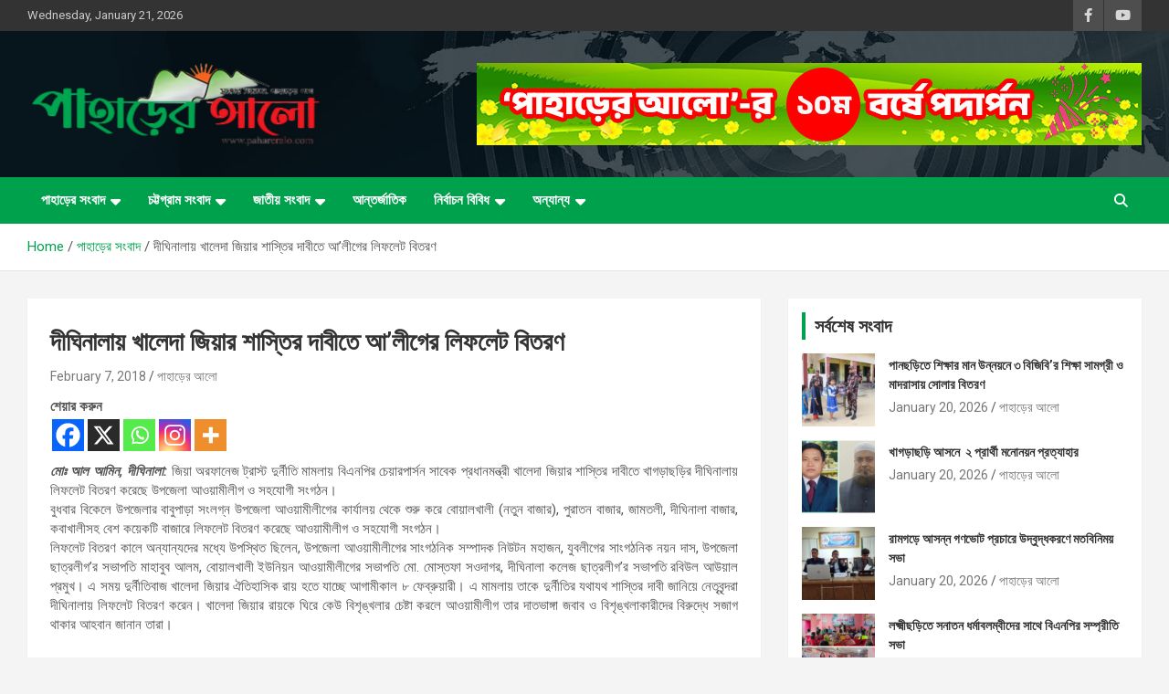

--- FILE ---
content_type: text/html; charset=UTF-8
request_url: https://pahareralo.com/%E0%A6%A6%E0%A7%80%E0%A6%98%E0%A6%BF%E0%A6%A8%E0%A6%BE%E0%A6%B2%E0%A6%BE%E0%A7%9F-%E0%A6%96%E0%A6%BE%E0%A6%B2%E0%A7%87%E0%A6%A6%E0%A6%BE-%E0%A6%9C%E0%A6%BF%E0%A7%9F%E0%A6%BE%E0%A6%B0-%E0%A6%B6/
body_size: 28823
content:
<!doctype html>
<html lang="en-US">
<head>
	<meta charset="UTF-8">
	<meta name="viewport" content="width=device-width, initial-scale=1, shrink-to-fit=no">
	<link rel="profile" href="https://gmpg.org/xfn/11">

	<meta name='robots' content='index, follow, max-image-preview:large, max-snippet:-1, max-video-preview:-1' />
	<style>img:is([sizes="auto" i], [sizes^="auto," i]) { contain-intrinsic-size: 3000px 1500px }</style>
	
	<!-- This site is optimized with the Yoast SEO plugin v26.4 - https://yoast.com/wordpress/plugins/seo/ -->
	<title>দীঘিনালায় খালেদা জিয়ার শাস্তির দাবীতে আ’লীগের লিফলেট বিতরণ - পাহাড়ের আলো</title>
	<link rel="canonical" href="https://pahareralo.com/দীঘিনালায়-খালেদা-জিয়ার-শ/" />
	<meta property="og:locale" content="en_US" />
	<meta property="og:type" content="article" />
	<meta property="og:title" content="দীঘিনালায় খালেদা জিয়ার শাস্তির দাবীতে আ’লীগের লিফলেট বিতরণ - পাহাড়ের আলো" />
	<meta property="og:description" content="শেয়ার করুনমোঃ আল আমিন, দীঘিনালা: জিয়া অরফানেজ ট্রাস্ট দুর্নীতি মামলায় বিএনপির চেয়ারপার্সন সাবেক প্রধানমন্ত্রী খালেদা জিয়ার শাস্তির দাবীতে খাগড়াছড়ির দীঘিনালায় লিফলেট বিতরণ করেছে উপজেলা আওয়ামীলীগ ও সহযোগী সংগঠন। বুধবার বিকেলে&hellip;" />
	<meta property="og:url" content="https://pahareralo.com/দীঘিনালায়-খালেদা-জিয়ার-শ/" />
	<meta property="og:site_name" content="পাহাড়ের আলো" />
	<meta property="article:publisher" content="https://web.facebook.com/1824947317718669" />
	<meta property="article:published_time" content="2018-02-07T17:25:08+00:00" />
	<meta name="author" content="পাহাড়ের আলো" />
	<meta name="twitter:card" content="summary_large_image" />
	<meta name="twitter:label1" content="Written by" />
	<meta name="twitter:data1" content="পাহাড়ের আলো" />
	<script type="application/ld+json" class="yoast-schema-graph">{"@context":"https://schema.org","@graph":[{"@type":"Article","@id":"https://pahareralo.com/%e0%a6%a6%e0%a7%80%e0%a6%98%e0%a6%bf%e0%a6%a8%e0%a6%be%e0%a6%b2%e0%a6%be%e0%a7%9f-%e0%a6%96%e0%a6%be%e0%a6%b2%e0%a7%87%e0%a6%a6%e0%a6%be-%e0%a6%9c%e0%a6%bf%e0%a7%9f%e0%a6%be%e0%a6%b0-%e0%a6%b6/#article","isPartOf":{"@id":"https://pahareralo.com/%e0%a6%a6%e0%a7%80%e0%a6%98%e0%a6%bf%e0%a6%a8%e0%a6%be%e0%a6%b2%e0%a6%be%e0%a7%9f-%e0%a6%96%e0%a6%be%e0%a6%b2%e0%a7%87%e0%a6%a6%e0%a6%be-%e0%a6%9c%e0%a6%bf%e0%a7%9f%e0%a6%be%e0%a6%b0-%e0%a6%b6/"},"author":{"name":"পাহাড়ের আলো","@id":"https://pahareralo.com/#/schema/person/77ab01d63d30d2ce4142edb056c850ab"},"headline":"দীঘিনালায় খালেদা জিয়ার শাস্তির দাবীতে আ’লীগের লিফলেট বিতরণ","datePublished":"2018-02-07T17:25:08+00:00","mainEntityOfPage":{"@id":"https://pahareralo.com/%e0%a6%a6%e0%a7%80%e0%a6%98%e0%a6%bf%e0%a6%a8%e0%a6%be%e0%a6%b2%e0%a6%be%e0%a7%9f-%e0%a6%96%e0%a6%be%e0%a6%b2%e0%a7%87%e0%a6%a6%e0%a6%be-%e0%a6%9c%e0%a6%bf%e0%a7%9f%e0%a6%be%e0%a6%b0-%e0%a6%b6/"},"wordCount":0,"publisher":{"@id":"https://pahareralo.com/#organization"},"articleSection":["খাগড়াছড়ি","খাগড়াছড়ি সংবাদ","দীঘিনালা","পাহাড়ের সংবাদ","স্লাইড নিউজ"],"inLanguage":"en-US"},{"@type":"WebPage","@id":"https://pahareralo.com/%e0%a6%a6%e0%a7%80%e0%a6%98%e0%a6%bf%e0%a6%a8%e0%a6%be%e0%a6%b2%e0%a6%be%e0%a7%9f-%e0%a6%96%e0%a6%be%e0%a6%b2%e0%a7%87%e0%a6%a6%e0%a6%be-%e0%a6%9c%e0%a6%bf%e0%a7%9f%e0%a6%be%e0%a6%b0-%e0%a6%b6/","url":"https://pahareralo.com/%e0%a6%a6%e0%a7%80%e0%a6%98%e0%a6%bf%e0%a6%a8%e0%a6%be%e0%a6%b2%e0%a6%be%e0%a7%9f-%e0%a6%96%e0%a6%be%e0%a6%b2%e0%a7%87%e0%a6%a6%e0%a6%be-%e0%a6%9c%e0%a6%bf%e0%a7%9f%e0%a6%be%e0%a6%b0-%e0%a6%b6/","name":"দীঘিনালায় খালেদা জিয়ার শাস্তির দাবীতে আ’লীগের লিফলেট বিতরণ - পাহাড়ের আলো","isPartOf":{"@id":"https://pahareralo.com/#website"},"datePublished":"2018-02-07T17:25:08+00:00","breadcrumb":{"@id":"https://pahareralo.com/%e0%a6%a6%e0%a7%80%e0%a6%98%e0%a6%bf%e0%a6%a8%e0%a6%be%e0%a6%b2%e0%a6%be%e0%a7%9f-%e0%a6%96%e0%a6%be%e0%a6%b2%e0%a7%87%e0%a6%a6%e0%a6%be-%e0%a6%9c%e0%a6%bf%e0%a7%9f%e0%a6%be%e0%a6%b0-%e0%a6%b6/#breadcrumb"},"inLanguage":"en-US","potentialAction":[{"@type":"ReadAction","target":["https://pahareralo.com/%e0%a6%a6%e0%a7%80%e0%a6%98%e0%a6%bf%e0%a6%a8%e0%a6%be%e0%a6%b2%e0%a6%be%e0%a7%9f-%e0%a6%96%e0%a6%be%e0%a6%b2%e0%a7%87%e0%a6%a6%e0%a6%be-%e0%a6%9c%e0%a6%bf%e0%a7%9f%e0%a6%be%e0%a6%b0-%e0%a6%b6/"]}]},{"@type":"BreadcrumbList","@id":"https://pahareralo.com/%e0%a6%a6%e0%a7%80%e0%a6%98%e0%a6%bf%e0%a6%a8%e0%a6%be%e0%a6%b2%e0%a6%be%e0%a7%9f-%e0%a6%96%e0%a6%be%e0%a6%b2%e0%a7%87%e0%a6%a6%e0%a6%be-%e0%a6%9c%e0%a6%bf%e0%a7%9f%e0%a6%be%e0%a6%b0-%e0%a6%b6/#breadcrumb","itemListElement":[{"@type":"ListItem","position":1,"name":"Blog","item":"https://pahareralo.com/blog/"},{"@type":"ListItem","position":2,"name":"দীঘিনালায় খালেদা জিয়ার শাস্তির দাবীতে আ’লীগের লিফলেট বিতরণ"}]},{"@type":"WebSite","@id":"https://pahareralo.com/#website","url":"https://pahareralo.com/","name":"পাহাড়ের আলো","description":"সত্যের সন্ধানে, পাহাড়ের পথে","publisher":{"@id":"https://pahareralo.com/#organization"},"potentialAction":[{"@type":"SearchAction","target":{"@type":"EntryPoint","urlTemplate":"https://pahareralo.com/?s={search_term_string}"},"query-input":{"@type":"PropertyValueSpecification","valueRequired":true,"valueName":"search_term_string"}}],"inLanguage":"en-US"},{"@type":"Organization","@id":"https://pahareralo.com/#organization","name":"পাহাড়ের আলো","url":"https://pahareralo.com/","logo":{"@type":"ImageObject","inLanguage":"en-US","@id":"https://pahareralo.com/#/schema/logo/image/","url":"https://pahareralo.com/wp-content/uploads/2025/07/logo-paharer-alo.png","contentUrl":"https://pahareralo.com/wp-content/uploads/2025/07/logo-paharer-alo.png","width":323,"height":100,"caption":"পাহাড়ের আলো"},"image":{"@id":"https://pahareralo.com/#/schema/logo/image/"},"sameAs":["https://web.facebook.com/1824947317718669"]},{"@type":"Person","@id":"https://pahareralo.com/#/schema/person/77ab01d63d30d2ce4142edb056c850ab","name":"পাহাড়ের আলো","image":{"@type":"ImageObject","inLanguage":"en-US","@id":"https://pahareralo.com/#/schema/person/image/","url":"https://secure.gravatar.com/avatar/36210715442c088ee4d467a08e023f3847e79ff3d2bb28dd3b531fa0b6d3555a?s=96&d=mm&r=g","contentUrl":"https://secure.gravatar.com/avatar/36210715442c088ee4d467a08e023f3847e79ff3d2bb28dd3b531fa0b6d3555a?s=96&d=mm&r=g","caption":"পাহাড়ের আলো"},"description":"সর্বাধিক জনপ্রিয় অনলাইন নিউজ পোর্টাল। সর্বশেষ সংবাদ সবার আগে জানতে চোখ রাখুন পাহাড়ের আলোতে।","sameAs":["https://pahareralo.com"],"url":"https://pahareralo.com/author/adminpahar/"}]}</script>
	<!-- / Yoast SEO plugin. -->


<link rel='dns-prefetch' href='//fonts.googleapis.com' />
<link rel="alternate" type="application/rss+xml" title="পাহাড়ের আলো &raquo; Feed" href="https://pahareralo.com/feed/" />
<link rel="alternate" type="application/rss+xml" title="পাহাড়ের আলো &raquo; Comments Feed" href="https://pahareralo.com/comments/feed/" />
<link rel="alternate" type="application/rss+xml" title="পাহাড়ের আলো &raquo; দীঘিনালায় খালেদা জিয়ার শাস্তির দাবীতে আ’লীগের লিফলেট বিতরণ Comments Feed" href="https://pahareralo.com/%e0%a6%a6%e0%a7%80%e0%a6%98%e0%a6%bf%e0%a6%a8%e0%a6%be%e0%a6%b2%e0%a6%be%e0%a7%9f-%e0%a6%96%e0%a6%be%e0%a6%b2%e0%a7%87%e0%a6%a6%e0%a6%be-%e0%a6%9c%e0%a6%bf%e0%a7%9f%e0%a6%be%e0%a6%b0-%e0%a6%b6/feed/" />
<script type="text/javascript">
/* <![CDATA[ */
window._wpemojiSettings = {"baseUrl":"https:\/\/s.w.org\/images\/core\/emoji\/16.0.1\/72x72\/","ext":".png","svgUrl":"https:\/\/s.w.org\/images\/core\/emoji\/16.0.1\/svg\/","svgExt":".svg","source":{"concatemoji":"https:\/\/pahareralo.com\/wp-includes\/js\/wp-emoji-release.min.js?ver=6.8.3"}};
/*! This file is auto-generated */
!function(s,n){var o,i,e;function c(e){try{var t={supportTests:e,timestamp:(new Date).valueOf()};sessionStorage.setItem(o,JSON.stringify(t))}catch(e){}}function p(e,t,n){e.clearRect(0,0,e.canvas.width,e.canvas.height),e.fillText(t,0,0);var t=new Uint32Array(e.getImageData(0,0,e.canvas.width,e.canvas.height).data),a=(e.clearRect(0,0,e.canvas.width,e.canvas.height),e.fillText(n,0,0),new Uint32Array(e.getImageData(0,0,e.canvas.width,e.canvas.height).data));return t.every(function(e,t){return e===a[t]})}function u(e,t){e.clearRect(0,0,e.canvas.width,e.canvas.height),e.fillText(t,0,0);for(var n=e.getImageData(16,16,1,1),a=0;a<n.data.length;a++)if(0!==n.data[a])return!1;return!0}function f(e,t,n,a){switch(t){case"flag":return n(e,"\ud83c\udff3\ufe0f\u200d\u26a7\ufe0f","\ud83c\udff3\ufe0f\u200b\u26a7\ufe0f")?!1:!n(e,"\ud83c\udde8\ud83c\uddf6","\ud83c\udde8\u200b\ud83c\uddf6")&&!n(e,"\ud83c\udff4\udb40\udc67\udb40\udc62\udb40\udc65\udb40\udc6e\udb40\udc67\udb40\udc7f","\ud83c\udff4\u200b\udb40\udc67\u200b\udb40\udc62\u200b\udb40\udc65\u200b\udb40\udc6e\u200b\udb40\udc67\u200b\udb40\udc7f");case"emoji":return!a(e,"\ud83e\udedf")}return!1}function g(e,t,n,a){var r="undefined"!=typeof WorkerGlobalScope&&self instanceof WorkerGlobalScope?new OffscreenCanvas(300,150):s.createElement("canvas"),o=r.getContext("2d",{willReadFrequently:!0}),i=(o.textBaseline="top",o.font="600 32px Arial",{});return e.forEach(function(e){i[e]=t(o,e,n,a)}),i}function t(e){var t=s.createElement("script");t.src=e,t.defer=!0,s.head.appendChild(t)}"undefined"!=typeof Promise&&(o="wpEmojiSettingsSupports",i=["flag","emoji"],n.supports={everything:!0,everythingExceptFlag:!0},e=new Promise(function(e){s.addEventListener("DOMContentLoaded",e,{once:!0})}),new Promise(function(t){var n=function(){try{var e=JSON.parse(sessionStorage.getItem(o));if("object"==typeof e&&"number"==typeof e.timestamp&&(new Date).valueOf()<e.timestamp+604800&&"object"==typeof e.supportTests)return e.supportTests}catch(e){}return null}();if(!n){if("undefined"!=typeof Worker&&"undefined"!=typeof OffscreenCanvas&&"undefined"!=typeof URL&&URL.createObjectURL&&"undefined"!=typeof Blob)try{var e="postMessage("+g.toString()+"("+[JSON.stringify(i),f.toString(),p.toString(),u.toString()].join(",")+"));",a=new Blob([e],{type:"text/javascript"}),r=new Worker(URL.createObjectURL(a),{name:"wpTestEmojiSupports"});return void(r.onmessage=function(e){c(n=e.data),r.terminate(),t(n)})}catch(e){}c(n=g(i,f,p,u))}t(n)}).then(function(e){for(var t in e)n.supports[t]=e[t],n.supports.everything=n.supports.everything&&n.supports[t],"flag"!==t&&(n.supports.everythingExceptFlag=n.supports.everythingExceptFlag&&n.supports[t]);n.supports.everythingExceptFlag=n.supports.everythingExceptFlag&&!n.supports.flag,n.DOMReady=!1,n.readyCallback=function(){n.DOMReady=!0}}).then(function(){return e}).then(function(){var e;n.supports.everything||(n.readyCallback(),(e=n.source||{}).concatemoji?t(e.concatemoji):e.wpemoji&&e.twemoji&&(t(e.twemoji),t(e.wpemoji)))}))}((window,document),window._wpemojiSettings);
/* ]]> */
</script>

<style id='wp-emoji-styles-inline-css' type='text/css'>

	img.wp-smiley, img.emoji {
		display: inline !important;
		border: none !important;
		box-shadow: none !important;
		height: 1em !important;
		width: 1em !important;
		margin: 0 0.07em !important;
		vertical-align: -0.1em !important;
		background: none !important;
		padding: 0 !important;
	}
</style>
<link rel='stylesheet' id='wp-block-library-css' href='https://pahareralo.com/wp-includes/css/dist/block-library/style.min.css?ver=6.8.3' type='text/css' media='all' />
<style id='classic-theme-styles-inline-css' type='text/css'>
/*! This file is auto-generated */
.wp-block-button__link{color:#fff;background-color:#32373c;border-radius:9999px;box-shadow:none;text-decoration:none;padding:calc(.667em + 2px) calc(1.333em + 2px);font-size:1.125em}.wp-block-file__button{background:#32373c;color:#fff;text-decoration:none}
</style>
<style id='global-styles-inline-css' type='text/css'>
:root{--wp--preset--aspect-ratio--square: 1;--wp--preset--aspect-ratio--4-3: 4/3;--wp--preset--aspect-ratio--3-4: 3/4;--wp--preset--aspect-ratio--3-2: 3/2;--wp--preset--aspect-ratio--2-3: 2/3;--wp--preset--aspect-ratio--16-9: 16/9;--wp--preset--aspect-ratio--9-16: 9/16;--wp--preset--color--black: #000000;--wp--preset--color--cyan-bluish-gray: #abb8c3;--wp--preset--color--white: #ffffff;--wp--preset--color--pale-pink: #f78da7;--wp--preset--color--vivid-red: #cf2e2e;--wp--preset--color--luminous-vivid-orange: #ff6900;--wp--preset--color--luminous-vivid-amber: #fcb900;--wp--preset--color--light-green-cyan: #7bdcb5;--wp--preset--color--vivid-green-cyan: #00d084;--wp--preset--color--pale-cyan-blue: #8ed1fc;--wp--preset--color--vivid-cyan-blue: #0693e3;--wp--preset--color--vivid-purple: #9b51e0;--wp--preset--gradient--vivid-cyan-blue-to-vivid-purple: linear-gradient(135deg,rgba(6,147,227,1) 0%,rgb(155,81,224) 100%);--wp--preset--gradient--light-green-cyan-to-vivid-green-cyan: linear-gradient(135deg,rgb(122,220,180) 0%,rgb(0,208,130) 100%);--wp--preset--gradient--luminous-vivid-amber-to-luminous-vivid-orange: linear-gradient(135deg,rgba(252,185,0,1) 0%,rgba(255,105,0,1) 100%);--wp--preset--gradient--luminous-vivid-orange-to-vivid-red: linear-gradient(135deg,rgba(255,105,0,1) 0%,rgb(207,46,46) 100%);--wp--preset--gradient--very-light-gray-to-cyan-bluish-gray: linear-gradient(135deg,rgb(238,238,238) 0%,rgb(169,184,195) 100%);--wp--preset--gradient--cool-to-warm-spectrum: linear-gradient(135deg,rgb(74,234,220) 0%,rgb(151,120,209) 20%,rgb(207,42,186) 40%,rgb(238,44,130) 60%,rgb(251,105,98) 80%,rgb(254,248,76) 100%);--wp--preset--gradient--blush-light-purple: linear-gradient(135deg,rgb(255,206,236) 0%,rgb(152,150,240) 100%);--wp--preset--gradient--blush-bordeaux: linear-gradient(135deg,rgb(254,205,165) 0%,rgb(254,45,45) 50%,rgb(107,0,62) 100%);--wp--preset--gradient--luminous-dusk: linear-gradient(135deg,rgb(255,203,112) 0%,rgb(199,81,192) 50%,rgb(65,88,208) 100%);--wp--preset--gradient--pale-ocean: linear-gradient(135deg,rgb(255,245,203) 0%,rgb(182,227,212) 50%,rgb(51,167,181) 100%);--wp--preset--gradient--electric-grass: linear-gradient(135deg,rgb(202,248,128) 0%,rgb(113,206,126) 100%);--wp--preset--gradient--midnight: linear-gradient(135deg,rgb(2,3,129) 0%,rgb(40,116,252) 100%);--wp--preset--font-size--small: 13px;--wp--preset--font-size--medium: 20px;--wp--preset--font-size--large: 36px;--wp--preset--font-size--x-large: 42px;--wp--preset--spacing--20: 0.44rem;--wp--preset--spacing--30: 0.67rem;--wp--preset--spacing--40: 1rem;--wp--preset--spacing--50: 1.5rem;--wp--preset--spacing--60: 2.25rem;--wp--preset--spacing--70: 3.38rem;--wp--preset--spacing--80: 5.06rem;--wp--preset--shadow--natural: 6px 6px 9px rgba(0, 0, 0, 0.2);--wp--preset--shadow--deep: 12px 12px 50px rgba(0, 0, 0, 0.4);--wp--preset--shadow--sharp: 6px 6px 0px rgba(0, 0, 0, 0.2);--wp--preset--shadow--outlined: 6px 6px 0px -3px rgba(255, 255, 255, 1), 6px 6px rgba(0, 0, 0, 1);--wp--preset--shadow--crisp: 6px 6px 0px rgba(0, 0, 0, 1);}:where(.is-layout-flex){gap: 0.5em;}:where(.is-layout-grid){gap: 0.5em;}body .is-layout-flex{display: flex;}.is-layout-flex{flex-wrap: wrap;align-items: center;}.is-layout-flex > :is(*, div){margin: 0;}body .is-layout-grid{display: grid;}.is-layout-grid > :is(*, div){margin: 0;}:where(.wp-block-columns.is-layout-flex){gap: 2em;}:where(.wp-block-columns.is-layout-grid){gap: 2em;}:where(.wp-block-post-template.is-layout-flex){gap: 1.25em;}:where(.wp-block-post-template.is-layout-grid){gap: 1.25em;}.has-black-color{color: var(--wp--preset--color--black) !important;}.has-cyan-bluish-gray-color{color: var(--wp--preset--color--cyan-bluish-gray) !important;}.has-white-color{color: var(--wp--preset--color--white) !important;}.has-pale-pink-color{color: var(--wp--preset--color--pale-pink) !important;}.has-vivid-red-color{color: var(--wp--preset--color--vivid-red) !important;}.has-luminous-vivid-orange-color{color: var(--wp--preset--color--luminous-vivid-orange) !important;}.has-luminous-vivid-amber-color{color: var(--wp--preset--color--luminous-vivid-amber) !important;}.has-light-green-cyan-color{color: var(--wp--preset--color--light-green-cyan) !important;}.has-vivid-green-cyan-color{color: var(--wp--preset--color--vivid-green-cyan) !important;}.has-pale-cyan-blue-color{color: var(--wp--preset--color--pale-cyan-blue) !important;}.has-vivid-cyan-blue-color{color: var(--wp--preset--color--vivid-cyan-blue) !important;}.has-vivid-purple-color{color: var(--wp--preset--color--vivid-purple) !important;}.has-black-background-color{background-color: var(--wp--preset--color--black) !important;}.has-cyan-bluish-gray-background-color{background-color: var(--wp--preset--color--cyan-bluish-gray) !important;}.has-white-background-color{background-color: var(--wp--preset--color--white) !important;}.has-pale-pink-background-color{background-color: var(--wp--preset--color--pale-pink) !important;}.has-vivid-red-background-color{background-color: var(--wp--preset--color--vivid-red) !important;}.has-luminous-vivid-orange-background-color{background-color: var(--wp--preset--color--luminous-vivid-orange) !important;}.has-luminous-vivid-amber-background-color{background-color: var(--wp--preset--color--luminous-vivid-amber) !important;}.has-light-green-cyan-background-color{background-color: var(--wp--preset--color--light-green-cyan) !important;}.has-vivid-green-cyan-background-color{background-color: var(--wp--preset--color--vivid-green-cyan) !important;}.has-pale-cyan-blue-background-color{background-color: var(--wp--preset--color--pale-cyan-blue) !important;}.has-vivid-cyan-blue-background-color{background-color: var(--wp--preset--color--vivid-cyan-blue) !important;}.has-vivid-purple-background-color{background-color: var(--wp--preset--color--vivid-purple) !important;}.has-black-border-color{border-color: var(--wp--preset--color--black) !important;}.has-cyan-bluish-gray-border-color{border-color: var(--wp--preset--color--cyan-bluish-gray) !important;}.has-white-border-color{border-color: var(--wp--preset--color--white) !important;}.has-pale-pink-border-color{border-color: var(--wp--preset--color--pale-pink) !important;}.has-vivid-red-border-color{border-color: var(--wp--preset--color--vivid-red) !important;}.has-luminous-vivid-orange-border-color{border-color: var(--wp--preset--color--luminous-vivid-orange) !important;}.has-luminous-vivid-amber-border-color{border-color: var(--wp--preset--color--luminous-vivid-amber) !important;}.has-light-green-cyan-border-color{border-color: var(--wp--preset--color--light-green-cyan) !important;}.has-vivid-green-cyan-border-color{border-color: var(--wp--preset--color--vivid-green-cyan) !important;}.has-pale-cyan-blue-border-color{border-color: var(--wp--preset--color--pale-cyan-blue) !important;}.has-vivid-cyan-blue-border-color{border-color: var(--wp--preset--color--vivid-cyan-blue) !important;}.has-vivid-purple-border-color{border-color: var(--wp--preset--color--vivid-purple) !important;}.has-vivid-cyan-blue-to-vivid-purple-gradient-background{background: var(--wp--preset--gradient--vivid-cyan-blue-to-vivid-purple) !important;}.has-light-green-cyan-to-vivid-green-cyan-gradient-background{background: var(--wp--preset--gradient--light-green-cyan-to-vivid-green-cyan) !important;}.has-luminous-vivid-amber-to-luminous-vivid-orange-gradient-background{background: var(--wp--preset--gradient--luminous-vivid-amber-to-luminous-vivid-orange) !important;}.has-luminous-vivid-orange-to-vivid-red-gradient-background{background: var(--wp--preset--gradient--luminous-vivid-orange-to-vivid-red) !important;}.has-very-light-gray-to-cyan-bluish-gray-gradient-background{background: var(--wp--preset--gradient--very-light-gray-to-cyan-bluish-gray) !important;}.has-cool-to-warm-spectrum-gradient-background{background: var(--wp--preset--gradient--cool-to-warm-spectrum) !important;}.has-blush-light-purple-gradient-background{background: var(--wp--preset--gradient--blush-light-purple) !important;}.has-blush-bordeaux-gradient-background{background: var(--wp--preset--gradient--blush-bordeaux) !important;}.has-luminous-dusk-gradient-background{background: var(--wp--preset--gradient--luminous-dusk) !important;}.has-pale-ocean-gradient-background{background: var(--wp--preset--gradient--pale-ocean) !important;}.has-electric-grass-gradient-background{background: var(--wp--preset--gradient--electric-grass) !important;}.has-midnight-gradient-background{background: var(--wp--preset--gradient--midnight) !important;}.has-small-font-size{font-size: var(--wp--preset--font-size--small) !important;}.has-medium-font-size{font-size: var(--wp--preset--font-size--medium) !important;}.has-large-font-size{font-size: var(--wp--preset--font-size--large) !important;}.has-x-large-font-size{font-size: var(--wp--preset--font-size--x-large) !important;}
:where(.wp-block-post-template.is-layout-flex){gap: 1.25em;}:where(.wp-block-post-template.is-layout-grid){gap: 1.25em;}
:where(.wp-block-columns.is-layout-flex){gap: 2em;}:where(.wp-block-columns.is-layout-grid){gap: 2em;}
:root :where(.wp-block-pullquote){font-size: 1.5em;line-height: 1.6;}
</style>
<link rel='stylesheet' id='bootstrap-style-css' href='https://pahareralo.com/wp-content/themes/newscard/assets/library/bootstrap/css/bootstrap.min.css?ver=4.0.0' type='text/css' media='all' />
<link rel='stylesheet' id='font-awesome-style-css' href='https://pahareralo.com/wp-content/themes/newscard/assets/library/font-awesome/css/all.min.css?ver=6.8.3' type='text/css' media='all' />
<link rel='stylesheet' id='newscard-google-fonts-css' href='//fonts.googleapis.com/css?family=Roboto%3A100%2C300%2C300i%2C400%2C400i%2C500%2C500i%2C700%2C700i&#038;ver=6.8.3' type='text/css' media='all' />
<link rel='stylesheet' id='newscard-style-css' href='https://pahareralo.com/wp-content/themes/newscard/style.css?ver=6.8.3' type='text/css' media='all' />
<link rel='stylesheet' id='heateor_sss_frontend_css-css' href='https://pahareralo.com/wp-content/plugins/sassy-social-share/public/css/sassy-social-share-public.css?ver=3.3.79' type='text/css' media='all' />
<style id='heateor_sss_frontend_css-inline-css' type='text/css'>
.heateor_sss_button_instagram span.heateor_sss_svg,a.heateor_sss_instagram span.heateor_sss_svg{background:radial-gradient(circle at 30% 107%,#fdf497 0,#fdf497 5%,#fd5949 45%,#d6249f 60%,#285aeb 90%)}.heateor_sss_horizontal_sharing .heateor_sss_svg,.heateor_sss_standard_follow_icons_container .heateor_sss_svg{color:#fff;border-width:0px;border-style:solid;border-color:transparent}.heateor_sss_horizontal_sharing .heateorSssTCBackground{color:#666}.heateor_sss_horizontal_sharing span.heateor_sss_svg:hover,.heateor_sss_standard_follow_icons_container span.heateor_sss_svg:hover{border-color:transparent;}.heateor_sss_vertical_sharing span.heateor_sss_svg,.heateor_sss_floating_follow_icons_container span.heateor_sss_svg{color:#fff;border-width:0px;border-style:solid;border-color:transparent;}.heateor_sss_vertical_sharing .heateorSssTCBackground{color:#666;}.heateor_sss_vertical_sharing span.heateor_sss_svg:hover,.heateor_sss_floating_follow_icons_container span.heateor_sss_svg:hover{border-color:transparent;}@media screen and (max-width:783px) {.heateor_sss_vertical_sharing{display:none!important}}
</style>
<script type="text/javascript" src="https://pahareralo.com/wp-includes/js/jquery/jquery.min.js?ver=3.7.1" id="jquery-core-js"></script>
<script type="text/javascript" src="https://pahareralo.com/wp-includes/js/jquery/jquery-migrate.min.js?ver=3.4.1" id="jquery-migrate-js"></script>
<!--[if lt IE 9]>
<script type="text/javascript" src="https://pahareralo.com/wp-content/themes/newscard/assets/js/html5.js?ver=3.7.3" id="html5-js"></script>
<![endif]-->
<link rel="https://api.w.org/" href="https://pahareralo.com/wp-json/" /><link rel="alternate" title="JSON" type="application/json" href="https://pahareralo.com/wp-json/wp/v2/posts/23369" /><link rel="EditURI" type="application/rsd+xml" title="RSD" href="https://pahareralo.com/xmlrpc.php?rsd" />
<meta name="generator" content="WordPress 6.8.3" />
<link rel='shortlink' href='https://pahareralo.com/?p=23369' />
<link rel="alternate" title="oEmbed (JSON)" type="application/json+oembed" href="https://pahareralo.com/wp-json/oembed/1.0/embed?url=https%3A%2F%2Fpahareralo.com%2F%25e0%25a6%25a6%25e0%25a7%2580%25e0%25a6%2598%25e0%25a6%25bf%25e0%25a6%25a8%25e0%25a6%25be%25e0%25a6%25b2%25e0%25a6%25be%25e0%25a7%259f-%25e0%25a6%2596%25e0%25a6%25be%25e0%25a6%25b2%25e0%25a7%2587%25e0%25a6%25a6%25e0%25a6%25be-%25e0%25a6%259c%25e0%25a6%25bf%25e0%25a7%259f%25e0%25a6%25be%25e0%25a6%25b0-%25e0%25a6%25b6%2F" />
<link rel="alternate" title="oEmbed (XML)" type="text/xml+oembed" href="https://pahareralo.com/wp-json/oembed/1.0/embed?url=https%3A%2F%2Fpahareralo.com%2F%25e0%25a6%25a6%25e0%25a7%2580%25e0%25a6%2598%25e0%25a6%25bf%25e0%25a6%25a8%25e0%25a6%25be%25e0%25a6%25b2%25e0%25a6%25be%25e0%25a7%259f-%25e0%25a6%2596%25e0%25a6%25be%25e0%25a6%25b2%25e0%25a7%2587%25e0%25a6%25a6%25e0%25a6%25be-%25e0%25a6%259c%25e0%25a6%25bf%25e0%25a7%259f%25e0%25a6%25be%25e0%25a6%25b0-%25e0%25a6%25b6%2F&#038;format=xml" />
<link rel="pingback" href="https://pahareralo.com/xmlrpc.php">		<style type="text/css">
					.site-title,
			.site-description {
				position: absolute;
				clip: rect(1px, 1px, 1px, 1px);
			}
				</style>
		<link rel="icon" href="https://pahareralo.com/wp-content/uploads/2025/07/cropped-logo-paharer-alo-32x32.png" sizes="32x32" />
<link rel="icon" href="https://pahareralo.com/wp-content/uploads/2025/07/cropped-logo-paharer-alo-192x192.png" sizes="192x192" />
<link rel="apple-touch-icon" href="https://pahareralo.com/wp-content/uploads/2025/07/cropped-logo-paharer-alo-180x180.png" />
<meta name="msapplication-TileImage" content="https://pahareralo.com/wp-content/uploads/2025/07/cropped-logo-paharer-alo-270x270.png" />
		<style type="text/css" id="wp-custom-css">
			.post-img-wrap + .entry-header .entry-meta .cat-links a, .post-img-wrap .entry-meta .cat-links a, .post-boxed .entry-meta .cat-links a, .post-block .entry-meta, .category-meta .cat-links { display: none;}

.post-boxed.inlined .entry-title, .post-block .entry-title {
    line-height: 1.5;
}
.post-boxed.inlined .entry-title, .featured-section .featured-post .post-boxed .entry-title, .featured-section .featured-post .post-block .entry-title, .featured-section .featured-slider .post-block .entry-header, .featured-stories .post-boxed .entry-title {
    font-size: 14px;
}

.featured-section .featured-slider .post-block .entry-title, .featured-section .featured-slider .post-block .entry-header, .post-boxed .entry-title, .post-boxed .entry-title, .post-block .entry-title, .post-boxed.main-post.inlined .entry-title  {
    font-size: 18px;
}

.featured-section .featured-post .post-block .entry-header, .featured-section .featured-slider .post-block .entry-header {
    background-color: rgba(0, 0, 0, 0.5);
}

h3{line-height: 1.5;}

.post-block .entry-title:hover {
    text-decoration: none;
}

.heateor_sss_sharing_container.heateor_sss_horizontal_sharing {
    margin: 10px 0;
}		</style>
		</head>

<body class="wp-singular post-template-default single single-post postid-23369 single-format-standard wp-custom-logo wp-theme-newscard theme-body group-blog entry-title-ellipsis">

<div id="page" class="site">
	<a class="skip-link screen-reader-text" href="#content">Skip to content</a>
	
	<header id="masthead" class="site-header">
					<div class="info-bar">
				<div class="container">
					<div class="row gutter-10">
						<div class="col col-sm contact-section">
							<div class="date">
								<ul><li>Wednesday, January 21, 2026</li></ul>
							</div>
						</div><!-- .contact-section -->

													<div class="col-auto social-profiles order-md-3">
								
		<ul class="clearfix">
							<li><a target="_blank" rel="noopener noreferrer" href="https://www.facebook.com/profile.php?id=61569693428304"></a></li>
							<li><a target="_blank" rel="noopener noreferrer" href="https://www.youtube.com/@pahareralo4227"></a></li>
					</ul>
								</div><!-- .social-profile -->
											</div><!-- .row -->
          		</div><!-- .container -->
        	</div><!-- .infobar -->
        		<nav class="navbar navbar-expand-lg d-block">
			<div class="navbar-head navbar-bg-set"  style="background-image:url('https://pahareralo.com/wp-content/uploads/2025/07/header-bg.jpg');">
				<div class="container">
					<div class="row navbar-head-row align-items-center">
						<div class="col-lg-4">
							<div class="site-branding navbar-brand">
								<a href="https://pahareralo.com/" class="custom-logo-link" rel="home"><img width="323" height="100" src="https://pahareralo.com/wp-content/uploads/2025/07/logo-paharer-alo.png" class="custom-logo" alt="পাহাড়ের আলো" decoding="async" srcset="https://pahareralo.com/wp-content/uploads/2025/07/logo-paharer-alo.png 323w, https://pahareralo.com/wp-content/uploads/2025/07/logo-paharer-alo-300x93.png 300w" sizes="(max-width: 323px) 100vw, 323px" /></a>									<h2 class="site-title"><a href="https://pahareralo.com/" rel="home">পাহাড়ের আলো</a></h2>
																	<p class="site-description">সত্যের সন্ধানে, পাহাড়ের পথে</p>
															</div><!-- .site-branding .navbar-brand -->
						</div>
													<div class="col-lg-8 navbar-ad-section">
																	<img class="img-fluid" src="https://pahareralo.com/wp-content/uploads/2025/08/banner-ad.jpg" alt="Banner Add">
															</div>
											</div><!-- .row -->
				</div><!-- .container -->
			</div><!-- .navbar-head -->
			<div class="navigation-bar">
				<div class="navigation-bar-top">
					<div class="container">
						<button class="navbar-toggler menu-toggle" type="button" data-toggle="collapse" data-target="#navbarCollapse" aria-controls="navbarCollapse" aria-expanded="false" aria-label="Toggle navigation"></button>
						<span class="search-toggle"></span>
					</div><!-- .container -->
					<div class="search-bar">
						<div class="container">
							<div class="search-block off">
								<form action="https://pahareralo.com/" method="get" class="search-form">
	<label class="assistive-text"> Search </label>
	<div class="input-group">
		<input type="search" value="" placeholder="Search" class="form-control s" name="s">
		<div class="input-group-prepend">
			<button class="btn btn-theme">Search</button>
		</div>
	</div>
</form><!-- .search-form -->
							</div><!-- .search-box -->
						</div><!-- .container -->
					</div><!-- .search-bar -->
				</div><!-- .navigation-bar-top -->
				<div class="navbar-main">
					<div class="container">
						<div class="collapse navbar-collapse" id="navbarCollapse">
							<div id="site-navigation" class="main-navigation nav-uppercase" role="navigation">
								<ul class="nav-menu navbar-nav d-lg-block"><li id="menu-item-61539" class="menu-item menu-item-type-taxonomy menu-item-object-category current-post-ancestor current-menu-parent current-post-parent menu-item-has-children menu-item-61539"><a href="https://pahareralo.com/category/%e0%a6%aa%e0%a6%be%e0%a6%b9%e0%a6%be%e0%a7%9c%e0%a7%87%e0%a6%b0-%e0%a6%b8%e0%a6%82%e0%a6%ac%e0%a6%be%e0%a6%a6/">পাহাড়ের সংবাদ</a>
<ul class="sub-menu">
	<li id="menu-item-61540" class="menu-item menu-item-type-taxonomy menu-item-object-category current-post-ancestor current-menu-parent current-post-parent menu-item-has-children menu-item-61540"><a href="https://pahareralo.com/category/%e0%a6%aa%e0%a6%be%e0%a6%b9%e0%a6%be%e0%a7%9c%e0%a7%87%e0%a6%b0-%e0%a6%b8%e0%a6%82%e0%a6%ac%e0%a6%be%e0%a6%a6/%e0%a6%96%e0%a6%be%e0%a6%97%e0%a7%9c%e0%a6%be%e0%a6%9b%e0%a7%9c%e0%a6%bf/">খাগড়াছড়ি সংবাদ</a>
	<ul class="sub-menu">
		<li id="menu-item-61541" class="menu-item menu-item-type-taxonomy menu-item-object-category current-post-ancestor current-menu-parent current-post-parent menu-item-61541"><a href="https://pahareralo.com/category/%e0%a6%aa%e0%a6%be%e0%a6%b9%e0%a6%be%e0%a7%9c%e0%a7%87%e0%a6%b0-%e0%a6%b8%e0%a6%82%e0%a6%ac%e0%a6%be%e0%a6%a6/%e0%a6%96%e0%a6%be%e0%a6%97%e0%a7%9c%e0%a6%be%e0%a6%9b%e0%a7%9c%e0%a6%bf/%e0%a6%96%e0%a6%be%e0%a6%97%e0%a7%9c%e0%a6%be%e0%a6%9b%e0%a7%9c%e0%a6%bf-%e0%a6%96%e0%a6%be%e0%a6%97%e0%a7%9c%e0%a6%be%e0%a6%9b%e0%a7%9c%e0%a6%bf/">খাগড়াছড়ি</a></li>
		<li id="menu-item-61547" class="menu-item menu-item-type-taxonomy menu-item-object-category menu-item-61547"><a href="https://pahareralo.com/category/%e0%a6%aa%e0%a6%be%e0%a6%b9%e0%a6%be%e0%a7%9c%e0%a7%87%e0%a6%b0-%e0%a6%b8%e0%a6%82%e0%a6%ac%e0%a6%be%e0%a6%a6/%e0%a6%96%e0%a6%be%e0%a6%97%e0%a7%9c%e0%a6%be%e0%a6%9b%e0%a7%9c%e0%a6%bf/%e0%a6%aa%e0%a6%be%e0%a6%a8%e0%a6%9b%e0%a7%9c%e0%a6%bf/">পানছড়ি</a></li>
		<li id="menu-item-61543" class="menu-item menu-item-type-taxonomy menu-item-object-category menu-item-61543"><a href="https://pahareralo.com/category/%e0%a6%aa%e0%a6%be%e0%a6%b9%e0%a6%be%e0%a7%9c%e0%a7%87%e0%a6%b0-%e0%a6%b8%e0%a6%82%e0%a6%ac%e0%a6%be%e0%a6%a6/%e0%a6%96%e0%a6%be%e0%a6%97%e0%a7%9c%e0%a6%be%e0%a6%9b%e0%a7%9c%e0%a6%bf/%e0%a6%b2%e0%a6%95%e0%a7%8d%e0%a6%b7%e0%a7%8d%e0%a6%ae%e0%a7%80%e0%a6%9b%e0%a7%9c%e0%a6%bf/">লক্ষ্মীছড়ি</a></li>
		<li id="menu-item-61542" class="menu-item menu-item-type-taxonomy menu-item-object-category menu-item-61542"><a href="https://pahareralo.com/category/%e0%a6%aa%e0%a6%be%e0%a6%b9%e0%a6%be%e0%a7%9c%e0%a7%87%e0%a6%b0-%e0%a6%b8%e0%a6%82%e0%a6%ac%e0%a6%be%e0%a6%a6/%e0%a6%96%e0%a6%be%e0%a6%97%e0%a7%9c%e0%a6%be%e0%a6%9b%e0%a7%9c%e0%a6%bf/%e0%a6%ae%e0%a6%be%e0%a6%a8%e0%a6%bf%e0%a6%95%e0%a6%9b%e0%a7%9c%e0%a6%bf/">মানিকছড়ি</a></li>
		<li id="menu-item-61544" class="menu-item menu-item-type-taxonomy menu-item-object-category menu-item-61544"><a href="https://pahareralo.com/category/%e0%a6%aa%e0%a6%be%e0%a6%b9%e0%a6%be%e0%a7%9c%e0%a7%87%e0%a6%b0-%e0%a6%b8%e0%a6%82%e0%a6%ac%e0%a6%be%e0%a6%a6/%e0%a6%96%e0%a6%be%e0%a6%97%e0%a7%9c%e0%a6%be%e0%a6%9b%e0%a7%9c%e0%a6%bf/%e0%a6%b0%e0%a6%be%e0%a6%ae%e0%a6%97%e0%a7%9c/">রামগড়</a></li>
		<li id="menu-item-61545" class="menu-item menu-item-type-taxonomy menu-item-object-category menu-item-61545"><a href="https://pahareralo.com/category/%e0%a6%aa%e0%a6%be%e0%a6%b9%e0%a6%be%e0%a7%9c%e0%a7%87%e0%a6%b0-%e0%a6%b8%e0%a6%82%e0%a6%ac%e0%a6%be%e0%a6%a6/%e0%a6%96%e0%a6%be%e0%a6%97%e0%a7%9c%e0%a6%be%e0%a6%9b%e0%a7%9c%e0%a6%bf/%e0%a6%97%e0%a7%81%e0%a6%87%e0%a6%ae%e0%a6%be%e0%a6%b0%e0%a6%be/">গুইমারা</a></li>
		<li id="menu-item-61546" class="menu-item menu-item-type-taxonomy menu-item-object-category current-post-ancestor current-menu-parent current-post-parent menu-item-61546"><a href="https://pahareralo.com/category/%e0%a6%aa%e0%a6%be%e0%a6%b9%e0%a6%be%e0%a7%9c%e0%a7%87%e0%a6%b0-%e0%a6%b8%e0%a6%82%e0%a6%ac%e0%a6%be%e0%a6%a6/%e0%a6%96%e0%a6%be%e0%a6%97%e0%a7%9c%e0%a6%be%e0%a6%9b%e0%a7%9c%e0%a6%bf/%e0%a6%a6%e0%a7%80%e0%a6%98%e0%a6%bf%e0%a6%a8%e0%a6%be%e0%a6%b2%e0%a6%be/">দীঘিনালা</a></li>
		<li id="menu-item-61553" class="menu-item menu-item-type-taxonomy menu-item-object-category menu-item-61553"><a href="https://pahareralo.com/category/%e0%a6%aa%e0%a6%be%e0%a6%b9%e0%a6%be%e0%a7%9c%e0%a7%87%e0%a6%b0-%e0%a6%b8%e0%a6%82%e0%a6%ac%e0%a6%be%e0%a6%a6/%e0%a6%96%e0%a6%be%e0%a6%97%e0%a7%9c%e0%a6%be%e0%a6%9b%e0%a7%9c%e0%a6%bf/%e0%a6%ae%e0%a6%b9%e0%a6%be%e0%a6%b2%e0%a6%9b%e0%a7%9c%e0%a6%bf/">মহালছড়ি</a></li>
		<li id="menu-item-61554" class="menu-item menu-item-type-taxonomy menu-item-object-category menu-item-61554"><a href="https://pahareralo.com/category/%e0%a6%aa%e0%a6%be%e0%a6%b9%e0%a6%be%e0%a7%9c%e0%a7%87%e0%a6%b0-%e0%a6%b8%e0%a6%82%e0%a6%ac%e0%a6%be%e0%a6%a6/%e0%a6%96%e0%a6%be%e0%a6%97%e0%a7%9c%e0%a6%be%e0%a6%9b%e0%a7%9c%e0%a6%bf/%e0%a6%ae%e0%a6%be%e0%a6%9f%e0%a6%bf%e0%a6%b0%e0%a6%be%e0%a6%99%e0%a7%8d%e0%a6%97%e0%a6%be/">মাটিরাঙ্গা</a></li>
		<li id="menu-item-61555" class="menu-item menu-item-type-taxonomy menu-item-object-category menu-item-61555"><a href="https://pahareralo.com/category/%e0%a6%aa%e0%a6%be%e0%a6%b9%e0%a6%be%e0%a7%9c%e0%a7%87%e0%a6%b0-%e0%a6%b8%e0%a6%82%e0%a6%ac%e0%a6%be%e0%a6%a6/%e0%a6%96%e0%a6%be%e0%a6%97%e0%a7%9c%e0%a6%be%e0%a6%9b%e0%a7%9c%e0%a6%bf/%e0%a6%b0%e0%a6%be%e0%a6%ae%e0%a6%97%e0%a7%9c/">রামগড়</a></li>
	</ul>
</li>
	<li id="menu-item-61548" class="menu-item menu-item-type-taxonomy menu-item-object-category menu-item-has-children menu-item-61548"><a href="https://pahareralo.com/category/%e0%a6%aa%e0%a6%be%e0%a6%b9%e0%a6%be%e0%a7%9c%e0%a7%87%e0%a6%b0-%e0%a6%b8%e0%a6%82%e0%a6%ac%e0%a6%be%e0%a6%a6/%e0%a6%ac%e0%a6%be%e0%a6%a8%e0%a7%8d%e0%a6%a6%e0%a6%b0%e0%a6%ac%e0%a6%be%e0%a6%a8-%e0%a6%89%e0%a6%aa%e0%a6%9c%e0%a7%87%e0%a6%b2%e0%a6%be-%e0%a6%b8%e0%a6%82%e0%a6%ac%e0%a6%be%e0%a6%a6/">বান্দরবান সংবাদ</a>
	<ul class="sub-menu">
		<li id="menu-item-61552" class="menu-item menu-item-type-taxonomy menu-item-object-category menu-item-61552"><a href="https://pahareralo.com/category/%e0%a6%aa%e0%a6%be%e0%a6%b9%e0%a6%be%e0%a7%9c%e0%a7%87%e0%a6%b0-%e0%a6%b8%e0%a6%82%e0%a6%ac%e0%a6%be%e0%a6%a6/%e0%a6%ac%e0%a6%be%e0%a6%a8%e0%a7%8d%e0%a6%a6%e0%a6%b0%e0%a6%ac%e0%a6%be%e0%a6%a8-%e0%a6%89%e0%a6%aa%e0%a6%9c%e0%a7%87%e0%a6%b2%e0%a6%be-%e0%a6%b8%e0%a6%82%e0%a6%ac%e0%a6%be%e0%a6%a6/%e0%a6%ac%e0%a6%be%e0%a6%a8%e0%a7%8d%e0%a6%a6%e0%a6%b0%e0%a6%ac%e0%a6%be%e0%a6%a8/">বান্দরবান</a></li>
		<li id="menu-item-61549" class="menu-item menu-item-type-taxonomy menu-item-object-category menu-item-61549"><a href="https://pahareralo.com/category/%e0%a6%aa%e0%a6%be%e0%a6%b9%e0%a6%be%e0%a7%9c%e0%a7%87%e0%a6%b0-%e0%a6%b8%e0%a6%82%e0%a6%ac%e0%a6%be%e0%a6%a6/%e0%a6%ac%e0%a6%be%e0%a6%a8%e0%a7%8d%e0%a6%a6%e0%a6%b0%e0%a6%ac%e0%a6%be%e0%a6%a8-%e0%a6%89%e0%a6%aa%e0%a6%9c%e0%a7%87%e0%a6%b2%e0%a6%be-%e0%a6%b8%e0%a6%82%e0%a6%ac%e0%a6%be%e0%a6%a6/%e0%a6%86%e0%a6%b2%e0%a7%80-%e0%a6%95%e0%a6%a6%e0%a6%ae/">আলী কদম</a></li>
		<li id="menu-item-61550" class="menu-item menu-item-type-taxonomy menu-item-object-category menu-item-61550"><a href="https://pahareralo.com/category/%e0%a6%aa%e0%a6%be%e0%a6%b9%e0%a6%be%e0%a7%9c%e0%a7%87%e0%a6%b0-%e0%a6%b8%e0%a6%82%e0%a6%ac%e0%a6%be%e0%a6%a6/%e0%a6%ac%e0%a6%be%e0%a6%a8%e0%a7%8d%e0%a6%a6%e0%a6%b0%e0%a6%ac%e0%a6%be%e0%a6%a8-%e0%a6%89%e0%a6%aa%e0%a6%9c%e0%a7%87%e0%a6%b2%e0%a6%be-%e0%a6%b8%e0%a6%82%e0%a6%ac%e0%a6%be%e0%a6%a6/%e0%a6%a5%e0%a6%be%e0%a6%a8%e0%a6%9a%e0%a6%bf/">থানচি</a></li>
		<li id="menu-item-61551" class="menu-item menu-item-type-taxonomy menu-item-object-category menu-item-61551"><a href="https://pahareralo.com/category/%e0%a6%aa%e0%a6%be%e0%a6%b9%e0%a6%be%e0%a7%9c%e0%a7%87%e0%a6%b0-%e0%a6%b8%e0%a6%82%e0%a6%ac%e0%a6%be%e0%a6%a6/%e0%a6%ac%e0%a6%be%e0%a6%a8%e0%a7%8d%e0%a6%a6%e0%a6%b0%e0%a6%ac%e0%a6%be%e0%a6%a8-%e0%a6%89%e0%a6%aa%e0%a6%9c%e0%a7%87%e0%a6%b2%e0%a6%be-%e0%a6%b8%e0%a6%82%e0%a6%ac%e0%a6%be%e0%a6%a6/%e0%a6%a8%e0%a6%be%e0%a6%87%e0%a6%95%e0%a7%8d%e0%a6%b7%e0%a7%8d%e0%a6%af%e0%a6%82%e0%a6%9b%e0%a7%9c%e0%a6%bf/">নাইক্ষ্যংছড়ি</a></li>
		<li id="menu-item-61563" class="menu-item menu-item-type-taxonomy menu-item-object-category menu-item-61563"><a href="https://pahareralo.com/category/%e0%a6%aa%e0%a6%be%e0%a6%b9%e0%a6%be%e0%a7%9c%e0%a7%87%e0%a6%b0-%e0%a6%b8%e0%a6%82%e0%a6%ac%e0%a6%be%e0%a6%a6/%e0%a6%ac%e0%a6%be%e0%a6%a8%e0%a7%8d%e0%a6%a6%e0%a6%b0%e0%a6%ac%e0%a6%be%e0%a6%a8-%e0%a6%89%e0%a6%aa%e0%a6%9c%e0%a7%87%e0%a6%b2%e0%a6%be-%e0%a6%b8%e0%a6%82%e0%a6%ac%e0%a6%be%e0%a6%a6/%e0%a6%b0%e0%a7%81%e0%a6%ae%e0%a6%be/">রুমা</a></li>
		<li id="menu-item-61565" class="menu-item menu-item-type-taxonomy menu-item-object-category menu-item-61565"><a href="https://pahareralo.com/category/%e0%a6%aa%e0%a6%be%e0%a6%b9%e0%a6%be%e0%a7%9c%e0%a7%87%e0%a6%b0-%e0%a6%b8%e0%a6%82%e0%a6%ac%e0%a6%be%e0%a6%a6/%e0%a6%ac%e0%a6%be%e0%a6%a8%e0%a7%8d%e0%a6%a6%e0%a6%b0%e0%a6%ac%e0%a6%be%e0%a6%a8-%e0%a6%89%e0%a6%aa%e0%a6%9c%e0%a7%87%e0%a6%b2%e0%a6%be-%e0%a6%b8%e0%a6%82%e0%a6%ac%e0%a6%be%e0%a6%a6/%e0%a6%b2%e0%a6%be%e0%a6%ae%e0%a6%be/">লামা</a></li>
		<li id="menu-item-61564" class="menu-item menu-item-type-taxonomy menu-item-object-category menu-item-61564"><a href="https://pahareralo.com/category/%e0%a6%aa%e0%a6%be%e0%a6%b9%e0%a6%be%e0%a7%9c%e0%a7%87%e0%a6%b0-%e0%a6%b8%e0%a6%82%e0%a6%ac%e0%a6%be%e0%a6%a6/%e0%a6%ac%e0%a6%be%e0%a6%a8%e0%a7%8d%e0%a6%a6%e0%a6%b0%e0%a6%ac%e0%a6%be%e0%a6%a8-%e0%a6%89%e0%a6%aa%e0%a6%9c%e0%a7%87%e0%a6%b2%e0%a6%be-%e0%a6%b8%e0%a6%82%e0%a6%ac%e0%a6%be%e0%a6%a6/%e0%a6%b0%e0%a7%8b%e0%a7%9f%e0%a6%be%e0%a6%82%e0%a6%9b%e0%a7%9c%e0%a6%bf/">রোয়াংছড়ি</a></li>
	</ul>
</li>
	<li id="menu-item-61562" class="menu-item menu-item-type-taxonomy menu-item-object-category menu-item-has-children menu-item-61562"><a href="https://pahareralo.com/category/%e0%a6%aa%e0%a6%be%e0%a6%b9%e0%a6%be%e0%a7%9c%e0%a7%87%e0%a6%b0-%e0%a6%b8%e0%a6%82%e0%a6%ac%e0%a6%be%e0%a6%a6/%e0%a6%b0%e0%a6%be%e0%a6%99%e0%a7%8d%e0%a6%97%e0%a6%be%e0%a6%ae%e0%a6%be%e0%a6%9f%e0%a6%bf-%e0%a6%89%e0%a6%aa%e0%a6%9c%e0%a7%87%e0%a6%b2%e0%a6%be-%e0%a6%b8%e0%a6%82%e0%a6%ac%e0%a6%be%e0%a6%a6/">রাঙ্গামাটি সংবাদ</a>
	<ul class="sub-menu">
		<li id="menu-item-61559" class="menu-item menu-item-type-taxonomy menu-item-object-category menu-item-61559"><a href="https://pahareralo.com/category/%e0%a6%aa%e0%a6%be%e0%a6%b9%e0%a6%be%e0%a7%9c%e0%a7%87%e0%a6%b0-%e0%a6%b8%e0%a6%82%e0%a6%ac%e0%a6%be%e0%a6%a6/%e0%a6%b0%e0%a6%be%e0%a6%99%e0%a7%8d%e0%a6%97%e0%a6%be%e0%a6%ae%e0%a6%be%e0%a6%9f%e0%a6%bf-%e0%a6%89%e0%a6%aa%e0%a6%9c%e0%a7%87%e0%a6%b2%e0%a6%be-%e0%a6%b8%e0%a6%82%e0%a6%ac%e0%a6%be%e0%a6%a6/%e0%a6%b0%e0%a6%be%e0%a6%99%e0%a7%8d%e0%a6%97%e0%a6%be%e0%a6%ae%e0%a6%be%e0%a6%9f%e0%a6%bf/">রাঙ্গামাটি</a></li>
		<li id="menu-item-61561" class="menu-item menu-item-type-taxonomy menu-item-object-category menu-item-61561"><a href="https://pahareralo.com/category/%e0%a6%aa%e0%a6%be%e0%a6%b9%e0%a6%be%e0%a7%9c%e0%a7%87%e0%a6%b0-%e0%a6%b8%e0%a6%82%e0%a6%ac%e0%a6%be%e0%a6%a6/%e0%a6%b0%e0%a6%be%e0%a6%99%e0%a7%8d%e0%a6%97%e0%a6%be%e0%a6%ae%e0%a6%be%e0%a6%9f%e0%a6%bf-%e0%a6%89%e0%a6%aa%e0%a6%9c%e0%a7%87%e0%a6%b2%e0%a6%be-%e0%a6%b8%e0%a6%82%e0%a6%ac%e0%a6%be%e0%a6%a6/%e0%a6%b2%e0%a6%82%e0%a6%97%e0%a6%a6%e0%a7%81/">লংগদু</a></li>
		<li id="menu-item-61570" class="menu-item menu-item-type-taxonomy menu-item-object-category menu-item-61570"><a href="https://pahareralo.com/category/%e0%a6%aa%e0%a6%be%e0%a6%b9%e0%a6%be%e0%a7%9c%e0%a7%87%e0%a6%b0-%e0%a6%b8%e0%a6%82%e0%a6%ac%e0%a6%be%e0%a6%a6/%e0%a6%b0%e0%a6%be%e0%a6%99%e0%a7%8d%e0%a6%97%e0%a6%be%e0%a6%ae%e0%a6%be%e0%a6%9f%e0%a6%bf-%e0%a6%89%e0%a6%aa%e0%a6%9c%e0%a7%87%e0%a6%b2%e0%a6%be-%e0%a6%b8%e0%a6%82%e0%a6%ac%e0%a6%be%e0%a6%a6/%e0%a6%a8%e0%a6%be%e0%a6%a8%e0%a6%bf%e0%a7%9f%e0%a6%be%e0%a6%b0%e0%a6%9a%e0%a6%b0/">নানিয়ারচর</a></li>
		<li id="menu-item-61560" class="menu-item menu-item-type-taxonomy menu-item-object-category menu-item-61560"><a href="https://pahareralo.com/category/%e0%a6%aa%e0%a6%be%e0%a6%b9%e0%a6%be%e0%a7%9c%e0%a7%87%e0%a6%b0-%e0%a6%b8%e0%a6%82%e0%a6%ac%e0%a6%be%e0%a6%a6/%e0%a6%b0%e0%a6%be%e0%a6%99%e0%a7%8d%e0%a6%97%e0%a6%be%e0%a6%ae%e0%a6%be%e0%a6%9f%e0%a6%bf-%e0%a6%89%e0%a6%aa%e0%a6%9c%e0%a7%87%e0%a6%b2%e0%a6%be-%e0%a6%b8%e0%a6%82%e0%a6%ac%e0%a6%be%e0%a6%a6/%e0%a6%b0%e0%a6%be%e0%a6%9c%e0%a6%b8%e0%a7%8d%e0%a6%a5%e0%a6%b2%e0%a7%80/">রাজস্থলী</a></li>
		<li id="menu-item-61567" class="menu-item menu-item-type-taxonomy menu-item-object-category menu-item-61567"><a href="https://pahareralo.com/category/%e0%a6%aa%e0%a6%be%e0%a6%b9%e0%a6%be%e0%a7%9c%e0%a7%87%e0%a6%b0-%e0%a6%b8%e0%a6%82%e0%a6%ac%e0%a6%be%e0%a6%a6/%e0%a6%b0%e0%a6%be%e0%a6%99%e0%a7%8d%e0%a6%97%e0%a6%be%e0%a6%ae%e0%a6%be%e0%a6%9f%e0%a6%bf-%e0%a6%89%e0%a6%aa%e0%a6%9c%e0%a7%87%e0%a6%b2%e0%a6%be-%e0%a6%b8%e0%a6%82%e0%a6%ac%e0%a6%be%e0%a6%a6/%e0%a6%95%e0%a6%be%e0%a6%89%e0%a6%96%e0%a6%be%e0%a6%b2%e0%a7%80/">কাউখালী</a></li>
		<li id="menu-item-61568" class="menu-item menu-item-type-taxonomy menu-item-object-category menu-item-61568"><a href="https://pahareralo.com/category/%e0%a6%aa%e0%a6%be%e0%a6%b9%e0%a6%be%e0%a7%9c%e0%a7%87%e0%a6%b0-%e0%a6%b8%e0%a6%82%e0%a6%ac%e0%a6%be%e0%a6%a6/%e0%a6%b0%e0%a6%be%e0%a6%99%e0%a7%8d%e0%a6%97%e0%a6%be%e0%a6%ae%e0%a6%be%e0%a6%9f%e0%a6%bf-%e0%a6%89%e0%a6%aa%e0%a6%9c%e0%a7%87%e0%a6%b2%e0%a6%be-%e0%a6%b8%e0%a6%82%e0%a6%ac%e0%a6%be%e0%a6%a6/%e0%a6%95%e0%a6%be%e0%a6%aa%e0%a7%8d%e0%a6%a4%e0%a6%be%e0%a6%87/">কাপ্তাই</a></li>
		<li id="menu-item-61569" class="menu-item menu-item-type-taxonomy menu-item-object-category menu-item-61569"><a href="https://pahareralo.com/category/%e0%a6%aa%e0%a6%be%e0%a6%b9%e0%a6%be%e0%a7%9c%e0%a7%87%e0%a6%b0-%e0%a6%b8%e0%a6%82%e0%a6%ac%e0%a6%be%e0%a6%a6/%e0%a6%b0%e0%a6%be%e0%a6%99%e0%a7%8d%e0%a6%97%e0%a6%be%e0%a6%ae%e0%a6%be%e0%a6%9f%e0%a6%bf-%e0%a6%89%e0%a6%aa%e0%a6%9c%e0%a7%87%e0%a6%b2%e0%a6%be-%e0%a6%b8%e0%a6%82%e0%a6%ac%e0%a6%be%e0%a6%a6/%e0%a6%9c%e0%a7%81%e0%a6%b0%e0%a6%be%e0%a6%9b%e0%a7%9c%e0%a6%bf/">জুরাছড়ি</a></li>
		<li id="menu-item-61571" class="menu-item menu-item-type-taxonomy menu-item-object-category menu-item-61571"><a href="https://pahareralo.com/category/%e0%a6%aa%e0%a6%be%e0%a6%b9%e0%a6%be%e0%a7%9c%e0%a7%87%e0%a6%b0-%e0%a6%b8%e0%a6%82%e0%a6%ac%e0%a6%be%e0%a6%a6/%e0%a6%b0%e0%a6%be%e0%a6%99%e0%a7%8d%e0%a6%97%e0%a6%be%e0%a6%ae%e0%a6%be%e0%a6%9f%e0%a6%bf-%e0%a6%89%e0%a6%aa%e0%a6%9c%e0%a7%87%e0%a6%b2%e0%a6%be-%e0%a6%b8%e0%a6%82%e0%a6%ac%e0%a6%be%e0%a6%a6/%e0%a6%ac%e0%a6%b0%e0%a6%95%e0%a6%b2/">বরকল</a></li>
		<li id="menu-item-61572" class="menu-item menu-item-type-taxonomy menu-item-object-category menu-item-61572"><a href="https://pahareralo.com/category/%e0%a6%aa%e0%a6%be%e0%a6%b9%e0%a6%be%e0%a7%9c%e0%a7%87%e0%a6%b0-%e0%a6%b8%e0%a6%82%e0%a6%ac%e0%a6%be%e0%a6%a6/%e0%a6%b0%e0%a6%be%e0%a6%99%e0%a7%8d%e0%a6%97%e0%a6%be%e0%a6%ae%e0%a6%be%e0%a6%9f%e0%a6%bf-%e0%a6%89%e0%a6%aa%e0%a6%9c%e0%a7%87%e0%a6%b2%e0%a6%be-%e0%a6%b8%e0%a6%82%e0%a6%ac%e0%a6%be%e0%a6%a6/%e0%a6%ac%e0%a6%be%e0%a6%98%e0%a6%be%e0%a6%87%e0%a6%9b%e0%a7%9c%e0%a6%bf/">বাঘাইছড়ি</a></li>
		<li id="menu-item-61573" class="menu-item menu-item-type-taxonomy menu-item-object-category menu-item-61573"><a href="https://pahareralo.com/category/%e0%a6%aa%e0%a6%be%e0%a6%b9%e0%a6%be%e0%a7%9c%e0%a7%87%e0%a6%b0-%e0%a6%b8%e0%a6%82%e0%a6%ac%e0%a6%be%e0%a6%a6/%e0%a6%b0%e0%a6%be%e0%a6%99%e0%a7%8d%e0%a6%97%e0%a6%be%e0%a6%ae%e0%a6%be%e0%a6%9f%e0%a6%bf-%e0%a6%89%e0%a6%aa%e0%a6%9c%e0%a7%87%e0%a6%b2%e0%a6%be-%e0%a6%b8%e0%a6%82%e0%a6%ac%e0%a6%be%e0%a6%a6/%e0%a6%ac%e0%a6%bf%e0%a6%b2%e0%a6%be%e0%a6%87%e0%a6%9b%e0%a7%9c%e0%a6%bf/">বিলাইছড়ি</a></li>
	</ul>
</li>
	<li id="menu-item-61587" class="menu-item menu-item-type-taxonomy menu-item-object-category menu-item-61587"><a href="https://pahareralo.com/category/%e0%a6%aa%e0%a6%be%e0%a6%b9%e0%a6%be%e0%a7%9c%e0%a7%87-%e0%a6%89%e0%a6%a8%e0%a7%8d%e0%a6%a8%e0%a7%9f%e0%a6%a8/">পাহাড়ে উন্নয়ন</a></li>
</ul>
</li>
<li id="menu-item-61537" class="menu-item menu-item-type-taxonomy menu-item-object-category menu-item-has-children menu-item-61537"><a href="https://pahareralo.com/category/%e0%a6%9a%e0%a6%9f%e0%a7%8d%e0%a6%9f%e0%a6%97%e0%a7%8d%e0%a6%b0%e0%a6%be%e0%a6%ae/">চট্টগ্রাম সংবাদ</a>
<ul class="sub-menu">
	<li id="menu-item-61556" class="menu-item menu-item-type-taxonomy menu-item-object-category menu-item-61556"><a href="https://pahareralo.com/category/%e0%a6%9a%e0%a6%9f%e0%a7%8d%e0%a6%9f%e0%a6%97%e0%a7%8d%e0%a6%b0%e0%a6%be%e0%a6%ae/%e0%a6%ae%e0%a6%bf%e0%a6%b0%e0%a6%b8%e0%a6%b0%e0%a6%be%e0%a6%87/">মিরসরাই</a></li>
	<li id="menu-item-61557" class="menu-item menu-item-type-taxonomy menu-item-object-category menu-item-61557"><a href="https://pahareralo.com/category/%e0%a6%9a%e0%a6%9f%e0%a7%8d%e0%a6%9f%e0%a6%97%e0%a7%8d%e0%a6%b0%e0%a6%be%e0%a6%ae/%e0%a6%b0%e0%a6%be%e0%a6%89%e0%a6%9c%e0%a6%be%e0%a6%a8/">রাউজান</a></li>
	<li id="menu-item-61558" class="menu-item menu-item-type-taxonomy menu-item-object-category menu-item-61558"><a href="https://pahareralo.com/category/%e0%a6%9a%e0%a6%9f%e0%a7%8d%e0%a6%9f%e0%a6%97%e0%a7%8d%e0%a6%b0%e0%a6%be%e0%a6%ae/%e0%a6%b0%e0%a6%be%e0%a6%99%e0%a7%8d%e0%a6%97%e0%a7%81%e0%a6%a8%e0%a6%bf%e0%a7%9f%e0%a6%be/">রাঙ্গুনিয়া</a></li>
	<li id="menu-item-61566" class="menu-item menu-item-type-taxonomy menu-item-object-category menu-item-61566"><a href="https://pahareralo.com/category/%e0%a6%9a%e0%a6%9f%e0%a7%8d%e0%a6%9f%e0%a6%97%e0%a7%8d%e0%a6%b0%e0%a6%be%e0%a6%ae/%e0%a6%95%e0%a6%95%e0%a7%8d%e0%a6%b8%e0%a6%ac%e0%a6%be%e0%a6%9c%e0%a6%be%e0%a6%b0/">কক্সবাজার</a></li>
</ul>
</li>
<li id="menu-item-61538" class="menu-item menu-item-type-taxonomy menu-item-object-category menu-item-has-children menu-item-61538"><a href="https://pahareralo.com/category/%e0%a6%9c%e0%a6%be%e0%a6%a4%e0%a7%80%e0%a7%9f-%e0%a6%b8%e0%a6%82%e0%a6%ac%e0%a6%be%e0%a6%a6/">জাতীয় সংবাদ</a>
<ul class="sub-menu">
	<li id="menu-item-61581" class="menu-item menu-item-type-taxonomy menu-item-object-category menu-item-61581"><a href="https://pahareralo.com/category/%e0%a6%9c%e0%a6%be%e0%a6%a4%e0%a7%80%e0%a7%9f-%e0%a6%b8%e0%a6%82%e0%a6%ac%e0%a6%be%e0%a6%a6/%e0%a6%a2%e0%a6%be%e0%a6%95%e0%a6%be/">ঢাকা</a></li>
	<li id="menu-item-61580" class="menu-item menu-item-type-taxonomy menu-item-object-category menu-item-61580"><a href="https://pahareralo.com/category/%e0%a6%9c%e0%a6%be%e0%a6%a4%e0%a7%80%e0%a7%9f-%e0%a6%b8%e0%a6%82%e0%a6%ac%e0%a6%be%e0%a6%a6/%e0%a6%96%e0%a7%81%e0%a6%b2%e0%a6%a8%e0%a6%be/">খুলনা</a></li>
	<li id="menu-item-61595" class="menu-item menu-item-type-taxonomy menu-item-object-category menu-item-61595"><a href="https://pahareralo.com/category/%e0%a6%9c%e0%a6%be%e0%a6%a4%e0%a7%80%e0%a7%9f-%e0%a6%b8%e0%a6%82%e0%a6%ac%e0%a6%be%e0%a6%a6/%e0%a6%b0%e0%a6%82%e0%a6%aa%e0%a7%81%e0%a6%b0/">রংপুর</a></li>
	<li id="menu-item-61582" class="menu-item menu-item-type-taxonomy menu-item-object-category menu-item-61582"><a href="https://pahareralo.com/category/%e0%a6%9c%e0%a6%be%e0%a6%a4%e0%a7%80%e0%a7%9f-%e0%a6%b8%e0%a6%82%e0%a6%ac%e0%a6%be%e0%a6%a6/%e0%a6%ac%e0%a6%b0%e0%a6%bf%e0%a6%b6%e0%a6%be%e0%a6%b2/">বরিশাল</a></li>
	<li id="menu-item-61597" class="menu-item menu-item-type-taxonomy menu-item-object-category menu-item-61597"><a href="https://pahareralo.com/category/%e0%a6%9c%e0%a6%be%e0%a6%a4%e0%a7%80%e0%a7%9f-%e0%a6%b8%e0%a6%82%e0%a6%ac%e0%a6%be%e0%a6%a6/%e0%a6%b8%e0%a6%bf%e0%a6%b2%e0%a7%87%e0%a6%9f/">সিলেট</a></li>
	<li id="menu-item-61596" class="menu-item menu-item-type-taxonomy menu-item-object-category menu-item-61596"><a href="https://pahareralo.com/category/%e0%a6%9c%e0%a6%be%e0%a6%a4%e0%a7%80%e0%a7%9f-%e0%a6%b8%e0%a6%82%e0%a6%ac%e0%a6%be%e0%a6%a6/%e0%a6%b0%e0%a6%be%e0%a6%9c%e0%a6%b6%e0%a6%be%e0%a6%b9%e0%a7%80/">রাজশাহী</a></li>
</ul>
</li>
<li id="menu-item-61536" class="menu-item menu-item-type-taxonomy menu-item-object-category menu-item-61536"><a href="https://pahareralo.com/category/%e0%a6%86%e0%a6%a8%e0%a7%8d%e0%a6%a4%e0%a6%b0%e0%a7%8d%e0%a6%9c%e0%a6%be%e0%a6%a4%e0%a6%bf%e0%a6%95/">আন্তর্জাতিক</a></li>
<li id="menu-item-61585" class="menu-item menu-item-type-taxonomy menu-item-object-category menu-item-has-children menu-item-61585"><a href="https://pahareralo.com/category/%e0%a6%a8%e0%a6%bf%e0%a6%b0%e0%a7%8d%e0%a6%ac%e0%a6%be%e0%a6%9a%e0%a6%a8-%e0%a6%ac%e0%a6%bf%e0%a6%ac%e0%a6%bf%e0%a6%a7/">নির্বাচন বিবিধ</a>
<ul class="sub-menu">
	<li id="menu-item-61583" class="menu-item menu-item-type-taxonomy menu-item-object-category menu-item-61583"><a href="https://pahareralo.com/category/%e0%a6%9c%e0%a6%be%e0%a6%a4%e0%a7%80%e0%a7%9f-%e0%a6%b8%e0%a6%82%e0%a6%b8%e0%a6%a6-%e0%a6%a8%e0%a6%bf%e0%a6%b0%e0%a7%8d%e0%a6%ac%e0%a6%be%e0%a6%9a%e0%a6%a8/">জাতীয় সংসদ নির্বাচন</a></li>
	<li id="menu-item-61577" class="menu-item menu-item-type-taxonomy menu-item-object-category menu-item-61577"><a href="https://pahareralo.com/category/%e0%a6%89%e0%a6%aa%e0%a6%9c%e0%a7%87%e0%a6%b2%e0%a6%be-%e0%a6%a8%e0%a6%bf%e0%a6%b0%e0%a7%8d%e0%a6%ac%e0%a6%be%e0%a6%9a%e0%a6%a8/">উপজেলা নির্বাচন</a></li>
	<li id="menu-item-61575" class="menu-item menu-item-type-taxonomy menu-item-object-category menu-item-61575"><a href="https://pahareralo.com/category/%e0%a6%87%e0%a6%89%e0%a6%aa%e0%a6%bf-%e0%a6%a8%e0%a6%bf%e0%a6%b0%e0%a7%8d%e0%a6%ac%e0%a6%be%e0%a6%9a%e0%a6%a8/">ইউপি নির্বাচন</a></li>
</ul>
</li>
<li id="menu-item-61535" class="menu-item menu-item-type-taxonomy menu-item-object-category menu-item-has-children menu-item-61535"><a href="https://pahareralo.com/category/%e0%a6%85%e0%a6%a8%e0%a7%8d%e0%a6%af%e0%a6%be%e0%a6%a8%e0%a7%8d%e0%a6%af/">অন্যান্য</a>
<ul class="sub-menu">
	<li id="menu-item-61594" class="menu-item menu-item-type-taxonomy menu-item-object-category menu-item-61594"><a href="https://pahareralo.com/category/%e0%a6%b8%e0%a6%ae%e0%a7%8d%e0%a6%aa%e0%a6%be%e0%a6%a6%e0%a6%95%e0%a7%80%e0%a7%9f/">সম্পাদকীয়</a></li>
	<li id="menu-item-61576" class="menu-item menu-item-type-taxonomy menu-item-object-category menu-item-61576"><a href="https://pahareralo.com/category/%e0%a6%89%e0%a6%aa-%e0%a6%b8%e0%a6%ae%e0%a7%8d%e0%a6%aa%e0%a6%be%e0%a6%a6%e0%a6%95%e0%a7%80%e0%a7%9f/">উপ-সম্পাদকীয়</a></li>
	<li id="menu-item-61584" class="menu-item menu-item-type-taxonomy menu-item-object-category menu-item-61584"><a href="https://pahareralo.com/category/%e0%a6%a7%e0%a6%b0%e0%a7%8d%e0%a6%ae-%e0%a6%93-%e0%a6%9c%e0%a7%80%e0%a6%ac%e0%a6%a8/">ধর্ম ও জীবন</a></li>
	<li id="menu-item-61591" class="menu-item menu-item-type-taxonomy menu-item-object-category menu-item-61591"><a href="https://pahareralo.com/category/%e0%a6%ac%e0%a6%bf%e0%a6%b6%e0%a7%87%e0%a6%b7-%e0%a6%aa%e0%a7%8d%e0%a6%b0%e0%a6%a4%e0%a6%bf%e0%a6%ac%e0%a7%87%e0%a6%a6%e0%a6%a8/">বিশেষ প্রতিবেদন</a></li>
	<li id="menu-item-61586" class="menu-item menu-item-type-taxonomy menu-item-object-category menu-item-61586"><a href="https://pahareralo.com/category/%e0%a6%aa%e0%a6%b0%e0%a7%8d%e0%a6%af%e0%a6%9f%e0%a6%a8/">পর্যটন</a></li>
	<li id="menu-item-61578" class="menu-item menu-item-type-taxonomy menu-item-object-category menu-item-61578"><a href="https://pahareralo.com/category/%e0%a6%95%e0%a7%8d%e0%a6%b0%e0%a7%80%e0%a7%9c%e0%a6%be/">ক্রীড়া</a></li>
	<li id="menu-item-61592" class="menu-item menu-item-type-taxonomy menu-item-object-category menu-item-61592"><a href="https://pahareralo.com/category/%e0%a6%ae%e0%a6%bf%e0%a6%a1%e0%a6%bf%e0%a7%9f%e0%a6%be-%e0%a6%b8%e0%a6%82%e0%a6%ac%e0%a6%be%e0%a6%a6/">মিডিয়া সংবাদ</a></li>
	<li id="menu-item-61574" class="menu-item menu-item-type-taxonomy menu-item-object-category menu-item-61574"><a href="https://pahareralo.com/category/%e0%a6%85%e0%a6%a8%e0%a7%8d%e0%a6%af-%e0%a6%ae%e0%a6%bf%e0%a6%a1%e0%a6%bf%e0%a7%9f%e0%a6%be/">অন্য মিডিয়া</a></li>
	<li id="menu-item-61579" class="menu-item menu-item-type-taxonomy menu-item-object-category menu-item-61579"><a href="https://pahareralo.com/category/%e0%a6%9b%e0%a6%ac%e0%a6%bf-%e0%a6%98%e0%a6%b0/">ছবি ঘর</a></li>
	<li id="menu-item-61589" class="menu-item menu-item-type-taxonomy menu-item-object-category menu-item-61589"><a href="https://pahareralo.com/category/%e0%a6%ac%e0%a6%bf%e0%a6%a8%e0%a7%8b%e0%a6%a6%e0%a6%a8/">বিনোদন</a></li>
	<li id="menu-item-61588" class="menu-item menu-item-type-taxonomy menu-item-object-category menu-item-61588"><a href="https://pahareralo.com/category/%e0%a6%ab%e0%a6%bf%e0%a6%b0%e0%a7%87-%e0%a6%a6%e0%a7%87%e0%a6%96%e0%a6%be/">ফিরে দেখা</a></li>
	<li id="menu-item-61590" class="menu-item menu-item-type-taxonomy menu-item-object-category menu-item-61590"><a href="https://pahareralo.com/category/%e0%a6%ac%e0%a6%bf%e0%a6%b6%e0%a7%87%e0%a6%b7-%e0%a6%aa%e0%a7%8d%e0%a6%b0%e0%a6%a4%e0%a6%bf%e0%a6%ac%e0%a7%87%e0%a6%a6%e0%a6%a8/%e0%a6%aa%e0%a7%8d%e0%a6%b0%e0%a6%ac%e0%a6%a8%e0%a7%8d%e0%a6%a7/">প্রবন্ধ ও কবিতা</a></li>
	<li id="menu-item-61593" class="menu-item menu-item-type-taxonomy menu-item-object-category menu-item-61593"><a href="https://pahareralo.com/category/%e0%a6%b6%e0%a7%81%e0%a6%ad%e0%a7%87%e0%a6%9a%e0%a7%8d%e0%a6%9b%e0%a6%be%e0%a6%ac%e0%a6%be%e0%a6%a8%e0%a7%80/">শুভেচ্ছাবানী</a></li>
</ul>
</li>
</ul>							</div><!-- #site-navigation .main-navigation -->
						</div><!-- .navbar-collapse -->
						<div class="nav-search">
							<span class="search-toggle"></span>
						</div><!-- .nav-search -->
					</div><!-- .container -->
				</div><!-- .navbar-main -->
			</div><!-- .navigation-bar -->
		</nav><!-- .navbar -->

		
		
					<div id="breadcrumb">
				<div class="container">
					<div role="navigation" aria-label="Breadcrumbs" class="breadcrumb-trail breadcrumbs" itemprop="breadcrumb"><ul class="trail-items" itemscope itemtype="http://schema.org/BreadcrumbList"><meta name="numberOfItems" content="3" /><meta name="itemListOrder" content="Ascending" /><li itemprop="itemListElement" itemscope itemtype="http://schema.org/ListItem" class="trail-item trail-begin"><a href="https://pahareralo.com/" rel="home" itemprop="item"><span itemprop="name">Home</span></a><meta itemprop="position" content="1" /></li><li itemprop="itemListElement" itemscope itemtype="http://schema.org/ListItem" class="trail-item"><a href="https://pahareralo.com/category/%e0%a6%aa%e0%a6%be%e0%a6%b9%e0%a6%be%e0%a7%9c%e0%a7%87%e0%a6%b0-%e0%a6%b8%e0%a6%82%e0%a6%ac%e0%a6%be%e0%a6%a6/" itemprop="item"><span itemprop="name">পাহাড়ের সংবাদ</span></a><meta itemprop="position" content="2" /></li><li itemprop="itemListElement" itemscope itemtype="http://schema.org/ListItem" class="trail-item trail-end"><span itemprop="name">দীঘিনালায় খালেদা জিয়ার শাস্তির দাবীতে আ’লীগের লিফলেট বিতরণ</span><meta itemprop="position" content="3" /></li></ul></div>				</div>
			</div><!-- .breadcrumb -->
			</header><!-- #masthead --><div id="content" class="site-content">
	<div class="container">
		<div class="row justify-content-center site-content-row">
			<div id="primary" class="content-area col-lg-8">
				<main id="main" class="site-main">

						<div class="post-23369 post type-post status-publish format-standard hentry category-66 category-46 category-51 category-17 category-41">

		
			<div class="entry-meta category-meta">
				<div class="cat-links"><a href="https://pahareralo.com/category/%e0%a6%aa%e0%a6%be%e0%a6%b9%e0%a6%be%e0%a7%9c%e0%a7%87%e0%a6%b0-%e0%a6%b8%e0%a6%82%e0%a6%ac%e0%a6%be%e0%a6%a6/%e0%a6%96%e0%a6%be%e0%a6%97%e0%a7%9c%e0%a6%be%e0%a6%9b%e0%a7%9c%e0%a6%bf/%e0%a6%96%e0%a6%be%e0%a6%97%e0%a7%9c%e0%a6%be%e0%a6%9b%e0%a7%9c%e0%a6%bf-%e0%a6%96%e0%a6%be%e0%a6%97%e0%a7%9c%e0%a6%be%e0%a6%9b%e0%a7%9c%e0%a6%bf/" rel="category tag">খাগড়াছড়ি</a> <a href="https://pahareralo.com/category/%e0%a6%aa%e0%a6%be%e0%a6%b9%e0%a6%be%e0%a7%9c%e0%a7%87%e0%a6%b0-%e0%a6%b8%e0%a6%82%e0%a6%ac%e0%a6%be%e0%a6%a6/%e0%a6%96%e0%a6%be%e0%a6%97%e0%a7%9c%e0%a6%be%e0%a6%9b%e0%a7%9c%e0%a6%bf/" rel="category tag">খাগড়াছড়ি সংবাদ</a> <a href="https://pahareralo.com/category/%e0%a6%aa%e0%a6%be%e0%a6%b9%e0%a6%be%e0%a7%9c%e0%a7%87%e0%a6%b0-%e0%a6%b8%e0%a6%82%e0%a6%ac%e0%a6%be%e0%a6%a6/%e0%a6%96%e0%a6%be%e0%a6%97%e0%a7%9c%e0%a6%be%e0%a6%9b%e0%a7%9c%e0%a6%bf/%e0%a6%a6%e0%a7%80%e0%a6%98%e0%a6%bf%e0%a6%a8%e0%a6%be%e0%a6%b2%e0%a6%be/" rel="category tag">দীঘিনালা</a> <a href="https://pahareralo.com/category/%e0%a6%aa%e0%a6%be%e0%a6%b9%e0%a6%be%e0%a7%9c%e0%a7%87%e0%a6%b0-%e0%a6%b8%e0%a6%82%e0%a6%ac%e0%a6%be%e0%a6%a6/" rel="category tag">পাহাড়ের সংবাদ</a> <a href="https://pahareralo.com/category/%e0%a6%b8%e0%a7%8d%e0%a6%b2%e0%a6%be%e0%a6%87%e0%a6%a1-%e0%a6%a8%e0%a6%bf%e0%a6%89%e0%a6%9c/" rel="category tag">স্লাইড নিউজ</a></div>
			</div><!-- .entry-meta -->

		
					<header class="entry-header">
				<h1 class="entry-title">দীঘিনালায় খালেদা জিয়ার শাস্তির দাবীতে আ’লীগের লিফলেট বিতরণ</h1>
									<div class="entry-meta">
						<div class="date"><a href="https://pahareralo.com/%e0%a6%a6%e0%a7%80%e0%a6%98%e0%a6%bf%e0%a6%a8%e0%a6%be%e0%a6%b2%e0%a6%be%e0%a7%9f-%e0%a6%96%e0%a6%be%e0%a6%b2%e0%a7%87%e0%a6%a6%e0%a6%be-%e0%a6%9c%e0%a6%bf%e0%a7%9f%e0%a6%be%e0%a6%b0-%e0%a6%b6/" title="দীঘিনালায় খালেদা জিয়ার শাস্তির দাবীতে আ’লীগের লিফলেট বিতরণ">February 7, 2018</a> </div> <div class="by-author vcard author"><a href="https://pahareralo.com/author/adminpahar/">পাহাড়ের আলো</a> </div>											</div><!-- .entry-meta -->
								</header>
				<div class="entry-content">
			<div class='heateorSssClear'></div><div  class='heateor_sss_sharing_container heateor_sss_horizontal_sharing' data-heateor-sss-href='https://pahareralo.com/%e0%a6%a6%e0%a7%80%e0%a6%98%e0%a6%bf%e0%a6%a8%e0%a6%be%e0%a6%b2%e0%a6%be%e0%a7%9f-%e0%a6%96%e0%a6%be%e0%a6%b2%e0%a7%87%e0%a6%a6%e0%a6%be-%e0%a6%9c%e0%a6%bf%e0%a7%9f%e0%a6%be%e0%a6%b0-%e0%a6%b6/'><div class='heateor_sss_sharing_title' style="font-weight:bold" >শেয়ার করুন</div><div class="heateor_sss_sharing_ul"><a aria-label="Facebook" class="heateor_sss_facebook" href="https://www.facebook.com/sharer/sharer.php?u=https%3A%2F%2Fpahareralo.com%2F%25e0%25a6%25a6%25e0%25a7%2580%25e0%25a6%2598%25e0%25a6%25bf%25e0%25a6%25a8%25e0%25a6%25be%25e0%25a6%25b2%25e0%25a6%25be%25e0%25a7%259f-%25e0%25a6%2596%25e0%25a6%25be%25e0%25a6%25b2%25e0%25a7%2587%25e0%25a6%25a6%25e0%25a6%25be-%25e0%25a6%259c%25e0%25a6%25bf%25e0%25a7%259f%25e0%25a6%25be%25e0%25a6%25b0-%25e0%25a6%25b6%2F" title="Facebook" rel="nofollow noopener" target="_blank" style="font-size:32px!important;box-shadow:none;display:inline-block;vertical-align:middle"><span class="heateor_sss_svg" style="background-color:#0765FE;width:35px;height:35px;display:inline-block;opacity:1;float:left;font-size:32px;box-shadow:none;display:inline-block;font-size:16px;padding:0 4px;vertical-align:middle;background-repeat:repeat;overflow:hidden;padding:0;cursor:pointer;box-sizing:content-box"><svg style="display:block;" focusable="false" aria-hidden="true" xmlns="http://www.w3.org/2000/svg" width="100%" height="100%" viewBox="0 0 32 32"><path fill="#fff" d="M28 16c0-6.627-5.373-12-12-12S4 9.373 4 16c0 5.628 3.875 10.35 9.101 11.647v-7.98h-2.474V16H13.1v-1.58c0-4.085 1.849-5.978 5.859-5.978.76 0 2.072.15 2.608.298v3.325c-.283-.03-.775-.045-1.386-.045-1.967 0-2.728.745-2.728 2.683V16h3.92l-.673 3.667h-3.247v8.245C23.395 27.195 28 22.135 28 16Z"></path></svg></span></a><a aria-label="X" class="heateor_sss_button_x" href="https://twitter.com/intent/tweet?text=%E0%A6%A6%E0%A7%80%E0%A6%98%E0%A6%BF%E0%A6%A8%E0%A6%BE%E0%A6%B2%E0%A6%BE%E0%A7%9F%20%E0%A6%96%E0%A6%BE%E0%A6%B2%E0%A7%87%E0%A6%A6%E0%A6%BE%20%E0%A6%9C%E0%A6%BF%E0%A7%9F%E0%A6%BE%E0%A6%B0%20%E0%A6%B6%E0%A6%BE%E0%A6%B8%E0%A7%8D%E0%A6%A4%E0%A6%BF%E0%A6%B0%20%E0%A6%A6%E0%A6%BE%E0%A6%AC%E0%A7%80%E0%A6%A4%E0%A7%87%20%E0%A6%86%E2%80%99%E0%A6%B2%E0%A7%80%E0%A6%97%E0%A7%87%E0%A6%B0%20%E0%A6%B2%E0%A6%BF%E0%A6%AB%E0%A6%B2%E0%A7%87%E0%A6%9F%20%E0%A6%AC%E0%A6%BF%E0%A6%A4%E0%A6%B0%E0%A6%A3&url=https%3A%2F%2Fpahareralo.com%2F%25e0%25a6%25a6%25e0%25a7%2580%25e0%25a6%2598%25e0%25a6%25bf%25e0%25a6%25a8%25e0%25a6%25be%25e0%25a6%25b2%25e0%25a6%25be%25e0%25a7%259f-%25e0%25a6%2596%25e0%25a6%25be%25e0%25a6%25b2%25e0%25a7%2587%25e0%25a6%25a6%25e0%25a6%25be-%25e0%25a6%259c%25e0%25a6%25bf%25e0%25a7%259f%25e0%25a6%25be%25e0%25a6%25b0-%25e0%25a6%25b6%2F" title="X" rel="nofollow noopener" target="_blank" style="font-size:32px!important;box-shadow:none;display:inline-block;vertical-align:middle"><span class="heateor_sss_svg heateor_sss_s__default heateor_sss_s_x" style="background-color:#2a2a2a;width:35px;height:35px;display:inline-block;opacity:1;float:left;font-size:32px;box-shadow:none;display:inline-block;font-size:16px;padding:0 4px;vertical-align:middle;background-repeat:repeat;overflow:hidden;padding:0;cursor:pointer;box-sizing:content-box"><svg width="100%" height="100%" style="display:block;" focusable="false" aria-hidden="true" xmlns="http://www.w3.org/2000/svg" viewBox="0 0 32 32"><path fill="#fff" d="M21.751 7h3.067l-6.7 7.658L26 25.078h-6.172l-4.833-6.32-5.531 6.32h-3.07l7.167-8.19L6 7h6.328l4.37 5.777L21.75 7Zm-1.076 16.242h1.7L11.404 8.74H9.58l11.094 14.503Z"></path></svg></span></a><a aria-label="Whatsapp" class="heateor_sss_whatsapp" href="https://api.whatsapp.com/send?text=%E0%A6%A6%E0%A7%80%E0%A6%98%E0%A6%BF%E0%A6%A8%E0%A6%BE%E0%A6%B2%E0%A6%BE%E0%A7%9F%20%E0%A6%96%E0%A6%BE%E0%A6%B2%E0%A7%87%E0%A6%A6%E0%A6%BE%20%E0%A6%9C%E0%A6%BF%E0%A7%9F%E0%A6%BE%E0%A6%B0%20%E0%A6%B6%E0%A6%BE%E0%A6%B8%E0%A7%8D%E0%A6%A4%E0%A6%BF%E0%A6%B0%20%E0%A6%A6%E0%A6%BE%E0%A6%AC%E0%A7%80%E0%A6%A4%E0%A7%87%20%E0%A6%86%E2%80%99%E0%A6%B2%E0%A7%80%E0%A6%97%E0%A7%87%E0%A6%B0%20%E0%A6%B2%E0%A6%BF%E0%A6%AB%E0%A6%B2%E0%A7%87%E0%A6%9F%20%E0%A6%AC%E0%A6%BF%E0%A6%A4%E0%A6%B0%E0%A6%A3%20https%3A%2F%2Fpahareralo.com%2F%25e0%25a6%25a6%25e0%25a7%2580%25e0%25a6%2598%25e0%25a6%25bf%25e0%25a6%25a8%25e0%25a6%25be%25e0%25a6%25b2%25e0%25a6%25be%25e0%25a7%259f-%25e0%25a6%2596%25e0%25a6%25be%25e0%25a6%25b2%25e0%25a7%2587%25e0%25a6%25a6%25e0%25a6%25be-%25e0%25a6%259c%25e0%25a6%25bf%25e0%25a7%259f%25e0%25a6%25be%25e0%25a6%25b0-%25e0%25a6%25b6%2F" title="Whatsapp" rel="nofollow noopener" target="_blank" style="font-size:32px!important;box-shadow:none;display:inline-block;vertical-align:middle"><span class="heateor_sss_svg" style="background-color:#55eb4c;width:35px;height:35px;display:inline-block;opacity:1;float:left;font-size:32px;box-shadow:none;display:inline-block;font-size:16px;padding:0 4px;vertical-align:middle;background-repeat:repeat;overflow:hidden;padding:0;cursor:pointer;box-sizing:content-box"><svg style="display:block;" focusable="false" aria-hidden="true" xmlns="http://www.w3.org/2000/svg" width="100%" height="100%" viewBox="-6 -5 40 40"><path class="heateor_sss_svg_stroke heateor_sss_no_fill" stroke="#fff" stroke-width="2" fill="none" d="M 11.579798566743314 24.396926207859085 A 10 10 0 1 0 6.808479557110079 20.73576436351046"></path><path d="M 7 19 l -1 6 l 6 -1" class="heateor_sss_no_fill heateor_sss_svg_stroke" stroke="#fff" stroke-width="2" fill="none"></path><path d="M 10 10 q -1 8 8 11 c 5 -1 0 -6 -1 -3 q -4 -3 -5 -5 c 4 -2 -1 -5 -1 -4" fill="#fff"></path></svg></span></a><a aria-label="Instagram" class="heateor_sss_button_instagram" href="https://www.instagram.com/" title="Instagram" rel="nofollow noopener" target="_blank" style="font-size:32px!important;box-shadow:none;display:inline-block;vertical-align:middle"><span class="heateor_sss_svg" style="background-color:#53beee;width:35px;height:35px;display:inline-block;opacity:1;float:left;font-size:32px;box-shadow:none;display:inline-block;font-size:16px;padding:0 4px;vertical-align:middle;background-repeat:repeat;overflow:hidden;padding:0;cursor:pointer;box-sizing:content-box"><svg style="display:block;" version="1.1" viewBox="-10 -10 148 148" width="100%" height="100%" xml:space="preserve" xmlns="http://www.w3.org/2000/svg" xmlns:xlink="http://www.w3.org/1999/xlink"><g><g><path d="M86,112H42c-14.336,0-26-11.663-26-26V42c0-14.337,11.664-26,26-26h44c14.337,0,26,11.663,26,26v44 C112,100.337,100.337,112,86,112z M42,24c-9.925,0-18,8.074-18,18v44c0,9.925,8.075,18,18,18h44c9.926,0,18-8.075,18-18V42 c0-9.926-8.074-18-18-18H42z" fill="#fff"></path></g><g><path d="M64,88c-13.234,0-24-10.767-24-24c0-13.234,10.766-24,24-24s24,10.766,24,24C88,77.233,77.234,88,64,88z M64,48c-8.822,0-16,7.178-16,16s7.178,16,16,16c8.822,0,16-7.178,16-16S72.822,48,64,48z" fill="#fff"></path></g><g><circle cx="89.5" cy="38.5" fill="#fff" r="5.5"></circle></g></g></svg></span></a><a class="heateor_sss_more" aria-label="More" title="More" rel="nofollow noopener" style="font-size: 32px!important;border:0;box-shadow:none;display:inline-block!important;font-size:16px;padding:0 4px;vertical-align: middle;display:inline;" href="https://pahareralo.com/%e0%a6%a6%e0%a7%80%e0%a6%98%e0%a6%bf%e0%a6%a8%e0%a6%be%e0%a6%b2%e0%a6%be%e0%a7%9f-%e0%a6%96%e0%a6%be%e0%a6%b2%e0%a7%87%e0%a6%a6%e0%a6%be-%e0%a6%9c%e0%a6%bf%e0%a7%9f%e0%a6%be%e0%a6%b0-%e0%a6%b6/" onclick="event.preventDefault()"><span class="heateor_sss_svg" style="background-color:#ee8e2d;width:35px;height:35px;display:inline-block!important;opacity:1;float:left;font-size:32px!important;box-shadow:none;display:inline-block;font-size:16px;padding:0 4px;vertical-align:middle;display:inline;background-repeat:repeat;overflow:hidden;padding:0;cursor:pointer;box-sizing:content-box;" onclick="heateorSssMoreSharingPopup(this, 'https://pahareralo.com/%e0%a6%a6%e0%a7%80%e0%a6%98%e0%a6%bf%e0%a6%a8%e0%a6%be%e0%a6%b2%e0%a6%be%e0%a7%9f-%e0%a6%96%e0%a6%be%e0%a6%b2%e0%a7%87%e0%a6%a6%e0%a6%be-%e0%a6%9c%e0%a6%bf%e0%a7%9f%e0%a6%be%e0%a6%b0-%e0%a6%b6/', '%E0%A6%A6%E0%A7%80%E0%A6%98%E0%A6%BF%E0%A6%A8%E0%A6%BE%E0%A6%B2%E0%A6%BE%E0%A7%9F%20%E0%A6%96%E0%A6%BE%E0%A6%B2%E0%A7%87%E0%A6%A6%E0%A6%BE%20%E0%A6%9C%E0%A6%BF%E0%A7%9F%E0%A6%BE%E0%A6%B0%20%E0%A6%B6%E0%A6%BE%E0%A6%B8%E0%A7%8D%E0%A6%A4%E0%A6%BF%E0%A6%B0%20%E0%A6%A6%E0%A6%BE%E0%A6%AC%E0%A7%80%E0%A6%A4%E0%A7%87%20%E0%A6%86%E2%80%99%E0%A6%B2%E0%A7%80%E0%A6%97%E0%A7%87%E0%A6%B0%20%E0%A6%B2%E0%A6%BF%E0%A6%AB%E0%A6%B2%E0%A7%87%E0%A6%9F%20%E0%A6%AC%E0%A6%BF%E0%A6%A4%E0%A6%B0%E0%A6%A3', '' )"><svg xmlns="http://www.w3.org/2000/svg" xmlns:xlink="http://www.w3.org/1999/xlink" viewBox="-.3 0 32 32" version="1.1" width="100%" height="100%" style="display:block;" xml:space="preserve"><g><path fill="#fff" d="M18 14V8h-4v6H8v4h6v6h4v-6h6v-4h-6z" fill-rule="evenodd"></path></g></svg></span></a></div><div class="heateorSssClear"></div></div><div class='heateorSssClear'></div><p style="text-align: justify;"><em><strong>মোঃ আল আমিন, দীঘিনালা:</strong></em> জিয়া অরফানেজ ট্রাস্ট দুর্নীতি মামলায় বিএনপির চেয়ারপার্সন সাবেক প্রধানমন্ত্রী খালেদা জিয়ার শাস্তির দাবীতে খাগড়াছড়ির দীঘিনালায় লিফলেট বিতরণ করেছে উপজেলা আওয়ামীলীগ ও সহযোগী সংগঠন।<br />
বুধবার বিকেলে উপজেলার বাবুপাড়া সংলগ্ন উপজেলা আওয়ামীলীগের কার্যালয় থেকে শুরু করে বোয়ালখালী (নতুন বাজার), পুরাতন বাজার, জামতলী, দীঘিনালা বাজার, কবাখালীসহ বেশ কয়েকটি বাজারে লিফলেট বিতরণ করেছে আওয়ামীলীগ ও সহযোগী সংগঠন।<br />
লিফলেট বিতরণ কালে অন্যান্যদের মধ্যে উপস্থিত ছিলেন, উপজেলা আওয়ামীলীগের সাংগঠনিক সম্পাদক নিউটন মহাজন, যুবলীগের সাংগঠনিক নয়ন দাস, উপজেলা ছাত্রলীগ&#8217;র সভাপতি মাহাবুব আলম, বোয়ালখালী ইউনিয়ন আওয়ামীলীগের সভাপতি মো. মোস্তফা সওদাগর, দীঘিনালা কলেজ ছাত্রলীগ&#8217;র সভাপতি রবিউল আউয়াল প্রমুখ। এ সময় দুর্নীতিবাজ খালেদা জিয়ার ঐতিহাসিক রায় হতে যাচ্ছে আগামীকাল ৮ ফেব্রুয়ারী। এ মামলায় তাকে দুর্নীতির যথাযথ শাস্তির দাবী জানিয়ে নেতৃবৃন্দরা দীঘিনালায় লিফলেট বিতরণ করেন। খালেদা জিয়ার রায়কে ঘিরে কেউ বিশৃঙ্খলার চেষ্টা করলে আওয়ামীলীগ তার দাতভাঙ্গা জবাব ও বিশৃঙ্খলাকারীদের বিরুদ্ধে সজাগ থাকার আহবান জানান তারা।</p>
		</div><!-- entry-content -->

			</div><!-- .post-23369 -->

	<nav class="navigation post-navigation" aria-label="Posts">
		<h2 class="screen-reader-text">Post navigation</h2>
		<div class="nav-links"><div class="nav-previous"><a href="https://pahareralo.com/%e0%a6%86%e0%a6%ac%e0%a7%8d%e0%a6%a6%e0%a7%81%e0%a6%b0-%e0%a6%b0%e0%a6%ac-%e0%a6%b0%e0%a6%be%e0%a6%9c%e0%a6%be%e0%a6%b8%e0%a6%b9-%e0%a6%ac%e0%a6%bf%e0%a6%8f%e0%a6%a8%e0%a6%aa%e0%a6%bf%e0%a6%b0/" rel="prev">আব্দুর রব রাজাসহ বিএনপির ৪৪ নেতাকর্মী আটক খাগড়াছড়িতে, হয়রানীর অভিযোগ</a></div><div class="nav-next"><a href="https://pahareralo.com/%e0%a6%b6%e0%a7%80%e0%a6%a4%e0%a6%ac%e0%a6%b8%e0%a7%8d%e0%a6%a4%e0%a7%8d%e0%a6%b0-%e0%a6%ac%e0%a6%bf%e0%a6%a4%e0%a6%b0%e0%a6%a3-%e0%a6%95%e0%a6%b0%e0%a6%a4%e0%a7%87-%e0%a6%97%e0%a6%bf%e0%a7%9f/" rel="next">শীতবস্ত্র বিতরণ করতে গিয়ে অস্ত্র উদ্ধার করলো সেনাবাহিনী</a></div></div>
	</nav>
				</main><!-- #main -->
			</div><!-- #primary -->
			
<aside id="secondary" class="col-lg-4 widget-area" role="complementary">
	<div class="sticky-sidebar">
		<section id="newscard_recent_posts-1" class="widget newscard-widget-recent-posts">
		<h3 class="widget-title">				<a href="https://pahareralo.com/blog/">সর্বশেষ সংবাদ</a>
			</h3>			<div class="row gutter-parent-14">
										<div class="col-md-6 post-col">
							<div class="post-boxed inlined clearfix">
																	<div class="post-img-wrap">
										<a href="https://pahareralo.com/%e0%a6%aa%e0%a6%be%e0%a6%a8%e0%a6%9b%e0%a6%a1%e0%a6%bc%e0%a6%bf%e0%a6%a4%e0%a7%87-%e0%a6%b6%e0%a6%bf%e0%a6%95%e0%a7%8d%e0%a6%b7%e0%a6%be%e0%a6%b0-%e0%a6%ae%e0%a6%be%e0%a6%a8-%e0%a6%89%e0%a6%a8/" class="post-img" style="background-image: url('https://pahareralo.com/wp-content/uploads/2026/01/1000262755-300x200.jpg');"></a>
									</div>
																<div class="post-content">
									<div class="entry-meta category-meta">
										<div class="cat-links"><a href="https://pahareralo.com/category/%e0%a6%aa%e0%a6%be%e0%a6%b9%e0%a6%be%e0%a7%9c%e0%a7%87%e0%a6%b0-%e0%a6%b8%e0%a6%82%e0%a6%ac%e0%a6%be%e0%a6%a6/%e0%a6%96%e0%a6%be%e0%a6%97%e0%a7%9c%e0%a6%be%e0%a6%9b%e0%a7%9c%e0%a6%bf/%e0%a6%96%e0%a6%be%e0%a6%97%e0%a7%9c%e0%a6%be%e0%a6%9b%e0%a7%9c%e0%a6%bf-%e0%a6%96%e0%a6%be%e0%a6%97%e0%a7%9c%e0%a6%be%e0%a6%9b%e0%a7%9c%e0%a6%bf/" rel="category tag">খাগড়াছড়ি</a> <a href="https://pahareralo.com/category/%e0%a6%aa%e0%a6%be%e0%a6%b9%e0%a6%be%e0%a7%9c%e0%a7%87%e0%a6%b0-%e0%a6%b8%e0%a6%82%e0%a6%ac%e0%a6%be%e0%a6%a6/%e0%a6%96%e0%a6%be%e0%a6%97%e0%a7%9c%e0%a6%be%e0%a6%9b%e0%a7%9c%e0%a6%bf/" rel="category tag">খাগড়াছড়ি সংবাদ</a> <a href="https://pahareralo.com/category/%e0%a6%aa%e0%a6%be%e0%a6%b9%e0%a6%be%e0%a7%9c%e0%a7%87%e0%a6%b0-%e0%a6%b8%e0%a6%82%e0%a6%ac%e0%a6%be%e0%a6%a6/%e0%a6%96%e0%a6%be%e0%a6%97%e0%a7%9c%e0%a6%be%e0%a6%9b%e0%a7%9c%e0%a6%bf/%e0%a6%aa%e0%a6%be%e0%a6%a8%e0%a6%9b%e0%a7%9c%e0%a6%bf/" rel="category tag">পানছড়ি</a> <a href="https://pahareralo.com/category/%e0%a6%aa%e0%a6%be%e0%a6%b9%e0%a6%be%e0%a7%9c%e0%a7%87%e0%a6%b0-%e0%a6%b8%e0%a6%82%e0%a6%ac%e0%a6%be%e0%a6%a6/" rel="category tag">পাহাড়ের সংবাদ</a> <a href="https://pahareralo.com/category/%e0%a6%b6%e0%a6%bf%e0%a6%b0%e0%a7%8b%e0%a6%a8%e0%a6%be%e0%a6%ae/" rel="category tag">শিরোনাম</a> <a href="https://pahareralo.com/category/%e0%a6%b8%e0%a7%8d%e0%a6%b2%e0%a6%be%e0%a6%87%e0%a6%a1-%e0%a6%a8%e0%a6%bf%e0%a6%89%e0%a6%9c/" rel="category tag">স্লাইড নিউজ</a></div>
									</div><!-- .entry-meta -->
									<h3 class="entry-title"><a href="https://pahareralo.com/%e0%a6%aa%e0%a6%be%e0%a6%a8%e0%a6%9b%e0%a6%a1%e0%a6%bc%e0%a6%bf%e0%a6%a4%e0%a7%87-%e0%a6%b6%e0%a6%bf%e0%a6%95%e0%a7%8d%e0%a6%b7%e0%a6%be%e0%a6%b0-%e0%a6%ae%e0%a6%be%e0%a6%a8-%e0%a6%89%e0%a6%a8/">পানছড়িতে শিক্ষার মান উন্নয়নে ৩ বিজিবি’র শিক্ষা সামগ্রী ও মাদরাসায় সোলার বিতরণ</a></h3>									<div class="entry-meta">
										<div class="date"><a href="https://pahareralo.com/%e0%a6%aa%e0%a6%be%e0%a6%a8%e0%a6%9b%e0%a6%a1%e0%a6%bc%e0%a6%bf%e0%a6%a4%e0%a7%87-%e0%a6%b6%e0%a6%bf%e0%a6%95%e0%a7%8d%e0%a6%b7%e0%a6%be%e0%a6%b0-%e0%a6%ae%e0%a6%be%e0%a6%a8-%e0%a6%89%e0%a6%a8/" title="পানছড়িতে শিক্ষার মান উন্নয়নে ৩ বিজিবি’র শিক্ষা সামগ্রী ও মাদরাসায় সোলার বিতরণ">January 20, 2026</a> </div> <div class="by-author vcard author"><a href="https://pahareralo.com/author/adminpahar/">পাহাড়ের আলো</a> </div>									</div>
								</div>
							</div><!-- post-boxed -->
						</div><!-- col-md-6 -->
												<div class="col-md-6 post-col">
							<div class="post-boxed inlined clearfix">
																	<div class="post-img-wrap">
										<a href="https://pahareralo.com/%e0%a6%96%e0%a6%be%e0%a6%97%e0%a6%a1%e0%a6%bc%e0%a6%be%e0%a6%9b%e0%a6%a1%e0%a6%bc%e0%a6%bf-%e0%a6%86%e0%a6%b8%e0%a6%a8%e0%a7%87-%e0%a7%a8-%e0%a6%aa%e0%a7%8d%e0%a6%b0%e0%a6%be%e0%a6%b0%e0%a7%8d/" class="post-img" style="background-image: url('https://pahareralo.com/wp-content/uploads/2026/01/1000262876-300x200.jpg');"></a>
									</div>
																<div class="post-content">
									<div class="entry-meta category-meta">
										<div class="cat-links"><a href="https://pahareralo.com/category/%e0%a6%aa%e0%a6%be%e0%a6%b9%e0%a6%be%e0%a7%9c%e0%a7%87%e0%a6%b0-%e0%a6%b8%e0%a6%82%e0%a6%ac%e0%a6%be%e0%a6%a6/%e0%a6%96%e0%a6%be%e0%a6%97%e0%a7%9c%e0%a6%be%e0%a6%9b%e0%a7%9c%e0%a6%bf/%e0%a6%96%e0%a6%be%e0%a6%97%e0%a7%9c%e0%a6%be%e0%a6%9b%e0%a7%9c%e0%a6%bf-%e0%a6%96%e0%a6%be%e0%a6%97%e0%a7%9c%e0%a6%be%e0%a6%9b%e0%a7%9c%e0%a6%bf/" rel="category tag">খাগড়াছড়ি</a> <a href="https://pahareralo.com/category/%e0%a6%aa%e0%a6%be%e0%a6%b9%e0%a6%be%e0%a7%9c%e0%a7%87%e0%a6%b0-%e0%a6%b8%e0%a6%82%e0%a6%ac%e0%a6%be%e0%a6%a6/%e0%a6%96%e0%a6%be%e0%a6%97%e0%a7%9c%e0%a6%be%e0%a6%9b%e0%a7%9c%e0%a6%bf/" rel="category tag">খাগড়াছড়ি সংবাদ</a> <a href="https://pahareralo.com/category/%e0%a6%9c%e0%a6%be%e0%a6%a4%e0%a7%80%e0%a7%9f-%e0%a6%b8%e0%a6%82%e0%a6%b8%e0%a6%a6-%e0%a6%a8%e0%a6%bf%e0%a6%b0%e0%a7%8d%e0%a6%ac%e0%a6%be%e0%a6%9a%e0%a6%a8/" rel="category tag">জাতীয় সংসদ নির্বাচন</a> <a href="https://pahareralo.com/category/%e0%a6%aa%e0%a6%be%e0%a6%b9%e0%a6%be%e0%a7%9c%e0%a7%87%e0%a6%b0-%e0%a6%b8%e0%a6%82%e0%a6%ac%e0%a6%be%e0%a6%a6/" rel="category tag">পাহাড়ের সংবাদ</a> <a href="https://pahareralo.com/category/%e0%a6%b6%e0%a6%bf%e0%a6%b0%e0%a7%8b%e0%a6%a8%e0%a6%be%e0%a6%ae/" rel="category tag">শিরোনাম</a> <a href="https://pahareralo.com/category/%e0%a6%b8%e0%a7%8d%e0%a6%b2%e0%a6%be%e0%a6%87%e0%a6%a1-%e0%a6%a8%e0%a6%bf%e0%a6%89%e0%a6%9c/" rel="category tag">স্লাইড নিউজ</a></div>
									</div><!-- .entry-meta -->
									<h3 class="entry-title"><a href="https://pahareralo.com/%e0%a6%96%e0%a6%be%e0%a6%97%e0%a6%a1%e0%a6%bc%e0%a6%be%e0%a6%9b%e0%a6%a1%e0%a6%bc%e0%a6%bf-%e0%a6%86%e0%a6%b8%e0%a6%a8%e0%a7%87-%e0%a7%a8-%e0%a6%aa%e0%a7%8d%e0%a6%b0%e0%a6%be%e0%a6%b0%e0%a7%8d/">খাগড়াছড়ি আসনে  ২ প্রার্থী মনোনয়ন প্রত্যাহার</a></h3>									<div class="entry-meta">
										<div class="date"><a href="https://pahareralo.com/%e0%a6%96%e0%a6%be%e0%a6%97%e0%a6%a1%e0%a6%bc%e0%a6%be%e0%a6%9b%e0%a6%a1%e0%a6%bc%e0%a6%bf-%e0%a6%86%e0%a6%b8%e0%a6%a8%e0%a7%87-%e0%a7%a8-%e0%a6%aa%e0%a7%8d%e0%a6%b0%e0%a6%be%e0%a6%b0%e0%a7%8d/" title="খাগড়াছড়ি আসনে  ২ প্রার্থী মনোনয়ন প্রত্যাহার">January 20, 2026</a> </div> <div class="by-author vcard author"><a href="https://pahareralo.com/author/adminpahar/">পাহাড়ের আলো</a> </div>									</div>
								</div>
							</div><!-- post-boxed -->
						</div><!-- col-md-6 -->
												<div class="col-md-6 post-col">
							<div class="post-boxed inlined clearfix">
																	<div class="post-img-wrap">
										<a href="https://pahareralo.com/%e0%a6%b0%e0%a6%be%e0%a6%ae%e0%a6%97%e0%a6%a1%e0%a6%bc%e0%a7%87-%e0%a6%86%e0%a6%b8%e0%a6%a8%e0%a7%8d%e0%a6%a8-%e0%a6%97%e0%a6%a3%e0%a6%ad%e0%a7%8b%e0%a6%9f-%e0%a6%aa%e0%a7%8d%e0%a6%b0%e0%a6%9a/" class="post-img" style="background-image: url('https://pahareralo.com/wp-content/uploads/2026/01/received_757537943542922-300x169.jpeg');"></a>
									</div>
																<div class="post-content">
									<div class="entry-meta category-meta">
										<div class="cat-links"><a href="https://pahareralo.com/category/%e0%a6%aa%e0%a6%be%e0%a6%b9%e0%a6%be%e0%a7%9c%e0%a7%87%e0%a6%b0-%e0%a6%b8%e0%a6%82%e0%a6%ac%e0%a6%be%e0%a6%a6/%e0%a6%96%e0%a6%be%e0%a6%97%e0%a7%9c%e0%a6%be%e0%a6%9b%e0%a7%9c%e0%a6%bf/%e0%a6%96%e0%a6%be%e0%a6%97%e0%a7%9c%e0%a6%be%e0%a6%9b%e0%a7%9c%e0%a6%bf-%e0%a6%96%e0%a6%be%e0%a6%97%e0%a7%9c%e0%a6%be%e0%a6%9b%e0%a7%9c%e0%a6%bf/" rel="category tag">খাগড়াছড়ি</a> <a href="https://pahareralo.com/category/%e0%a6%aa%e0%a6%be%e0%a6%b9%e0%a6%be%e0%a7%9c%e0%a7%87%e0%a6%b0-%e0%a6%b8%e0%a6%82%e0%a6%ac%e0%a6%be%e0%a6%a6/%e0%a6%96%e0%a6%be%e0%a6%97%e0%a7%9c%e0%a6%be%e0%a6%9b%e0%a7%9c%e0%a6%bf/" rel="category tag">খাগড়াছড়ি সংবাদ</a> <a href="https://pahareralo.com/category/%e0%a6%aa%e0%a6%be%e0%a6%b9%e0%a6%be%e0%a7%9c%e0%a7%87%e0%a6%b0-%e0%a6%b8%e0%a6%82%e0%a6%ac%e0%a6%be%e0%a6%a6/" rel="category tag">পাহাড়ের সংবাদ</a> <a href="https://pahareralo.com/category/%e0%a6%aa%e0%a6%be%e0%a6%b9%e0%a6%be%e0%a7%9c%e0%a7%87%e0%a6%b0-%e0%a6%b8%e0%a6%82%e0%a6%ac%e0%a6%be%e0%a6%a6/%e0%a6%96%e0%a6%be%e0%a6%97%e0%a7%9c%e0%a6%be%e0%a6%9b%e0%a7%9c%e0%a6%bf/%e0%a6%b0%e0%a6%be%e0%a6%ae%e0%a6%97%e0%a7%9c/" rel="category tag">রামগড়</a> <a href="https://pahareralo.com/category/%e0%a6%b6%e0%a6%bf%e0%a6%b0%e0%a7%8b%e0%a6%a8%e0%a6%be%e0%a6%ae/" rel="category tag">শিরোনাম</a> <a href="https://pahareralo.com/category/%e0%a6%b8%e0%a7%8d%e0%a6%b2%e0%a6%be%e0%a6%87%e0%a6%a1-%e0%a6%a8%e0%a6%bf%e0%a6%89%e0%a6%9c/" rel="category tag">স্লাইড নিউজ</a></div>
									</div><!-- .entry-meta -->
									<h3 class="entry-title"><a href="https://pahareralo.com/%e0%a6%b0%e0%a6%be%e0%a6%ae%e0%a6%97%e0%a6%a1%e0%a6%bc%e0%a7%87-%e0%a6%86%e0%a6%b8%e0%a6%a8%e0%a7%8d%e0%a6%a8-%e0%a6%97%e0%a6%a3%e0%a6%ad%e0%a7%8b%e0%a6%9f-%e0%a6%aa%e0%a7%8d%e0%a6%b0%e0%a6%9a/">রামগড়ে আসন্ন গণভোট প্রচারে উদ্বুদ্ধকরণে মতবিনিময় সভা</a></h3>									<div class="entry-meta">
										<div class="date"><a href="https://pahareralo.com/%e0%a6%b0%e0%a6%be%e0%a6%ae%e0%a6%97%e0%a6%a1%e0%a6%bc%e0%a7%87-%e0%a6%86%e0%a6%b8%e0%a6%a8%e0%a7%8d%e0%a6%a8-%e0%a6%97%e0%a6%a3%e0%a6%ad%e0%a7%8b%e0%a6%9f-%e0%a6%aa%e0%a7%8d%e0%a6%b0%e0%a6%9a/" title="রামগড়ে আসন্ন গণভোট প্রচারে উদ্বুদ্ধকরণে মতবিনিময় সভা">January 20, 2026</a> </div> <div class="by-author vcard author"><a href="https://pahareralo.com/author/adminpahar/">পাহাড়ের আলো</a> </div>									</div>
								</div>
							</div><!-- post-boxed -->
						</div><!-- col-md-6 -->
												<div class="col-md-6 post-col">
							<div class="post-boxed inlined clearfix">
																	<div class="post-img-wrap">
										<a href="https://pahareralo.com/%e0%a6%b2%e0%a6%95%e0%a7%8d%e0%a6%b7%e0%a7%8d%e0%a6%ae%e0%a7%80%e0%a6%9b%e0%a6%a1%e0%a6%bc%e0%a6%bf%e0%a6%a4%e0%a7%87-%e0%a6%b8%e0%a6%a8%e0%a6%be%e0%a6%a4%e0%a6%a8-%e0%a6%a7%e0%a6%b0%e0%a7%8d%e0%a6%ae/" class="post-img" style="background-image: url('https://pahareralo.com/wp-content/uploads/2026/01/etwete-300x200.jpg');"></a>
									</div>
																<div class="post-content">
									<div class="entry-meta category-meta">
										<div class="cat-links"><a href="https://pahareralo.com/category/%e0%a6%aa%e0%a6%be%e0%a6%b9%e0%a6%be%e0%a7%9c%e0%a7%87%e0%a6%b0-%e0%a6%b8%e0%a6%82%e0%a6%ac%e0%a6%be%e0%a6%a6/%e0%a6%96%e0%a6%be%e0%a6%97%e0%a7%9c%e0%a6%be%e0%a6%9b%e0%a7%9c%e0%a6%bf/%e0%a6%96%e0%a6%be%e0%a6%97%e0%a7%9c%e0%a6%be%e0%a6%9b%e0%a7%9c%e0%a6%bf-%e0%a6%96%e0%a6%be%e0%a6%97%e0%a7%9c%e0%a6%be%e0%a6%9b%e0%a7%9c%e0%a6%bf/" rel="category tag">খাগড়াছড়ি</a> <a href="https://pahareralo.com/category/%e0%a6%aa%e0%a6%be%e0%a6%b9%e0%a6%be%e0%a7%9c%e0%a7%87%e0%a6%b0-%e0%a6%b8%e0%a6%82%e0%a6%ac%e0%a6%be%e0%a6%a6/%e0%a6%96%e0%a6%be%e0%a6%97%e0%a7%9c%e0%a6%be%e0%a6%9b%e0%a7%9c%e0%a6%bf/" rel="category tag">খাগড়াছড়ি সংবাদ</a> <a href="https://pahareralo.com/category/%e0%a6%aa%e0%a6%be%e0%a6%b9%e0%a6%be%e0%a7%9c%e0%a7%87%e0%a6%b0-%e0%a6%b8%e0%a6%82%e0%a6%ac%e0%a6%be%e0%a6%a6/" rel="category tag">পাহাড়ের সংবাদ</a> <a href="https://pahareralo.com/category/%e0%a6%aa%e0%a6%be%e0%a6%b9%e0%a6%be%e0%a7%9c%e0%a7%87%e0%a6%b0-%e0%a6%b8%e0%a6%82%e0%a6%ac%e0%a6%be%e0%a6%a6/%e0%a6%96%e0%a6%be%e0%a6%97%e0%a7%9c%e0%a6%be%e0%a6%9b%e0%a7%9c%e0%a6%bf/%e0%a6%b2%e0%a6%95%e0%a7%8d%e0%a6%b7%e0%a7%8d%e0%a6%ae%e0%a7%80%e0%a6%9b%e0%a7%9c%e0%a6%bf/" rel="category tag">লক্ষ্মীছড়ি</a> <a href="https://pahareralo.com/category/%e0%a6%b6%e0%a6%bf%e0%a6%b0%e0%a7%8b%e0%a6%a8%e0%a6%be%e0%a6%ae/" rel="category tag">শিরোনাম</a> <a href="https://pahareralo.com/category/%e0%a6%b8%e0%a7%8d%e0%a6%b2%e0%a6%be%e0%a6%87%e0%a6%a1-%e0%a6%a8%e0%a6%bf%e0%a6%89%e0%a6%9c/" rel="category tag">স্লাইড নিউজ</a></div>
									</div><!-- .entry-meta -->
									<h3 class="entry-title"><a href="https://pahareralo.com/%e0%a6%b2%e0%a6%95%e0%a7%8d%e0%a6%b7%e0%a7%8d%e0%a6%ae%e0%a7%80%e0%a6%9b%e0%a6%a1%e0%a6%bc%e0%a6%bf%e0%a6%a4%e0%a7%87-%e0%a6%b8%e0%a6%a8%e0%a6%be%e0%a6%a4%e0%a6%a8-%e0%a6%a7%e0%a6%b0%e0%a7%8d%e0%a6%ae/">লক্ষ্মীছড়িতে সনাতন ধর্মাবলম্বীদের সাথে বিএনপির সম্প্রীতি সভা</a></h3>									<div class="entry-meta">
										<div class="date"><a href="https://pahareralo.com/%e0%a6%b2%e0%a6%95%e0%a7%8d%e0%a6%b7%e0%a7%8d%e0%a6%ae%e0%a7%80%e0%a6%9b%e0%a6%a1%e0%a6%bc%e0%a6%bf%e0%a6%a4%e0%a7%87-%e0%a6%b8%e0%a6%a8%e0%a6%be%e0%a6%a4%e0%a6%a8-%e0%a6%a7%e0%a6%b0%e0%a7%8d%e0%a6%ae/" title="লক্ষ্মীছড়িতে সনাতন ধর্মাবলম্বীদের সাথে বিএনপির সম্প্রীতি সভা">January 19, 2026</a> </div> <div class="by-author vcard author"><a href="https://pahareralo.com/author/adminpahar/">পাহাড়ের আলো</a> </div>									</div>
								</div>
							</div><!-- post-boxed -->
						</div><!-- col-md-6 -->
												<div class="col-md-6 post-col">
							<div class="post-boxed inlined clearfix">
																	<div class="post-img-wrap">
										<a href="https://pahareralo.com/%e0%a6%b2%e0%a6%95%e0%a7%8d%e0%a6%b7%e0%a7%8d%e0%a6%ae%e0%a7%80%e0%a6%9b%e0%a6%a1%e0%a6%bc%e0%a6%bf-%e0%a6%9c%e0%a7%8b%e0%a6%a8%e0%a7%87%e0%a6%b0-%e0%a6%89%e0%a6%a6%e0%a7%8d%e0%a6%af%e0%a7%8b-5/" class="post-img" style="background-image: url('https://pahareralo.com/wp-content/uploads/2026/01/Pic-Footbale-Laxmichari-300x200.jpg');"></a>
									</div>
																<div class="post-content">
									<div class="entry-meta category-meta">
										<div class="cat-links"><a href="https://pahareralo.com/category/%e0%a6%95%e0%a7%8d%e0%a6%b0%e0%a7%80%e0%a7%9c%e0%a6%be/" rel="category tag">ক্রীড়া</a> <a href="https://pahareralo.com/category/%e0%a6%aa%e0%a6%be%e0%a6%b9%e0%a6%be%e0%a7%9c%e0%a7%87%e0%a6%b0-%e0%a6%b8%e0%a6%82%e0%a6%ac%e0%a6%be%e0%a6%a6/%e0%a6%96%e0%a6%be%e0%a6%97%e0%a7%9c%e0%a6%be%e0%a6%9b%e0%a7%9c%e0%a6%bf/%e0%a6%96%e0%a6%be%e0%a6%97%e0%a7%9c%e0%a6%be%e0%a6%9b%e0%a7%9c%e0%a6%bf-%e0%a6%96%e0%a6%be%e0%a6%97%e0%a7%9c%e0%a6%be%e0%a6%9b%e0%a7%9c%e0%a6%bf/" rel="category tag">খাগড়াছড়ি</a> <a href="https://pahareralo.com/category/%e0%a6%aa%e0%a6%be%e0%a6%b9%e0%a6%be%e0%a7%9c%e0%a7%87%e0%a6%b0-%e0%a6%b8%e0%a6%82%e0%a6%ac%e0%a6%be%e0%a6%a6/%e0%a6%96%e0%a6%be%e0%a6%97%e0%a7%9c%e0%a6%be%e0%a6%9b%e0%a7%9c%e0%a6%bf/" rel="category tag">খাগড়াছড়ি সংবাদ</a> <a href="https://pahareralo.com/category/%e0%a6%aa%e0%a6%be%e0%a6%b9%e0%a6%be%e0%a7%9c%e0%a7%87%e0%a6%b0-%e0%a6%b8%e0%a6%82%e0%a6%ac%e0%a6%be%e0%a6%a6/" rel="category tag">পাহাড়ের সংবাদ</a> <a href="https://pahareralo.com/category/%e0%a6%aa%e0%a6%be%e0%a6%b9%e0%a6%be%e0%a7%9c%e0%a7%87%e0%a6%b0-%e0%a6%b8%e0%a6%82%e0%a6%ac%e0%a6%be%e0%a6%a6/%e0%a6%96%e0%a6%be%e0%a6%97%e0%a7%9c%e0%a6%be%e0%a6%9b%e0%a7%9c%e0%a6%bf/%e0%a6%b2%e0%a6%95%e0%a7%8d%e0%a6%b7%e0%a7%8d%e0%a6%ae%e0%a7%80%e0%a6%9b%e0%a7%9c%e0%a6%bf/" rel="category tag">লক্ষ্মীছড়ি</a> <a href="https://pahareralo.com/category/%e0%a6%b6%e0%a6%bf%e0%a6%b0%e0%a7%8b%e0%a6%a8%e0%a6%be%e0%a6%ae/" rel="category tag">শিরোনাম</a> <a href="https://pahareralo.com/category/%e0%a6%b8%e0%a7%8d%e0%a6%b2%e0%a6%be%e0%a6%87%e0%a6%a1-%e0%a6%a8%e0%a6%bf%e0%a6%89%e0%a6%9c/" rel="category tag">স্লাইড নিউজ</a></div>
									</div><!-- .entry-meta -->
									<h3 class="entry-title"><a href="https://pahareralo.com/%e0%a6%b2%e0%a6%95%e0%a7%8d%e0%a6%b7%e0%a7%8d%e0%a6%ae%e0%a7%80%e0%a6%9b%e0%a6%a1%e0%a6%bc%e0%a6%bf-%e0%a6%9c%e0%a7%8b%e0%a6%a8%e0%a7%87%e0%a6%b0-%e0%a6%89%e0%a6%a6%e0%a7%8d%e0%a6%af%e0%a7%8b-5/">লক্ষ্মীছড়ি জোনের উদ্যোগে সম্প্রীতি নারী ফুটবল টুর্নামেন্টর ফাইনাল অনুষ্ঠিত</a></h3>									<div class="entry-meta">
										<div class="date"><a href="https://pahareralo.com/%e0%a6%b2%e0%a6%95%e0%a7%8d%e0%a6%b7%e0%a7%8d%e0%a6%ae%e0%a7%80%e0%a6%9b%e0%a6%a1%e0%a6%bc%e0%a6%bf-%e0%a6%9c%e0%a7%8b%e0%a6%a8%e0%a7%87%e0%a6%b0-%e0%a6%89%e0%a6%a6%e0%a7%8d%e0%a6%af%e0%a7%8b-5/" title="লক্ষ্মীছড়ি জোনের উদ্যোগে সম্প্রীতি নারী ফুটবল টুর্নামেন্টর ফাইনাল অনুষ্ঠিত">January 19, 2026</a> </div> <div class="by-author vcard author"><a href="https://pahareralo.com/author/adminpahar/">পাহাড়ের আলো</a> </div>									</div>
								</div>
							</div><!-- post-boxed -->
						</div><!-- col-md-6 -->
												<div class="col-md-6 post-col">
							<div class="post-boxed inlined clearfix">
																	<div class="post-img-wrap">
										<a href="https://pahareralo.com/%e0%a6%aa%e0%a6%be%e0%a6%a8%e0%a6%9b%e0%a6%a1%e0%a6%bc%e0%a6%bf%e0%a6%a4%e0%a7%87-%e0%a6%aa%e0%a7%8d%e0%a6%b0%e0%a6%af%e0%a6%bc%e0%a6%be%e0%a6%a4-%e0%a6%ac%e0%a7%87%e0%a6%97%e0%a6%ae-%e0%a6%96/" class="post-img" style="background-image: url('https://pahareralo.com/wp-content/uploads/2026/01/unnamed-3-300x190.jpg');"></a>
									</div>
																<div class="post-content">
									<div class="entry-meta category-meta">
										<div class="cat-links"><a href="https://pahareralo.com/category/%e0%a6%aa%e0%a6%be%e0%a6%b9%e0%a6%be%e0%a7%9c%e0%a7%87%e0%a6%b0-%e0%a6%b8%e0%a6%82%e0%a6%ac%e0%a6%be%e0%a6%a6/%e0%a6%96%e0%a6%be%e0%a6%97%e0%a7%9c%e0%a6%be%e0%a6%9b%e0%a7%9c%e0%a6%bf/%e0%a6%96%e0%a6%be%e0%a6%97%e0%a7%9c%e0%a6%be%e0%a6%9b%e0%a7%9c%e0%a6%bf-%e0%a6%96%e0%a6%be%e0%a6%97%e0%a7%9c%e0%a6%be%e0%a6%9b%e0%a7%9c%e0%a6%bf/" rel="category tag">খাগড়াছড়ি</a> <a href="https://pahareralo.com/category/%e0%a6%aa%e0%a6%be%e0%a6%b9%e0%a6%be%e0%a7%9c%e0%a7%87%e0%a6%b0-%e0%a6%b8%e0%a6%82%e0%a6%ac%e0%a6%be%e0%a6%a6/%e0%a6%96%e0%a6%be%e0%a6%97%e0%a7%9c%e0%a6%be%e0%a6%9b%e0%a7%9c%e0%a6%bf/" rel="category tag">খাগড়াছড়ি সংবাদ</a> <a href="https://pahareralo.com/category/%e0%a6%aa%e0%a6%be%e0%a6%b9%e0%a6%be%e0%a7%9c%e0%a7%87%e0%a6%b0-%e0%a6%b8%e0%a6%82%e0%a6%ac%e0%a6%be%e0%a6%a6/%e0%a6%96%e0%a6%be%e0%a6%97%e0%a7%9c%e0%a6%be%e0%a6%9b%e0%a7%9c%e0%a6%bf/%e0%a6%aa%e0%a6%be%e0%a6%a8%e0%a6%9b%e0%a7%9c%e0%a6%bf/" rel="category tag">পানছড়ি</a> <a href="https://pahareralo.com/category/%e0%a6%aa%e0%a6%be%e0%a6%b9%e0%a6%be%e0%a7%9c%e0%a7%87%e0%a6%b0-%e0%a6%b8%e0%a6%82%e0%a6%ac%e0%a6%be%e0%a6%a6/" rel="category tag">পাহাড়ের সংবাদ</a> <a href="https://pahareralo.com/category/%e0%a6%b6%e0%a6%bf%e0%a6%b0%e0%a7%8b%e0%a6%a8%e0%a6%be%e0%a6%ae/" rel="category tag">শিরোনাম</a> <a href="https://pahareralo.com/category/%e0%a6%b8%e0%a7%8d%e0%a6%b2%e0%a6%be%e0%a6%87%e0%a6%a1-%e0%a6%a8%e0%a6%bf%e0%a6%89%e0%a6%9c/" rel="category tag">স্লাইড নিউজ</a></div>
									</div><!-- .entry-meta -->
									<h3 class="entry-title"><a href="https://pahareralo.com/%e0%a6%aa%e0%a6%be%e0%a6%a8%e0%a6%9b%e0%a6%a1%e0%a6%bc%e0%a6%bf%e0%a6%a4%e0%a7%87-%e0%a6%aa%e0%a7%8d%e0%a6%b0%e0%a6%af%e0%a6%bc%e0%a6%be%e0%a6%a4-%e0%a6%ac%e0%a7%87%e0%a6%97%e0%a6%ae-%e0%a6%96/">পানছড়িতে প্রয়াত বেগম খালেদা জিয়ার স্মরণে আলোচনা সভা ও দোয়া মাহফিল</a></h3>									<div class="entry-meta">
										<div class="date"><a href="https://pahareralo.com/%e0%a6%aa%e0%a6%be%e0%a6%a8%e0%a6%9b%e0%a6%a1%e0%a6%bc%e0%a6%bf%e0%a6%a4%e0%a7%87-%e0%a6%aa%e0%a7%8d%e0%a6%b0%e0%a6%af%e0%a6%bc%e0%a6%be%e0%a6%a4-%e0%a6%ac%e0%a7%87%e0%a6%97%e0%a6%ae-%e0%a6%96/" title="পানছড়িতে প্রয়াত বেগম খালেদা জিয়ার স্মরণে আলোচনা সভা ও দোয়া মাহফিল">January 19, 2026</a> </div> <div class="by-author vcard author"><a href="https://pahareralo.com/author/adminpahar/">পাহাড়ের আলো</a> </div>									</div>
								</div>
							</div><!-- post-boxed -->
						</div><!-- col-md-6 -->
												<div class="col-md-6 post-col">
							<div class="post-boxed inlined clearfix">
																	<div class="post-img-wrap">
										<a href="https://pahareralo.com/%e0%a6%89%e0%a6%a8%e0%a7%8d%e0%a6%a8%e0%a6%af%e0%a6%bc%e0%a6%a8%e0%a7%87%e0%a6%b0-%e0%a6%b8%e0%a7%8d%e0%a6%ac%e0%a6%be%e0%a6%b0%e0%a7%8d%e0%a6%a5%e0%a7%87-%e0%a6%93%e0%a6%af%e0%a6%bc%e0%a6%be%e0%a6%a6/" class="post-img" style="background-image: url('https://pahareralo.com/wp-content/uploads/2026/01/received_1377677293839822-300x169.jpeg');"></a>
									</div>
																<div class="post-content">
									<div class="entry-meta category-meta">
										<div class="cat-links"><a href="https://pahareralo.com/category/%e0%a6%aa%e0%a6%be%e0%a6%b9%e0%a6%be%e0%a7%9c%e0%a7%87%e0%a6%b0-%e0%a6%b8%e0%a6%82%e0%a6%ac%e0%a6%be%e0%a6%a6/%e0%a6%96%e0%a6%be%e0%a6%97%e0%a7%9c%e0%a6%be%e0%a6%9b%e0%a7%9c%e0%a6%bf/%e0%a6%96%e0%a6%be%e0%a6%97%e0%a7%9c%e0%a6%be%e0%a6%9b%e0%a7%9c%e0%a6%bf-%e0%a6%96%e0%a6%be%e0%a6%97%e0%a7%9c%e0%a6%be%e0%a6%9b%e0%a7%9c%e0%a6%bf/" rel="category tag">খাগড়াছড়ি</a> <a href="https://pahareralo.com/category/%e0%a6%aa%e0%a6%be%e0%a6%b9%e0%a6%be%e0%a7%9c%e0%a7%87%e0%a6%b0-%e0%a6%b8%e0%a6%82%e0%a6%ac%e0%a6%be%e0%a6%a6/%e0%a6%96%e0%a6%be%e0%a6%97%e0%a7%9c%e0%a6%be%e0%a6%9b%e0%a7%9c%e0%a6%bf/" rel="category tag">খাগড়াছড়ি সংবাদ</a> <a href="https://pahareralo.com/category/%e0%a6%aa%e0%a6%be%e0%a6%b9%e0%a6%be%e0%a7%9c%e0%a7%87%e0%a6%b0-%e0%a6%b8%e0%a6%82%e0%a6%ac%e0%a6%be%e0%a6%a6/" rel="category tag">পাহাড়ের সংবাদ</a> <a href="https://pahareralo.com/category/%e0%a6%aa%e0%a6%be%e0%a6%b9%e0%a6%be%e0%a7%9c%e0%a7%87%e0%a6%b0-%e0%a6%b8%e0%a6%82%e0%a6%ac%e0%a6%be%e0%a6%a6/%e0%a6%96%e0%a6%be%e0%a6%97%e0%a7%9c%e0%a6%be%e0%a6%9b%e0%a7%9c%e0%a6%bf/%e0%a6%ae%e0%a6%be%e0%a6%9f%e0%a6%bf%e0%a6%b0%e0%a6%be%e0%a6%99%e0%a7%8d%e0%a6%97%e0%a6%be/" rel="category tag">মাটিরাঙ্গা</a> <a href="https://pahareralo.com/category/%e0%a6%b6%e0%a6%bf%e0%a6%b0%e0%a7%8b%e0%a6%a8%e0%a6%be%e0%a6%ae/" rel="category tag">শিরোনাম</a> <a href="https://pahareralo.com/category/%e0%a6%b8%e0%a7%8d%e0%a6%b2%e0%a6%be%e0%a6%87%e0%a6%a1-%e0%a6%a8%e0%a6%bf%e0%a6%89%e0%a6%9c/" rel="category tag">স্লাইড নিউজ</a></div>
									</div><!-- .entry-meta -->
									<h3 class="entry-title"><a href="https://pahareralo.com/%e0%a6%89%e0%a6%a8%e0%a7%8d%e0%a6%a8%e0%a6%af%e0%a6%bc%e0%a6%a8%e0%a7%87%e0%a6%b0-%e0%a6%b8%e0%a7%8d%e0%a6%ac%e0%a6%be%e0%a6%b0%e0%a7%8d%e0%a6%a5%e0%a7%87-%e0%a6%93%e0%a6%af%e0%a6%bc%e0%a6%be%e0%a6%a6/">উন্নয়নের স্বার্থে ওয়াদুদ ভূইয়াকে নির্বাচিত করার আহবান-খালেদা জিয়ার স্মরণ সভায় বক্তারা</a></h3>									<div class="entry-meta">
										<div class="date"><a href="https://pahareralo.com/%e0%a6%89%e0%a6%a8%e0%a7%8d%e0%a6%a8%e0%a6%af%e0%a6%bc%e0%a6%a8%e0%a7%87%e0%a6%b0-%e0%a6%b8%e0%a7%8d%e0%a6%ac%e0%a6%be%e0%a6%b0%e0%a7%8d%e0%a6%a5%e0%a7%87-%e0%a6%93%e0%a6%af%e0%a6%bc%e0%a6%be%e0%a6%a6/" title="উন্নয়নের স্বার্থে ওয়াদুদ ভূইয়াকে নির্বাচিত করার আহবান-খালেদা জিয়ার স্মরণ সভায় বক্তারা">January 18, 2026</a> </div> <div class="by-author vcard author"><a href="https://pahareralo.com/author/adminpahar/">পাহাড়ের আলো</a> </div>									</div>
								</div>
							</div><!-- post-boxed -->
						</div><!-- col-md-6 -->
												<div class="col-md-6 post-col">
							<div class="post-boxed inlined clearfix">
																	<div class="post-img-wrap">
										<a href="https://pahareralo.com/%e0%a6%a6%e0%a7%87%e0%a6%b6%e0%a7%87%e0%a6%b0-%e0%a6%b8%e0%a6%be%e0%a6%b0%e0%a7%8d%e0%a6%ac%e0%a6%ad%e0%a7%8c%e0%a6%ae%e0%a6%a4%e0%a7%8d%e0%a6%ac-%e0%a6%b0%e0%a6%95%e0%a7%8d%e0%a6%b7%e0%a6%be%e0%a6%af/" class="post-img" style="background-image: url('https://pahareralo.com/wp-content/uploads/2026/01/0-3-300x169.jpg');"></a>
									</div>
																<div class="post-content">
									<div class="entry-meta category-meta">
										<div class="cat-links"><a href="https://pahareralo.com/category/%e0%a6%aa%e0%a6%be%e0%a6%b9%e0%a6%be%e0%a7%9c%e0%a7%87%e0%a6%b0-%e0%a6%b8%e0%a6%82%e0%a6%ac%e0%a6%be%e0%a6%a6/%e0%a6%96%e0%a6%be%e0%a6%97%e0%a7%9c%e0%a6%be%e0%a6%9b%e0%a7%9c%e0%a6%bf/%e0%a6%96%e0%a6%be%e0%a6%97%e0%a7%9c%e0%a6%be%e0%a6%9b%e0%a7%9c%e0%a6%bf-%e0%a6%96%e0%a6%be%e0%a6%97%e0%a7%9c%e0%a6%be%e0%a6%9b%e0%a7%9c%e0%a6%bf/" rel="category tag">খাগড়াছড়ি</a> <a href="https://pahareralo.com/category/%e0%a6%aa%e0%a6%be%e0%a6%b9%e0%a6%be%e0%a7%9c%e0%a7%87%e0%a6%b0-%e0%a6%b8%e0%a6%82%e0%a6%ac%e0%a6%be%e0%a6%a6/%e0%a6%96%e0%a6%be%e0%a6%97%e0%a7%9c%e0%a6%be%e0%a6%9b%e0%a7%9c%e0%a6%bf/" rel="category tag">খাগড়াছড়ি সংবাদ</a> <a href="https://pahareralo.com/category/%e0%a6%aa%e0%a6%be%e0%a6%b9%e0%a6%be%e0%a7%9c%e0%a7%87%e0%a6%b0-%e0%a6%b8%e0%a6%82%e0%a6%ac%e0%a6%be%e0%a6%a6/" rel="category tag">পাহাড়ের সংবাদ</a> <a href="https://pahareralo.com/category/%e0%a6%b6%e0%a6%bf%e0%a6%b0%e0%a7%8b%e0%a6%a8%e0%a6%be%e0%a6%ae/" rel="category tag">শিরোনাম</a> <a href="https://pahareralo.com/category/%e0%a6%b8%e0%a7%8d%e0%a6%b2%e0%a6%be%e0%a6%87%e0%a6%a1-%e0%a6%a8%e0%a6%bf%e0%a6%89%e0%a6%9c/" rel="category tag">স্লাইড নিউজ</a></div>
									</div><!-- .entry-meta -->
									<h3 class="entry-title"><a href="https://pahareralo.com/%e0%a6%a6%e0%a7%87%e0%a6%b6%e0%a7%87%e0%a6%b0-%e0%a6%b8%e0%a6%be%e0%a6%b0%e0%a7%8d%e0%a6%ac%e0%a6%ad%e0%a7%8c%e0%a6%ae%e0%a6%a4%e0%a7%8d%e0%a6%ac-%e0%a6%b0%e0%a6%95%e0%a7%8d%e0%a6%b7%e0%a6%be%e0%a6%af/">দেশের সার্বভৌমত্ব রক্ষায় সম্প্রীতির বার্তা ছড়িয়ে দিতে খাগড়াছড়িতে সিএইচটি সম্প্রীতি জোটের সংবাদ সম্মেলন</a></h3>									<div class="entry-meta">
										<div class="date"><a href="https://pahareralo.com/%e0%a6%a6%e0%a7%87%e0%a6%b6%e0%a7%87%e0%a6%b0-%e0%a6%b8%e0%a6%be%e0%a6%b0%e0%a7%8d%e0%a6%ac%e0%a6%ad%e0%a7%8c%e0%a6%ae%e0%a6%a4%e0%a7%8d%e0%a6%ac-%e0%a6%b0%e0%a6%95%e0%a7%8d%e0%a6%b7%e0%a6%be%e0%a6%af/" title="দেশের সার্বভৌমত্ব রক্ষায় সম্প্রীতির বার্তা ছড়িয়ে দিতে খাগড়াছড়িতে সিএইচটি সম্প্রীতি জোটের সংবাদ সম্মেলন">January 18, 2026</a> </div> <div class="by-author vcard author"><a href="https://pahareralo.com/author/adminpahar/">পাহাড়ের আলো</a> </div>									</div>
								</div>
							</div><!-- post-boxed -->
						</div><!-- col-md-6 -->
												<div class="col-md-6 post-col">
							<div class="post-boxed inlined clearfix">
																	<div class="post-img-wrap">
										<a href="https://pahareralo.com/%e0%a6%aa%e0%a6%be%e0%a6%b9%e0%a6%be%e0%a6%a1%e0%a6%bc%e0%a7%87-%e0%a6%ae%e0%a6%be%e0%a6%a8%e0%a6%b8%e0%a6%ae%e0%a7%8d%e0%a6%ae%e0%a6%a4-%e0%a6%aa%e0%a7%8d%e0%a6%b0%e0%a6%be%e0%a6%a5%e0%a6%ae%e0%a6%bf/" class="post-img" style="background-image: url('https://pahareralo.com/wp-content/uploads/2026/01/WhatsApp-Image-2026-01-18-at-4.25.04-PM-300x139.jpeg');"></a>
									</div>
																<div class="post-content">
									<div class="entry-meta category-meta">
										<div class="cat-links"><a href="https://pahareralo.com/category/%e0%a6%aa%e0%a6%be%e0%a6%b9%e0%a6%be%e0%a7%9c%e0%a7%87%e0%a6%b0-%e0%a6%b8%e0%a6%82%e0%a6%ac%e0%a6%be%e0%a6%a6/%e0%a6%96%e0%a6%be%e0%a6%97%e0%a7%9c%e0%a6%be%e0%a6%9b%e0%a7%9c%e0%a6%bf/%e0%a6%96%e0%a6%be%e0%a6%97%e0%a7%9c%e0%a6%be%e0%a6%9b%e0%a7%9c%e0%a6%bf-%e0%a6%96%e0%a6%be%e0%a6%97%e0%a7%9c%e0%a6%be%e0%a6%9b%e0%a7%9c%e0%a6%bf/" rel="category tag">খাগড়াছড়ি</a> <a href="https://pahareralo.com/category/%e0%a6%aa%e0%a6%be%e0%a6%b9%e0%a6%be%e0%a7%9c%e0%a7%87%e0%a6%b0-%e0%a6%b8%e0%a6%82%e0%a6%ac%e0%a6%be%e0%a6%a6/%e0%a6%96%e0%a6%be%e0%a6%97%e0%a7%9c%e0%a6%be%e0%a6%9b%e0%a7%9c%e0%a6%bf/" rel="category tag">খাগড়াছড়ি সংবাদ</a> <a href="https://pahareralo.com/category/%e0%a6%aa%e0%a6%be%e0%a6%b9%e0%a6%be%e0%a7%9c%e0%a7%87%e0%a6%b0-%e0%a6%b8%e0%a6%82%e0%a6%ac%e0%a6%be%e0%a6%a6/" rel="category tag">পাহাড়ের সংবাদ</a> <a href="https://pahareralo.com/category/%e0%a6%b6%e0%a6%bf%e0%a6%b0%e0%a7%8b%e0%a6%a8%e0%a6%be%e0%a6%ae/" rel="category tag">শিরোনাম</a> <a href="https://pahareralo.com/category/%e0%a6%b8%e0%a7%8d%e0%a6%b2%e0%a6%be%e0%a6%87%e0%a6%a1-%e0%a6%a8%e0%a6%bf%e0%a6%89%e0%a6%9c/" rel="category tag">স্লাইড নিউজ</a></div>
									</div><!-- .entry-meta -->
									<h3 class="entry-title"><a href="https://pahareralo.com/%e0%a6%aa%e0%a6%be%e0%a6%b9%e0%a6%be%e0%a6%a1%e0%a6%bc%e0%a7%87-%e0%a6%ae%e0%a6%be%e0%a6%a8%e0%a6%b8%e0%a6%ae%e0%a7%8d%e0%a6%ae%e0%a6%a4-%e0%a6%aa%e0%a7%8d%e0%a6%b0%e0%a6%be%e0%a6%a5%e0%a6%ae%e0%a6%bf/">পাহাড়ে মানসম্মত প্রাথমিক শিক্ষা নিশ্চিত করতে সমন্বিত উদ্যোগের তাগিদ</a></h3>									<div class="entry-meta">
										<div class="date"><a href="https://pahareralo.com/%e0%a6%aa%e0%a6%be%e0%a6%b9%e0%a6%be%e0%a6%a1%e0%a6%bc%e0%a7%87-%e0%a6%ae%e0%a6%be%e0%a6%a8%e0%a6%b8%e0%a6%ae%e0%a7%8d%e0%a6%ae%e0%a6%a4-%e0%a6%aa%e0%a7%8d%e0%a6%b0%e0%a6%be%e0%a6%a5%e0%a6%ae%e0%a6%bf/" title="পাহাড়ে মানসম্মত প্রাথমিক শিক্ষা নিশ্চিত করতে সমন্বিত উদ্যোগের তাগিদ">January 18, 2026</a> </div> <div class="by-author vcard author"><a href="https://pahareralo.com/author/adminpahar/">পাহাড়ের আলো</a> </div>									</div>
								</div>
							</div><!-- post-boxed -->
						</div><!-- col-md-6 -->
												<div class="col-md-6 post-col">
							<div class="post-boxed inlined clearfix">
																	<div class="post-img-wrap">
										<a href="https://pahareralo.com/%e0%a6%b8%e0%a6%be%e0%a6%9c%e0%a7%87%e0%a6%95%e0%a7%87-%e0%a6%b6%e0%a6%a4%e0%a6%be%e0%a6%a7%e0%a6%bf%e0%a6%95-%e0%a6%b6%e0%a7%80%e0%a6%a4%e0%a6%ac%e0%a6%b8%e0%a7%8d%e0%a6%a4%e0%a7%8d%e0%a6%b0/" class="post-img" style="background-image: url('https://pahareralo.com/wp-content/uploads/2026/01/WhatsApp-Image-2026-01-18-at-7.49.25-PM-300x226.jpeg');"></a>
									</div>
																<div class="post-content">
									<div class="entry-meta category-meta">
										<div class="cat-links"><a href="https://pahareralo.com/category/%e0%a6%aa%e0%a6%be%e0%a6%b9%e0%a6%be%e0%a7%9c%e0%a7%87%e0%a6%b0-%e0%a6%b8%e0%a6%82%e0%a6%ac%e0%a6%be%e0%a6%a6/%e0%a6%96%e0%a6%be%e0%a6%97%e0%a7%9c%e0%a6%be%e0%a6%9b%e0%a7%9c%e0%a6%bf/%e0%a6%96%e0%a6%be%e0%a6%97%e0%a7%9c%e0%a6%be%e0%a6%9b%e0%a7%9c%e0%a6%bf-%e0%a6%96%e0%a6%be%e0%a6%97%e0%a7%9c%e0%a6%be%e0%a6%9b%e0%a7%9c%e0%a6%bf/" rel="category tag">খাগড়াছড়ি</a> <a href="https://pahareralo.com/category/%e0%a6%aa%e0%a6%be%e0%a6%b9%e0%a6%be%e0%a7%9c%e0%a7%87%e0%a6%b0-%e0%a6%b8%e0%a6%82%e0%a6%ac%e0%a6%be%e0%a6%a6/%e0%a6%96%e0%a6%be%e0%a6%97%e0%a7%9c%e0%a6%be%e0%a6%9b%e0%a7%9c%e0%a6%bf/" rel="category tag">খাগড়াছড়ি সংবাদ</a> <a href="https://pahareralo.com/category/%e0%a6%aa%e0%a6%be%e0%a6%b9%e0%a6%be%e0%a7%9c%e0%a7%87%e0%a6%b0-%e0%a6%b8%e0%a6%82%e0%a6%ac%e0%a6%be%e0%a6%a6/%e0%a6%96%e0%a6%be%e0%a6%97%e0%a7%9c%e0%a6%be%e0%a6%9b%e0%a7%9c%e0%a6%bf/%e0%a6%a6%e0%a7%80%e0%a6%98%e0%a6%bf%e0%a6%a8%e0%a6%be%e0%a6%b2%e0%a6%be/" rel="category tag">দীঘিনালা</a> <a href="https://pahareralo.com/category/%e0%a6%aa%e0%a6%be%e0%a6%b9%e0%a6%be%e0%a7%9c%e0%a7%87%e0%a6%b0-%e0%a6%b8%e0%a6%82%e0%a6%ac%e0%a6%be%e0%a6%a6/" rel="category tag">পাহাড়ের সংবাদ</a> <a href="https://pahareralo.com/category/%e0%a6%b6%e0%a6%bf%e0%a6%b0%e0%a7%8b%e0%a6%a8%e0%a6%be%e0%a6%ae/" rel="category tag">শিরোনাম</a> <a href="https://pahareralo.com/category/%e0%a6%b8%e0%a7%8d%e0%a6%b2%e0%a6%be%e0%a6%87%e0%a6%a1-%e0%a6%a8%e0%a6%bf%e0%a6%89%e0%a6%9c/" rel="category tag">স্লাইড নিউজ</a></div>
									</div><!-- .entry-meta -->
									<h3 class="entry-title"><a href="https://pahareralo.com/%e0%a6%b8%e0%a6%be%e0%a6%9c%e0%a7%87%e0%a6%95%e0%a7%87-%e0%a6%b6%e0%a6%a4%e0%a6%be%e0%a6%a7%e0%a6%bf%e0%a6%95-%e0%a6%b6%e0%a7%80%e0%a6%a4%e0%a6%ac%e0%a6%b8%e0%a7%8d%e0%a6%a4%e0%a7%8d%e0%a6%b0/">সাজেকে শতাধিক শীতবস্ত্র বিতরণ করেছে বাঘাইহাট জোন</a></h3>									<div class="entry-meta">
										<div class="date"><a href="https://pahareralo.com/%e0%a6%b8%e0%a6%be%e0%a6%9c%e0%a7%87%e0%a6%95%e0%a7%87-%e0%a6%b6%e0%a6%a4%e0%a6%be%e0%a6%a7%e0%a6%bf%e0%a6%95-%e0%a6%b6%e0%a7%80%e0%a6%a4%e0%a6%ac%e0%a6%b8%e0%a7%8d%e0%a6%a4%e0%a7%8d%e0%a6%b0/" title="সাজেকে শতাধিক শীতবস্ত্র বিতরণ করেছে বাঘাইহাট জোন">January 18, 2026</a> </div> <div class="by-author vcard author"><a href="https://pahareralo.com/author/adminpahar/">পাহাড়ের আলো</a> </div>									</div>
								</div>
							</div><!-- post-boxed -->
						</div><!-- col-md-6 -->
												<div class="col-md-6 post-col">
							<div class="post-boxed inlined clearfix">
																	<div class="post-img-wrap">
										<a href="https://pahareralo.com/%e0%a6%b2%e0%a6%95%e0%a7%8d%e0%a6%b7%e0%a7%8d%e0%a6%ae%e0%a7%80%e0%a6%9b%e0%a6%a1%e0%a6%bc%e0%a6%bf-%e0%a6%a6%e0%a7%81%e0%a6%b0%e0%a7%8d%e0%a6%97%e0%a6%ae-%e0%a6%aa%e0%a7%8d%e0%a6%b0%e0%a6%a4%e0%a7%8d/" class="post-img" style="background-image: url('https://pahareralo.com/wp-content/uploads/2026/01/hyteyher-300x200.jpg');"></a>
									</div>
																<div class="post-content">
									<div class="entry-meta category-meta">
										<div class="cat-links"><a href="https://pahareralo.com/category/%e0%a6%aa%e0%a6%be%e0%a6%b9%e0%a6%be%e0%a7%9c%e0%a7%87%e0%a6%b0-%e0%a6%b8%e0%a6%82%e0%a6%ac%e0%a6%be%e0%a6%a6/%e0%a6%96%e0%a6%be%e0%a6%97%e0%a7%9c%e0%a6%be%e0%a6%9b%e0%a7%9c%e0%a6%bf/%e0%a6%96%e0%a6%be%e0%a6%97%e0%a7%9c%e0%a6%be%e0%a6%9b%e0%a7%9c%e0%a6%bf-%e0%a6%96%e0%a6%be%e0%a6%97%e0%a7%9c%e0%a6%be%e0%a6%9b%e0%a7%9c%e0%a6%bf/" rel="category tag">খাগড়াছড়ি</a> <a href="https://pahareralo.com/category/%e0%a6%aa%e0%a6%be%e0%a6%b9%e0%a6%be%e0%a7%9c%e0%a7%87%e0%a6%b0-%e0%a6%b8%e0%a6%82%e0%a6%ac%e0%a6%be%e0%a6%a6/%e0%a6%96%e0%a6%be%e0%a6%97%e0%a7%9c%e0%a6%be%e0%a6%9b%e0%a7%9c%e0%a6%bf/" rel="category tag">খাগড়াছড়ি সংবাদ</a> <a href="https://pahareralo.com/category/%e0%a6%aa%e0%a6%be%e0%a6%b9%e0%a6%be%e0%a7%9c%e0%a7%87%e0%a6%b0-%e0%a6%b8%e0%a6%82%e0%a6%ac%e0%a6%be%e0%a6%a6/" rel="category tag">পাহাড়ের সংবাদ</a> <a href="https://pahareralo.com/category/%e0%a6%aa%e0%a6%be%e0%a6%b9%e0%a6%be%e0%a7%9c%e0%a7%87%e0%a6%b0-%e0%a6%b8%e0%a6%82%e0%a6%ac%e0%a6%be%e0%a6%a6/%e0%a6%96%e0%a6%be%e0%a6%97%e0%a7%9c%e0%a6%be%e0%a6%9b%e0%a7%9c%e0%a6%bf/%e0%a6%b2%e0%a6%95%e0%a7%8d%e0%a6%b7%e0%a7%8d%e0%a6%ae%e0%a7%80%e0%a6%9b%e0%a7%9c%e0%a6%bf/" rel="category tag">লক্ষ্মীছড়ি</a> <a href="https://pahareralo.com/category/%e0%a6%b6%e0%a6%bf%e0%a6%b0%e0%a7%8b%e0%a6%a8%e0%a6%be%e0%a6%ae/" rel="category tag">শিরোনাম</a> <a href="https://pahareralo.com/category/%e0%a6%b8%e0%a7%8d%e0%a6%b2%e0%a6%be%e0%a6%87%e0%a6%a1-%e0%a6%a8%e0%a6%bf%e0%a6%89%e0%a6%9c/" rel="category tag">স্লাইড নিউজ</a></div>
									</div><!-- .entry-meta -->
									<h3 class="entry-title"><a href="https://pahareralo.com/%e0%a6%b2%e0%a6%95%e0%a7%8d%e0%a6%b7%e0%a7%8d%e0%a6%ae%e0%a7%80%e0%a6%9b%e0%a6%a1%e0%a6%bc%e0%a6%bf-%e0%a6%a6%e0%a7%81%e0%a6%b0%e0%a7%8d%e0%a6%97%e0%a6%ae-%e0%a6%aa%e0%a7%8d%e0%a6%b0%e0%a6%a4%e0%a7%8d/">লক্ষ্মীছড়ি দুর্গম প্রত্যন্ত কালা পাহাড় ভোট কেন্দ্র পরিদর্শন করলেন ইউএনও</a></h3>									<div class="entry-meta">
										<div class="date"><a href="https://pahareralo.com/%e0%a6%b2%e0%a6%95%e0%a7%8d%e0%a6%b7%e0%a7%8d%e0%a6%ae%e0%a7%80%e0%a6%9b%e0%a6%a1%e0%a6%bc%e0%a6%bf-%e0%a6%a6%e0%a7%81%e0%a6%b0%e0%a7%8d%e0%a6%97%e0%a6%ae-%e0%a6%aa%e0%a7%8d%e0%a6%b0%e0%a6%a4%e0%a7%8d/" title="লক্ষ্মীছড়ি দুর্গম প্রত্যন্ত কালা পাহাড় ভোট কেন্দ্র পরিদর্শন করলেন ইউএনও">January 18, 2026</a> </div> <div class="by-author vcard author"><a href="https://pahareralo.com/author/adminpahar/">পাহাড়ের আলো</a> </div>									</div>
								</div>
							</div><!-- post-boxed -->
						</div><!-- col-md-6 -->
												<div class="col-md-6 post-col">
							<div class="post-boxed inlined clearfix">
																	<div class="post-img-wrap">
										<a href="https://pahareralo.com/%e0%a6%aa%e0%a6%be%e0%a6%b9%e0%a6%be%e0%a6%a1%e0%a6%bc%e0%a7%87%e0%a6%b0-%e0%a6%96%e0%a7%87%e0%a6%b2%e0%a7%8b%e0%a6%af%e0%a6%bc%e0%a6%be%e0%a6%a1%e0%a6%bc%e0%a6%a6%e0%a7%87%e0%a6%b0-%e0%a6%b8%e0%a6%a0/" class="post-img" style="background-image: url('https://pahareralo.com/wp-content/uploads/2026/01/IMG-20260117-WA0050-300x139.jpg');"></a>
									</div>
																<div class="post-content">
									<div class="entry-meta category-meta">
										<div class="cat-links"><a href="https://pahareralo.com/category/%e0%a6%aa%e0%a6%be%e0%a6%b9%e0%a6%be%e0%a7%9c%e0%a7%87%e0%a6%b0-%e0%a6%b8%e0%a6%82%e0%a6%ac%e0%a6%be%e0%a6%a6/%e0%a6%96%e0%a6%be%e0%a6%97%e0%a7%9c%e0%a6%be%e0%a6%9b%e0%a7%9c%e0%a6%bf/%e0%a6%96%e0%a6%be%e0%a6%97%e0%a7%9c%e0%a6%be%e0%a6%9b%e0%a7%9c%e0%a6%bf-%e0%a6%96%e0%a6%be%e0%a6%97%e0%a7%9c%e0%a6%be%e0%a6%9b%e0%a7%9c%e0%a6%bf/" rel="category tag">খাগড়াছড়ি</a> <a href="https://pahareralo.com/category/%e0%a6%aa%e0%a6%be%e0%a6%b9%e0%a6%be%e0%a7%9c%e0%a7%87%e0%a6%b0-%e0%a6%b8%e0%a6%82%e0%a6%ac%e0%a6%be%e0%a6%a6/%e0%a6%96%e0%a6%be%e0%a6%97%e0%a7%9c%e0%a6%be%e0%a6%9b%e0%a7%9c%e0%a6%bf/" rel="category tag">খাগড়াছড়ি সংবাদ</a> <a href="https://pahareralo.com/category/%e0%a6%aa%e0%a6%be%e0%a6%b9%e0%a6%be%e0%a7%9c%e0%a7%87%e0%a6%b0-%e0%a6%b8%e0%a6%82%e0%a6%ac%e0%a6%be%e0%a6%a6/" rel="category tag">পাহাড়ের সংবাদ</a> <a href="https://pahareralo.com/category/%e0%a6%b6%e0%a6%bf%e0%a6%b0%e0%a7%8b%e0%a6%a8%e0%a6%be%e0%a6%ae/" rel="category tag">শিরোনাম</a> <a href="https://pahareralo.com/category/%e0%a6%b8%e0%a7%8d%e0%a6%b2%e0%a6%be%e0%a6%87%e0%a6%a1-%e0%a6%a8%e0%a6%bf%e0%a6%89%e0%a6%9c/" rel="category tag">স্লাইড নিউজ</a></div>
									</div><!-- .entry-meta -->
									<h3 class="entry-title"><a href="https://pahareralo.com/%e0%a6%aa%e0%a6%be%e0%a6%b9%e0%a6%be%e0%a6%a1%e0%a6%bc%e0%a7%87%e0%a6%b0-%e0%a6%96%e0%a7%87%e0%a6%b2%e0%a7%8b%e0%a6%af%e0%a6%bc%e0%a6%be%e0%a6%a1%e0%a6%bc%e0%a6%a6%e0%a7%87%e0%a6%b0-%e0%a6%b8%e0%a6%a0/">পাহাড়ের খেলোয়াড়দের সঠিক নার্সিং হলে একদিন জাতীয়–আন্তর্জাতিক পর্যায়ে মুখ উজ্জ্বল করবে- ডিসি</a></h3>									<div class="entry-meta">
										<div class="date"><a href="https://pahareralo.com/%e0%a6%aa%e0%a6%be%e0%a6%b9%e0%a6%be%e0%a6%a1%e0%a6%bc%e0%a7%87%e0%a6%b0-%e0%a6%96%e0%a7%87%e0%a6%b2%e0%a7%8b%e0%a6%af%e0%a6%bc%e0%a6%be%e0%a6%a1%e0%a6%bc%e0%a6%a6%e0%a7%87%e0%a6%b0-%e0%a6%b8%e0%a6%a0/" title="পাহাড়ের খেলোয়াড়দের সঠিক নার্সিং হলে একদিন জাতীয়–আন্তর্জাতিক পর্যায়ে মুখ উজ্জ্বল করবে- ডিসি">January 17, 2026</a> </div> <div class="by-author vcard author"><a href="https://pahareralo.com/author/adminpahar/">পাহাড়ের আলো</a> </div>									</div>
								</div>
							</div><!-- post-boxed -->
						</div><!-- col-md-6 -->
												<div class="col-md-6 post-col">
							<div class="post-boxed inlined clearfix">
																	<div class="post-img-wrap">
										<a href="https://pahareralo.com/%e0%a6%b0%e0%a6%be%e0%a6%ae%e0%a6%97%e0%a6%a1%e0%a6%bc%e0%a7%87-%e0%a6%93%e0%a6%af%e0%a6%bc%e0%a6%be%e0%a6%a6%e0%a7%81%e0%a6%a6-%e0%a6%ad%e0%a7%82%e0%a6%87%e0%a6%af%e0%a6%bc%e0%a6%be-%e0%a6%ab/" class="post-img" style="background-image: url('https://pahareralo.com/wp-content/uploads/2026/01/618360099_1530311352082003_6629047405325037879_n-300x169.jpg');"></a>
									</div>
																<div class="post-content">
									<div class="entry-meta category-meta">
										<div class="cat-links"><a href="https://pahareralo.com/category/%e0%a6%aa%e0%a6%be%e0%a6%b9%e0%a6%be%e0%a7%9c%e0%a7%87%e0%a6%b0-%e0%a6%b8%e0%a6%82%e0%a6%ac%e0%a6%be%e0%a6%a6/%e0%a6%96%e0%a6%be%e0%a6%97%e0%a7%9c%e0%a6%be%e0%a6%9b%e0%a7%9c%e0%a6%bf/%e0%a6%96%e0%a6%be%e0%a6%97%e0%a7%9c%e0%a6%be%e0%a6%9b%e0%a7%9c%e0%a6%bf-%e0%a6%96%e0%a6%be%e0%a6%97%e0%a7%9c%e0%a6%be%e0%a6%9b%e0%a7%9c%e0%a6%bf/" rel="category tag">খাগড়াছড়ি</a> <a href="https://pahareralo.com/category/%e0%a6%aa%e0%a6%be%e0%a6%b9%e0%a6%be%e0%a7%9c%e0%a7%87%e0%a6%b0-%e0%a6%b8%e0%a6%82%e0%a6%ac%e0%a6%be%e0%a6%a6/%e0%a6%96%e0%a6%be%e0%a6%97%e0%a7%9c%e0%a6%be%e0%a6%9b%e0%a7%9c%e0%a6%bf/" rel="category tag">খাগড়াছড়ি সংবাদ</a> <a href="https://pahareralo.com/category/%e0%a6%aa%e0%a6%be%e0%a6%b9%e0%a6%be%e0%a7%9c%e0%a7%87%e0%a6%b0-%e0%a6%b8%e0%a6%82%e0%a6%ac%e0%a6%be%e0%a6%a6/" rel="category tag">পাহাড়ের সংবাদ</a> <a href="https://pahareralo.com/category/%e0%a6%aa%e0%a6%be%e0%a6%b9%e0%a6%be%e0%a7%9c%e0%a7%87%e0%a6%b0-%e0%a6%b8%e0%a6%82%e0%a6%ac%e0%a6%be%e0%a6%a6/%e0%a6%96%e0%a6%be%e0%a6%97%e0%a7%9c%e0%a6%be%e0%a6%9b%e0%a7%9c%e0%a6%bf/%e0%a6%b0%e0%a6%be%e0%a6%ae%e0%a6%97%e0%a7%9c/" rel="category tag">রামগড়</a> <a href="https://pahareralo.com/category/%e0%a6%b6%e0%a6%bf%e0%a6%b0%e0%a7%8b%e0%a6%a8%e0%a6%be%e0%a6%ae/" rel="category tag">শিরোনাম</a> <a href="https://pahareralo.com/category/%e0%a6%b8%e0%a7%8d%e0%a6%b2%e0%a6%be%e0%a6%87%e0%a6%a1-%e0%a6%a8%e0%a6%bf%e0%a6%89%e0%a6%9c/" rel="category tag">স্লাইড নিউজ</a></div>
									</div><!-- .entry-meta -->
									<h3 class="entry-title"><a href="https://pahareralo.com/%e0%a6%b0%e0%a6%be%e0%a6%ae%e0%a6%97%e0%a6%a1%e0%a6%bc%e0%a7%87-%e0%a6%93%e0%a6%af%e0%a6%bc%e0%a6%be%e0%a6%a6%e0%a7%81%e0%a6%a6-%e0%a6%ad%e0%a7%82%e0%a6%87%e0%a6%af%e0%a6%bc%e0%a6%be-%e0%a6%ab/">রামগড়ে ওয়াদুদ ভূইয়া ফাউন্ডেশনের শিক্ষা উপকরণ প্রদান</a></h3>									<div class="entry-meta">
										<div class="date"><a href="https://pahareralo.com/%e0%a6%b0%e0%a6%be%e0%a6%ae%e0%a6%97%e0%a6%a1%e0%a6%bc%e0%a7%87-%e0%a6%93%e0%a6%af%e0%a6%bc%e0%a6%be%e0%a6%a6%e0%a7%81%e0%a6%a6-%e0%a6%ad%e0%a7%82%e0%a6%87%e0%a6%af%e0%a6%bc%e0%a6%be-%e0%a6%ab/" title="রামগড়ে ওয়াদুদ ভূইয়া ফাউন্ডেশনের শিক্ষা উপকরণ প্রদান">January 17, 2026</a> </div> <div class="by-author vcard author"><a href="https://pahareralo.com/author/adminpahar/">পাহাড়ের আলো</a> </div>									</div>
								</div>
							</div><!-- post-boxed -->
						</div><!-- col-md-6 -->
												<div class="col-md-6 post-col">
							<div class="post-boxed inlined clearfix">
																	<div class="post-img-wrap">
										<a href="https://pahareralo.com/%e0%a6%ae%e0%a6%b9%e0%a6%be%e0%a6%b2%e0%a6%9b%e0%a6%a1%e0%a6%bc%e0%a6%bf%e0%a6%a4%e0%a7%87-%e0%a6%aa%e0%a7%87%e0%a6%b6%e0%a6%be%e0%a6%9c%e0%a7%80%e0%a6%ac%e0%a7%80-%e0%a6%b8%e0%a6%82%e0%a6%97%e0%a6%a0/" class="post-img" style="background-image: url('https://pahareralo.com/wp-content/uploads/2026/01/WhatsApp-Image-2026-01-17-at-6.15.31-PM-300x127.jpeg');"></a>
									</div>
																<div class="post-content">
									<div class="entry-meta category-meta">
										<div class="cat-links"><a href="https://pahareralo.com/category/%e0%a6%aa%e0%a6%be%e0%a6%b9%e0%a6%be%e0%a7%9c%e0%a7%87%e0%a6%b0-%e0%a6%b8%e0%a6%82%e0%a6%ac%e0%a6%be%e0%a6%a6/%e0%a6%96%e0%a6%be%e0%a6%97%e0%a7%9c%e0%a6%be%e0%a6%9b%e0%a7%9c%e0%a6%bf/%e0%a6%96%e0%a6%be%e0%a6%97%e0%a7%9c%e0%a6%be%e0%a6%9b%e0%a7%9c%e0%a6%bf-%e0%a6%96%e0%a6%be%e0%a6%97%e0%a7%9c%e0%a6%be%e0%a6%9b%e0%a7%9c%e0%a6%bf/" rel="category tag">খাগড়াছড়ি</a> <a href="https://pahareralo.com/category/%e0%a6%aa%e0%a6%be%e0%a6%b9%e0%a6%be%e0%a7%9c%e0%a7%87%e0%a6%b0-%e0%a6%b8%e0%a6%82%e0%a6%ac%e0%a6%be%e0%a6%a6/%e0%a6%96%e0%a6%be%e0%a6%97%e0%a7%9c%e0%a6%be%e0%a6%9b%e0%a7%9c%e0%a6%bf/" rel="category tag">খাগড়াছড়ি সংবাদ</a> <a href="https://pahareralo.com/category/%e0%a6%aa%e0%a6%be%e0%a6%b9%e0%a6%be%e0%a7%9c%e0%a7%87%e0%a6%b0-%e0%a6%b8%e0%a6%82%e0%a6%ac%e0%a6%be%e0%a6%a6/" rel="category tag">পাহাড়ের সংবাদ</a> <a href="https://pahareralo.com/category/%e0%a6%aa%e0%a6%be%e0%a6%b9%e0%a6%be%e0%a7%9c%e0%a7%87%e0%a6%b0-%e0%a6%b8%e0%a6%82%e0%a6%ac%e0%a6%be%e0%a6%a6/%e0%a6%96%e0%a6%be%e0%a6%97%e0%a7%9c%e0%a6%be%e0%a6%9b%e0%a7%9c%e0%a6%bf/%e0%a6%ae%e0%a6%b9%e0%a6%be%e0%a6%b2%e0%a6%9b%e0%a7%9c%e0%a6%bf/" rel="category tag">মহালছড়ি</a> <a href="https://pahareralo.com/category/%e0%a6%b6%e0%a6%bf%e0%a6%b0%e0%a7%8b%e0%a6%a8%e0%a6%be%e0%a6%ae/" rel="category tag">শিরোনাম</a> <a href="https://pahareralo.com/category/%e0%a6%b8%e0%a7%8d%e0%a6%b2%e0%a6%be%e0%a6%87%e0%a6%a1-%e0%a6%a8%e0%a6%bf%e0%a6%89%e0%a6%9c/" rel="category tag">স্লাইড নিউজ</a></div>
									</div><!-- .entry-meta -->
									<h3 class="entry-title"><a href="https://pahareralo.com/%e0%a6%ae%e0%a6%b9%e0%a6%be%e0%a6%b2%e0%a6%9b%e0%a6%a1%e0%a6%bc%e0%a6%bf%e0%a6%a4%e0%a7%87-%e0%a6%aa%e0%a7%87%e0%a6%b6%e0%a6%be%e0%a6%9c%e0%a7%80%e0%a6%ac%e0%a7%80-%e0%a6%b8%e0%a6%82%e0%a6%97%e0%a6%a0/">মহালছড়িতে পেশাজীবী সংগঠনের আয়োজনে বেগম খালেদা জিয়ার স্মরণ সভা</a></h3>									<div class="entry-meta">
										<div class="date"><a href="https://pahareralo.com/%e0%a6%ae%e0%a6%b9%e0%a6%be%e0%a6%b2%e0%a6%9b%e0%a6%a1%e0%a6%bc%e0%a6%bf%e0%a6%a4%e0%a7%87-%e0%a6%aa%e0%a7%87%e0%a6%b6%e0%a6%be%e0%a6%9c%e0%a7%80%e0%a6%ac%e0%a7%80-%e0%a6%b8%e0%a6%82%e0%a6%97%e0%a6%a0/" title="মহালছড়িতে পেশাজীবী সংগঠনের আয়োজনে বেগম খালেদা জিয়ার স্মরণ সভা">January 17, 2026</a> </div> <div class="by-author vcard author"><a href="https://pahareralo.com/author/adminpahar/">পাহাড়ের আলো</a> </div>									</div>
								</div>
							</div><!-- post-boxed -->
						</div><!-- col-md-6 -->
												<div class="col-md-6 post-col">
							<div class="post-boxed inlined clearfix">
																	<div class="post-img-wrap">
										<a href="https://pahareralo.com/%e0%a6%87%e0%a6%89%e0%a6%aa%e0%a6%bf%e0%a6%a1%e0%a6%bf%e0%a6%8f%e0%a6%ab-%e0%a6%97%e0%a6%a3%e0%a6%a4%e0%a6%be%e0%a6%a8%e0%a7%8d%e0%a6%a4%e0%a7%8d%e0%a6%b0%e0%a6%bf%e0%a6%95-%e0%a6%98%e0%a6%bf/" class="post-img" style="background-image: url('https://pahareralo.com/wp-content/uploads/2026/01/0-2-300x169.jpg');"></a>
									</div>
																<div class="post-content">
									<div class="entry-meta category-meta">
										<div class="cat-links"><a href="https://pahareralo.com/category/%e0%a6%aa%e0%a6%be%e0%a6%b9%e0%a6%be%e0%a7%9c%e0%a7%87%e0%a6%b0-%e0%a6%b8%e0%a6%82%e0%a6%ac%e0%a6%be%e0%a6%a6/%e0%a6%96%e0%a6%be%e0%a6%97%e0%a7%9c%e0%a6%be%e0%a6%9b%e0%a7%9c%e0%a6%bf/%e0%a6%96%e0%a6%be%e0%a6%97%e0%a7%9c%e0%a6%be%e0%a6%9b%e0%a7%9c%e0%a6%bf-%e0%a6%96%e0%a6%be%e0%a6%97%e0%a7%9c%e0%a6%be%e0%a6%9b%e0%a7%9c%e0%a6%bf/" rel="category tag">খাগড়াছড়ি</a> <a href="https://pahareralo.com/category/%e0%a6%aa%e0%a6%be%e0%a6%b9%e0%a6%be%e0%a7%9c%e0%a7%87%e0%a6%b0-%e0%a6%b8%e0%a6%82%e0%a6%ac%e0%a6%be%e0%a6%a6/%e0%a6%96%e0%a6%be%e0%a6%97%e0%a7%9c%e0%a6%be%e0%a6%9b%e0%a7%9c%e0%a6%bf/" rel="category tag">খাগড়াছড়ি সংবাদ</a> <a href="https://pahareralo.com/category/%e0%a6%aa%e0%a6%be%e0%a6%b9%e0%a6%be%e0%a7%9c%e0%a7%87%e0%a6%b0-%e0%a6%b8%e0%a6%82%e0%a6%ac%e0%a6%be%e0%a6%a6/" rel="category tag">পাহাড়ের সংবাদ</a> <a href="https://pahareralo.com/category/%e0%a6%b6%e0%a6%bf%e0%a6%b0%e0%a7%8b%e0%a6%a8%e0%a6%be%e0%a6%ae/" rel="category tag">শিরোনাম</a> <a href="https://pahareralo.com/category/%e0%a6%b8%e0%a7%8d%e0%a6%b2%e0%a6%be%e0%a6%87%e0%a6%a1-%e0%a6%a8%e0%a6%bf%e0%a6%89%e0%a6%9c/" rel="category tag">স্লাইড নিউজ</a></div>
									</div><!-- .entry-meta -->
									<h3 class="entry-title"><a href="https://pahareralo.com/%e0%a6%87%e0%a6%89%e0%a6%aa%e0%a6%bf%e0%a6%a1%e0%a6%bf%e0%a6%8f%e0%a6%ab-%e0%a6%97%e0%a6%a3%e0%a6%a4%e0%a6%be%e0%a6%a8%e0%a7%8d%e0%a6%a4%e0%a7%8d%e0%a6%b0%e0%a6%bf%e0%a6%95-%e0%a6%98%e0%a6%bf/">ইউপিডিএফ (গণতান্ত্রিক) ঘিরে বিভ্রান্তি, বিলুপ্তির ঘোষণায় দ্বন্দ্ব সংবাদ সম্মেলন</a></h3>									<div class="entry-meta">
										<div class="date"><a href="https://pahareralo.com/%e0%a6%87%e0%a6%89%e0%a6%aa%e0%a6%bf%e0%a6%a1%e0%a6%bf%e0%a6%8f%e0%a6%ab-%e0%a6%97%e0%a6%a3%e0%a6%a4%e0%a6%be%e0%a6%a8%e0%a7%8d%e0%a6%a4%e0%a7%8d%e0%a6%b0%e0%a6%bf%e0%a6%95-%e0%a6%98%e0%a6%bf/" title="ইউপিডিএফ (গণতান্ত্রিক) ঘিরে বিভ্রান্তি, বিলুপ্তির ঘোষণায় দ্বন্দ্ব সংবাদ সম্মেলন">January 17, 2026</a> </div> <div class="by-author vcard author"><a href="https://pahareralo.com/author/adminpahar/">পাহাড়ের আলো</a> </div>									</div>
								</div>
							</div><!-- post-boxed -->
						</div><!-- col-md-6 -->
									</div><!-- .row .gutter-parent-14-->

		</section><!-- .widget_recent_post --><section id="text-1" class="widget widget_text"><h3 class="widget-title">সংবাদদাতা নিয়োগ</h3>			<div class="textwidget">চট্টগ্রাম, বান্দরবান ও কক্মবাজার জেলা সংবাদদাতা নিয়োগ করা হবে। আগ্রহীগণ পাহাড়ের আলো ঠিকানায় যোগাযোগ করতে অনুরোধ করা হলো।</div>
		</section>	</div><!-- .sticky-sidebar -->
</aside><!-- #secondary -->
		</div><!-- row -->
	</div><!-- .container -->
</div><!-- #content .site-content-->
	<footer id="colophon" class="site-footer" role="contentinfo">
		
			<div class="container">
				<section class="featured-stories">
								<h3 class="stories-title">
									<a href="https://pahareralo.com/category/%e0%a6%ac%e0%a6%bf%e0%a6%b6%e0%a7%87%e0%a6%b7-%e0%a6%aa%e0%a7%8d%e0%a6%b0%e0%a6%a4%e0%a6%bf%e0%a6%ac%e0%a7%87%e0%a6%a6%e0%a6%a8/">বিশেষ প্রতিবেদন</a>
							</h3>
							<div class="row gutter-parent-14">
													<div class="col-sm-6 col-lg-3">
								<div class="post-boxed">
																			<div class="post-img-wrap">
											<div class="featured-post-img">
												<a href="https://pahareralo.com/%e0%a6%aa%e0%a6%be%e0%a6%b9%e0%a6%be%e0%a6%a1%e0%a6%bc-%e0%a6%a5%e0%a7%87%e0%a6%95%e0%a7%87-%e0%a6%b8%e0%a7%87%e0%a6%a8%e0%a6%be-%e0%a6%b9%e0%a6%9f%e0%a6%be%e0%a6%93-%e0%a6%a6/" class="post-img" style="background-image: url('https://pahareralo.com/wp-content/uploads/2025/09/WhatsApp-Image-2025-09-05-at-21.16.08_77c36e3f.jpg');"></a>
											</div>
											<div class="entry-meta category-meta">
												<div class="cat-links"><a href="https://pahareralo.com/category/%e0%a6%aa%e0%a6%be%e0%a6%b9%e0%a6%be%e0%a7%9c%e0%a7%87%e0%a6%b0-%e0%a6%b8%e0%a6%82%e0%a6%ac%e0%a6%be%e0%a6%a6/%e0%a6%96%e0%a6%be%e0%a6%97%e0%a7%9c%e0%a6%be%e0%a6%9b%e0%a7%9c%e0%a6%bf/" rel="category tag">খাগড়াছড়ি সংবাদ</a> <a href="https://pahareralo.com/category/%e0%a6%9c%e0%a6%be%e0%a6%a4%e0%a7%80%e0%a7%9f-%e0%a6%b8%e0%a6%82%e0%a6%ac%e0%a6%be%e0%a6%a6/" rel="category tag">জাতীয় সংবাদ</a> <a href="https://pahareralo.com/category/%e0%a6%ac%e0%a6%bf%e0%a6%b6%e0%a7%87%e0%a6%b7-%e0%a6%aa%e0%a7%8d%e0%a6%b0%e0%a6%a4%e0%a6%bf%e0%a6%ac%e0%a7%87%e0%a6%a6%e0%a6%a8/%e0%a6%aa%e0%a7%8d%e0%a6%b0%e0%a6%ac%e0%a6%a8%e0%a7%8d%e0%a6%a7/" rel="category tag">প্রবন্ধ ও কবিতা</a> <a href="https://pahareralo.com/category/%e0%a6%aa%e0%a6%be%e0%a6%b9%e0%a6%be%e0%a7%9c%e0%a7%87%e0%a6%b0-%e0%a6%b8%e0%a6%82%e0%a6%ac%e0%a6%be%e0%a6%a6/%e0%a6%ac%e0%a6%be%e0%a6%a8%e0%a7%8d%e0%a6%a6%e0%a6%b0%e0%a6%ac%e0%a6%be%e0%a6%a8-%e0%a6%89%e0%a6%aa%e0%a6%9c%e0%a7%87%e0%a6%b2%e0%a6%be-%e0%a6%b8%e0%a6%82%e0%a6%ac%e0%a6%be%e0%a6%a6/" rel="category tag">বান্দরবান সংবাদ</a> <a href="https://pahareralo.com/category/%e0%a6%ac%e0%a6%bf%e0%a6%b6%e0%a7%87%e0%a6%b7-%e0%a6%aa%e0%a7%8d%e0%a6%b0%e0%a6%a4%e0%a6%bf%e0%a6%ac%e0%a7%87%e0%a6%a6%e0%a6%a8/" rel="category tag">বিশেষ প্রতিবেদন</a> <a href="https://pahareralo.com/category/%e0%a6%aa%e0%a6%be%e0%a6%b9%e0%a6%be%e0%a7%9c%e0%a7%87%e0%a6%b0-%e0%a6%b8%e0%a6%82%e0%a6%ac%e0%a6%be%e0%a6%a6/%e0%a6%b0%e0%a6%be%e0%a6%99%e0%a7%8d%e0%a6%97%e0%a6%be%e0%a6%ae%e0%a6%be%e0%a6%9f%e0%a6%bf-%e0%a6%89%e0%a6%aa%e0%a6%9c%e0%a7%87%e0%a6%b2%e0%a6%be-%e0%a6%b8%e0%a6%82%e0%a6%ac%e0%a6%be%e0%a6%a6/" rel="category tag">রাঙ্গামাটি সংবাদ</a> <a href="https://pahareralo.com/category/%e0%a6%b6%e0%a6%bf%e0%a6%b0%e0%a7%8b%e0%a6%a8%e0%a6%be%e0%a6%ae/" rel="category tag">শিরোনাম</a> <a href="https://pahareralo.com/category/%e0%a6%b8%e0%a6%ae%e0%a7%8d%e0%a6%aa%e0%a6%be%e0%a6%a6%e0%a6%95%e0%a7%80%e0%a7%9f/" rel="category tag">সম্পাদকীয়</a> <a href="https://pahareralo.com/category/%e0%a6%b8%e0%a7%8d%e0%a6%b2%e0%a6%be%e0%a6%87%e0%a6%a1-%e0%a6%a8%e0%a6%bf%e0%a6%89%e0%a6%9c/" rel="category tag">স্লাইড নিউজ</a></div>
											</div><!-- .entry-meta -->
										</div><!-- .post-img-wrap -->
																		<div class="post-content">
																				<h3 class="entry-title"><a href="https://pahareralo.com/%e0%a6%aa%e0%a6%be%e0%a6%b9%e0%a6%be%e0%a6%a1%e0%a6%bc-%e0%a6%a5%e0%a7%87%e0%a6%95%e0%a7%87-%e0%a6%b8%e0%a7%87%e0%a6%a8%e0%a6%be-%e0%a6%b9%e0%a6%9f%e0%a6%be%e0%a6%93-%e0%a6%a6/">‘পাহাড় থেকে সেনা হটাও’ দাবির পেছনে কারণ কী?</a></h3>																					<div class="entry-meta">
												<div class="date"><a href="https://pahareralo.com/%e0%a6%aa%e0%a6%be%e0%a6%b9%e0%a6%be%e0%a6%a1%e0%a6%bc-%e0%a6%a5%e0%a7%87%e0%a6%95%e0%a7%87-%e0%a6%b8%e0%a7%87%e0%a6%a8%e0%a6%be-%e0%a6%b9%e0%a6%9f%e0%a6%be%e0%a6%93-%e0%a6%a6/" title="‘পাহাড় থেকে সেনা হটাও’ দাবির পেছনে কারণ কী?">September 28, 2025</a> </div> <div class="by-author vcard author"><a href="https://pahareralo.com/author/adminpahar/">পাহাড়ের আলো</a> </div>											</div>
																			</div><!-- .post-content -->
								</div><!-- .post-boxed -->
							</div><!-- .col-sm-6 .col-lg-3 -->
													<div class="col-sm-6 col-lg-3">
								<div class="post-boxed">
																			<div class="post-img-wrap">
											<div class="featured-post-img">
												<a href="https://pahareralo.com/%e0%a6%a4%e0%a6%a5%e0%a7%8d%e0%a6%af-%e0%a6%93-%e0%a6%af%e0%a7%8b%e0%a6%97%e0%a6%be%e0%a6%af%e0%a7%8b%e0%a6%97-%e0%a6%aa%e0%a7%8d%e0%a6%b0%e0%a6%af%e0%a7%81%e0%a6%95%e0%a7%8d%e0%a6%a4%e0%a6%bf/" class="post-img" style="background-image: url('https://pahareralo.com/wp-content/uploads/2025/07/Apu-Majumdar.jpg');"></a>
											</div>
											<div class="entry-meta category-meta">
												<div class="cat-links"><a href="https://pahareralo.com/category/%e0%a6%aa%e0%a6%be%e0%a6%b9%e0%a6%be%e0%a7%9c%e0%a7%87%e0%a6%b0-%e0%a6%b8%e0%a6%82%e0%a6%ac%e0%a6%be%e0%a6%a6/%e0%a6%96%e0%a6%be%e0%a6%97%e0%a7%9c%e0%a6%be%e0%a6%9b%e0%a7%9c%e0%a6%bf/%e0%a6%96%e0%a6%be%e0%a6%97%e0%a7%9c%e0%a6%be%e0%a6%9b%e0%a7%9c%e0%a6%bf-%e0%a6%96%e0%a6%be%e0%a6%97%e0%a7%9c%e0%a6%be%e0%a6%9b%e0%a7%9c%e0%a6%bf/" rel="category tag">খাগড়াছড়ি</a> <a href="https://pahareralo.com/category/%e0%a6%aa%e0%a6%be%e0%a6%b9%e0%a6%be%e0%a7%9c%e0%a7%87%e0%a6%b0-%e0%a6%b8%e0%a6%82%e0%a6%ac%e0%a6%be%e0%a6%a6/%e0%a6%96%e0%a6%be%e0%a6%97%e0%a7%9c%e0%a6%be%e0%a6%9b%e0%a7%9c%e0%a6%bf/" rel="category tag">খাগড়াছড়ি সংবাদ</a> <a href="https://pahareralo.com/category/%e0%a6%aa%e0%a6%be%e0%a6%b9%e0%a6%be%e0%a7%9c%e0%a7%87%e0%a6%b0-%e0%a6%b8%e0%a6%82%e0%a6%ac%e0%a6%be%e0%a6%a6/" rel="category tag">পাহাড়ের সংবাদ</a> <a href="https://pahareralo.com/category/%e0%a6%ac%e0%a6%bf%e0%a6%b6%e0%a7%87%e0%a6%b7-%e0%a6%aa%e0%a7%8d%e0%a6%b0%e0%a6%a4%e0%a6%bf%e0%a6%ac%e0%a7%87%e0%a6%a6%e0%a6%a8/" rel="category tag">বিশেষ প্রতিবেদন</a> <a href="https://pahareralo.com/category/%e0%a6%aa%e0%a6%be%e0%a6%b9%e0%a6%be%e0%a7%9c%e0%a7%87%e0%a6%b0-%e0%a6%b8%e0%a6%82%e0%a6%ac%e0%a6%be%e0%a6%a6/%e0%a6%96%e0%a6%be%e0%a6%97%e0%a7%9c%e0%a6%be%e0%a6%9b%e0%a7%9c%e0%a6%bf/%e0%a6%b2%e0%a6%95%e0%a7%8d%e0%a6%b7%e0%a7%8d%e0%a6%ae%e0%a7%80%e0%a6%9b%e0%a7%9c%e0%a6%bf/" rel="category tag">লক্ষ্মীছড়ি</a> <a href="https://pahareralo.com/category/%e0%a6%b6%e0%a6%bf%e0%a6%b0%e0%a7%8b%e0%a6%a8%e0%a6%be%e0%a6%ae/" rel="category tag">শিরোনাম</a> <a href="https://pahareralo.com/category/%e0%a6%b8%e0%a7%8d%e0%a6%b2%e0%a6%be%e0%a6%87%e0%a6%a1-%e0%a6%a8%e0%a6%bf%e0%a6%89%e0%a6%9c/" rel="category tag">স্লাইড নিউজ</a></div>
											</div><!-- .entry-meta -->
										</div><!-- .post-img-wrap -->
																		<div class="post-content">
																				<h3 class="entry-title"><a href="https://pahareralo.com/%e0%a6%a4%e0%a6%a5%e0%a7%8d%e0%a6%af-%e0%a6%93-%e0%a6%af%e0%a7%8b%e0%a6%97%e0%a6%be%e0%a6%af%e0%a7%8b%e0%a6%97-%e0%a6%aa%e0%a7%8d%e0%a6%b0%e0%a6%af%e0%a7%81%e0%a6%95%e0%a7%8d%e0%a6%a4%e0%a6%bf/">তথ্য ও যোগাযোগ প্রযুক্তি বিষয়ক “আইসিটি এক্সপ্লোরার” অপু মজুমদারের লেখা বই শিক্ষা ব্যবস্থায় মাইলফলক</a></h3>																					<div class="entry-meta">
												<div class="date"><a href="https://pahareralo.com/%e0%a6%a4%e0%a6%a5%e0%a7%8d%e0%a6%af-%e0%a6%93-%e0%a6%af%e0%a7%8b%e0%a6%97%e0%a6%be%e0%a6%af%e0%a7%8b%e0%a6%97-%e0%a6%aa%e0%a7%8d%e0%a6%b0%e0%a6%af%e0%a7%81%e0%a6%95%e0%a7%8d%e0%a6%a4%e0%a6%bf/" title="তথ্য ও যোগাযোগ প্রযুক্তি বিষয়ক “আইসিটি এক্সপ্লোরার” অপু মজুমদারের লেখা বই শিক্ষা ব্যবস্থায় মাইলফলক">July 26, 2025</a> </div> <div class="by-author vcard author"><a href="https://pahareralo.com/author/adminpahar/">পাহাড়ের আলো</a> </div>											</div>
																			</div><!-- .post-content -->
								</div><!-- .post-boxed -->
							</div><!-- .col-sm-6 .col-lg-3 -->
													<div class="col-sm-6 col-lg-3">
								<div class="post-boxed">
																			<div class="post-img-wrap">
											<div class="featured-post-img">
												<a href="https://pahareralo.com/%e0%a6%b2%e0%a6%95%e0%a7%8d%e0%a6%b7%e0%a7%8d%e0%a6%ae%e0%a7%80%e0%a6%9b%e0%a6%a1%e0%a6%bc%e0%a6%bf%e0%a6%b0-%e0%a6%b8%e0%a6%9c%e0%a7%80%e0%a6%ac-%e0%a6%9a%e0%a6%be%e0%a6%95%e0%a6%ae%e0%a6%be/" class="post-img" style="background-image: url('https://pahareralo.com/wp-content/uploads/2025/05/Sajib-1024x577.webp');"></a>
											</div>
											<div class="entry-meta category-meta">
												<div class="cat-links"><a href="https://pahareralo.com/category/%e0%a6%aa%e0%a6%be%e0%a6%b9%e0%a6%be%e0%a7%9c%e0%a7%87%e0%a6%b0-%e0%a6%b8%e0%a6%82%e0%a6%ac%e0%a6%be%e0%a6%a6/%e0%a6%96%e0%a6%be%e0%a6%97%e0%a7%9c%e0%a6%be%e0%a6%9b%e0%a7%9c%e0%a6%bf/%e0%a6%96%e0%a6%be%e0%a6%97%e0%a7%9c%e0%a6%be%e0%a6%9b%e0%a7%9c%e0%a6%bf-%e0%a6%96%e0%a6%be%e0%a6%97%e0%a7%9c%e0%a6%be%e0%a6%9b%e0%a7%9c%e0%a6%bf/" rel="category tag">খাগড়াছড়ি</a> <a href="https://pahareralo.com/category/%e0%a6%aa%e0%a6%be%e0%a6%b9%e0%a6%be%e0%a7%9c%e0%a7%87%e0%a6%b0-%e0%a6%b8%e0%a6%82%e0%a6%ac%e0%a6%be%e0%a6%a6/%e0%a6%96%e0%a6%be%e0%a6%97%e0%a7%9c%e0%a6%be%e0%a6%9b%e0%a7%9c%e0%a6%bf/" rel="category tag">খাগড়াছড়ি সংবাদ</a> <a href="https://pahareralo.com/category/%e0%a6%aa%e0%a6%be%e0%a6%b9%e0%a6%be%e0%a7%9c%e0%a7%87%e0%a6%b0-%e0%a6%b8%e0%a6%82%e0%a6%ac%e0%a6%be%e0%a6%a6/" rel="category tag">পাহাড়ের সংবাদ</a> <a href="https://pahareralo.com/category/%e0%a6%ac%e0%a6%bf%e0%a6%b6%e0%a7%87%e0%a6%b7-%e0%a6%aa%e0%a7%8d%e0%a6%b0%e0%a6%a4%e0%a6%bf%e0%a6%ac%e0%a7%87%e0%a6%a6%e0%a6%a8/%e0%a6%aa%e0%a7%8d%e0%a6%b0%e0%a6%ac%e0%a6%a8%e0%a7%8d%e0%a6%a7/" rel="category tag">প্রবন্ধ ও কবিতা</a> <a href="https://pahareralo.com/category/%e0%a6%ab%e0%a6%bf%e0%a6%b0%e0%a7%87-%e0%a6%a6%e0%a7%87%e0%a6%96%e0%a6%be/" rel="category tag">ফিরে দেখা</a> <a href="https://pahareralo.com/category/%e0%a6%ac%e0%a6%bf%e0%a6%b6%e0%a7%87%e0%a6%b7-%e0%a6%aa%e0%a7%8d%e0%a6%b0%e0%a6%a4%e0%a6%bf%e0%a6%ac%e0%a7%87%e0%a6%a6%e0%a6%a8/" rel="category tag">বিশেষ প্রতিবেদন</a> <a href="https://pahareralo.com/category/%e0%a6%aa%e0%a6%be%e0%a6%b9%e0%a6%be%e0%a7%9c%e0%a7%87%e0%a6%b0-%e0%a6%b8%e0%a6%82%e0%a6%ac%e0%a6%be%e0%a6%a6/%e0%a6%96%e0%a6%be%e0%a6%97%e0%a7%9c%e0%a6%be%e0%a6%9b%e0%a7%9c%e0%a6%bf/%e0%a6%b2%e0%a6%95%e0%a7%8d%e0%a6%b7%e0%a7%8d%e0%a6%ae%e0%a7%80%e0%a6%9b%e0%a7%9c%e0%a6%bf/" rel="category tag">লক্ষ্মীছড়ি</a> <a href="https://pahareralo.com/category/%e0%a6%b6%e0%a6%bf%e0%a6%b0%e0%a7%8b%e0%a6%a8%e0%a6%be%e0%a6%ae/" rel="category tag">শিরোনাম</a> <a href="https://pahareralo.com/category/%e0%a6%b8%e0%a7%8d%e0%a6%b2%e0%a6%be%e0%a6%87%e0%a6%a1-%e0%a6%a8%e0%a6%bf%e0%a6%89%e0%a6%9c/" rel="category tag">স্লাইড নিউজ</a></div>
											</div><!-- .entry-meta -->
										</div><!-- .post-img-wrap -->
																		<div class="post-content">
																				<h3 class="entry-title"><a href="https://pahareralo.com/%e0%a6%b2%e0%a6%95%e0%a7%8d%e0%a6%b7%e0%a7%8d%e0%a6%ae%e0%a7%80%e0%a6%9b%e0%a6%a1%e0%a6%bc%e0%a6%bf%e0%a6%b0-%e0%a6%b8%e0%a6%9c%e0%a7%80%e0%a6%ac-%e0%a6%9a%e0%a6%be%e0%a6%95%e0%a6%ae%e0%a6%be/">লক্ষ্মীছড়ির সজীব চাকমা বিশ্ববিদ্যালয়ে ছাত্র, কষ্টের গল্পটা ক’জনে জানে !</a></h3>																					<div class="entry-meta">
												<div class="date"><a href="https://pahareralo.com/%e0%a6%b2%e0%a6%95%e0%a7%8d%e0%a6%b7%e0%a7%8d%e0%a6%ae%e0%a7%80%e0%a6%9b%e0%a6%a1%e0%a6%bc%e0%a6%bf%e0%a6%b0-%e0%a6%b8%e0%a6%9c%e0%a7%80%e0%a6%ac-%e0%a6%9a%e0%a6%be%e0%a6%95%e0%a6%ae%e0%a6%be/" title="লক্ষ্মীছড়ির সজীব চাকমা বিশ্ববিদ্যালয়ে ছাত্র, কষ্টের গল্পটা ক’জনে জানে !">May 2, 2025</a> </div> <div class="by-author vcard author"><a href="https://pahareralo.com/author/adminpahar/">পাহাড়ের আলো</a> </div>											</div>
																			</div><!-- .post-content -->
								</div><!-- .post-boxed -->
							</div><!-- .col-sm-6 .col-lg-3 -->
													<div class="col-sm-6 col-lg-3">
								<div class="post-boxed">
																			<div class="post-img-wrap">
											<div class="featured-post-img">
												<a href="https://pahareralo.com/%e0%a6%ad%e0%a6%be%e0%a6%b2%e0%a7%8b-%e0%a6%a5%e0%a7%87%e0%a6%95%e0%a7%8b-%e0%a6%b2%e0%a6%95%e0%a7%8d%e0%a6%b7%e0%a7%8d%e0%a6%ae%e0%a7%80%e0%a6%9b%e0%a6%a1%e0%a6%bc%e0%a6%bf-%e0%a6%ae%e0%a6%a8/" class="post-img" style="background-image: url('https://pahareralo.com/wp-content/uploads/2025/04/FB_IMG_1746032058987.jpg');"></a>
											</div>
											<div class="entry-meta category-meta">
												<div class="cat-links"><a href="https://pahareralo.com/category/%e0%a6%aa%e0%a6%be%e0%a6%b9%e0%a6%be%e0%a7%9c%e0%a7%87%e0%a6%b0-%e0%a6%b8%e0%a6%82%e0%a6%ac%e0%a6%be%e0%a6%a6/%e0%a6%96%e0%a6%be%e0%a6%97%e0%a7%9c%e0%a6%be%e0%a6%9b%e0%a7%9c%e0%a6%bf/%e0%a6%96%e0%a6%be%e0%a6%97%e0%a7%9c%e0%a6%be%e0%a6%9b%e0%a7%9c%e0%a6%bf-%e0%a6%96%e0%a6%be%e0%a6%97%e0%a7%9c%e0%a6%be%e0%a6%9b%e0%a7%9c%e0%a6%bf/" rel="category tag">খাগড়াছড়ি</a> <a href="https://pahareralo.com/category/%e0%a6%aa%e0%a6%be%e0%a6%b9%e0%a6%be%e0%a7%9c%e0%a7%87%e0%a6%b0-%e0%a6%b8%e0%a6%82%e0%a6%ac%e0%a6%be%e0%a6%a6/%e0%a6%96%e0%a6%be%e0%a6%97%e0%a7%9c%e0%a6%be%e0%a6%9b%e0%a7%9c%e0%a6%bf/" rel="category tag">খাগড়াছড়ি সংবাদ</a> <a href="https://pahareralo.com/category/%e0%a6%aa%e0%a6%be%e0%a6%b9%e0%a6%be%e0%a7%9c%e0%a7%87%e0%a6%b0-%e0%a6%b8%e0%a6%82%e0%a6%ac%e0%a6%be%e0%a6%a6/" rel="category tag">পাহাড়ের সংবাদ</a> <a href="https://pahareralo.com/category/%e0%a6%ac%e0%a6%bf%e0%a6%b6%e0%a7%87%e0%a6%b7-%e0%a6%aa%e0%a7%8d%e0%a6%b0%e0%a6%a4%e0%a6%bf%e0%a6%ac%e0%a7%87%e0%a6%a6%e0%a6%a8/%e0%a6%aa%e0%a7%8d%e0%a6%b0%e0%a6%ac%e0%a6%a8%e0%a7%8d%e0%a6%a7/" rel="category tag">প্রবন্ধ ও কবিতা</a> <a href="https://pahareralo.com/category/%e0%a6%ac%e0%a6%bf%e0%a6%b6%e0%a7%87%e0%a6%b7-%e0%a6%aa%e0%a7%8d%e0%a6%b0%e0%a6%a4%e0%a6%bf%e0%a6%ac%e0%a7%87%e0%a6%a6%e0%a6%a8/" rel="category tag">বিশেষ প্রতিবেদন</a> <a href="https://pahareralo.com/category/%e0%a6%aa%e0%a6%be%e0%a6%b9%e0%a6%be%e0%a7%9c%e0%a7%87%e0%a6%b0-%e0%a6%b8%e0%a6%82%e0%a6%ac%e0%a6%be%e0%a6%a6/%e0%a6%96%e0%a6%be%e0%a6%97%e0%a7%9c%e0%a6%be%e0%a6%9b%e0%a7%9c%e0%a6%bf/%e0%a6%b2%e0%a6%95%e0%a7%8d%e0%a6%b7%e0%a7%8d%e0%a6%ae%e0%a7%80%e0%a6%9b%e0%a7%9c%e0%a6%bf/" rel="category tag">লক্ষ্মীছড়ি</a> <a href="https://pahareralo.com/category/%e0%a6%b6%e0%a6%bf%e0%a6%b0%e0%a7%8b%e0%a6%a8%e0%a6%be%e0%a6%ae/" rel="category tag">শিরোনাম</a> <a href="https://pahareralo.com/category/%e0%a6%b8%e0%a7%8d%e0%a6%b2%e0%a6%be%e0%a6%87%e0%a6%a1-%e0%a6%a8%e0%a6%bf%e0%a6%89%e0%a6%9c/" rel="category tag">স্লাইড নিউজ</a></div>
											</div><!-- .entry-meta -->
										</div><!-- .post-img-wrap -->
																		<div class="post-content">
																				<h3 class="entry-title"><a href="https://pahareralo.com/%e0%a6%ad%e0%a6%be%e0%a6%b2%e0%a7%8b-%e0%a6%a5%e0%a7%87%e0%a6%95%e0%a7%8b-%e0%a6%b2%e0%a6%95%e0%a7%8d%e0%a6%b7%e0%a7%8d%e0%a6%ae%e0%a7%80%e0%a6%9b%e0%a6%a1%e0%a6%bc%e0%a6%bf-%e0%a6%ae%e0%a6%a8/">ভালো থেকো লক্ষ্মীছড়ি -মনওয়ার সাগর</a></h3>																					<div class="entry-meta">
												<div class="date"><a href="https://pahareralo.com/%e0%a6%ad%e0%a6%be%e0%a6%b2%e0%a7%8b-%e0%a6%a5%e0%a7%87%e0%a6%95%e0%a7%8b-%e0%a6%b2%e0%a6%95%e0%a7%8d%e0%a6%b7%e0%a7%8d%e0%a6%ae%e0%a7%80%e0%a6%9b%e0%a6%a1%e0%a6%bc%e0%a6%bf-%e0%a6%ae%e0%a6%a8/" title="ভালো থেকো লক্ষ্মীছড়ি -মনওয়ার সাগর">April 30, 2025</a> </div> <div class="by-author vcard author"><a href="https://pahareralo.com/author/adminpahar/">পাহাড়ের আলো</a> </div>											</div>
																			</div><!-- .post-content -->
								</div><!-- .post-boxed -->
							</div><!-- .col-sm-6 .col-lg-3 -->
											</div><!-- .row -->
				</section><!-- .featured-stories -->
			</div><!-- .container -->
		
					<div class="widget-area">
				<div class="container">
					<div class="row">
						<div class="col-sm-6 col-lg-3">
							<section id="custom_html-7" class="widget_text widget widget_custom_html"><div class="textwidget custom-html-widget">সম্পাদকঃ মো: মোবারক হোসেন <br>
মোবাইল : ০১৫৫৩২৪৪৪০১</div></section>						</div><!-- footer sidebar column 1 -->
						<div class="col-sm-6 col-lg-3">
							<section id="custom_html-4" class="widget_text widget widget_custom_html"><div class="textwidget custom-html-widget">সম্পাদকের কার্যালয় : লক্ষীছড়ি উপজেলা সদর (থানা সংলগ্ন), লক্ষীছড়ি, খাগড়াছড়ি</div></section>						</div><!-- footer sidebar column 2 -->
						<div class="col-sm-6 col-lg-3">
							<section id="custom_html-5" class="widget_text widget widget_custom_html"><div class="textwidget custom-html-widget">ইমেইল : news.pahareralo@gmail.com <br>
খবর : news@pahareralo.com
</div></section>						</div><!-- footer sidebar column 3 -->
						<div class="col-sm-6 col-lg-3">
							<section id="custom_html-6" class="widget_text widget widget_custom_html"><div class="textwidget custom-html-widget">সম্পাদক : mobarokcht@gmail.com <br>
০১৫৫৩২৪৪৪০১, ০১৮৪০৪২০০১৫</div></section>						</div><!-- footer sidebar column 4 -->
					</div><!-- .row -->
				</div><!-- .container -->
			</div><!-- .widget-area -->
				<div class="site-info">
			<div class="container">
				<div class="row">
											<div class="col-lg-auto order-lg-2 ml-auto">
							<div class="social-profiles">
								
		<ul class="clearfix">
							<li><a target="_blank" rel="noopener noreferrer" href="https://www.facebook.com/profile.php?id=61569693428304"></a></li>
							<li><a target="_blank" rel="noopener noreferrer" href="https://www.youtube.com/@pahareralo4227"></a></li>
					</ul>
								</div>
						</div>
										<div class="copyright col-lg order-lg-1 text-lg-left">
						<div class="theme-link">
							কপিরাইট &copy; পাহাড়ের আলো | Developed by <a href="https://zikratechnoloz.com" target="_blank">Zikra Technoloz</a>
							
					</div><!-- .copyright -->
				</div><!-- .row -->
			</div><!-- .container -->
		</div><!-- .site-info -->
	</footer><!-- #colophon -->
	<div class="back-to-top"><a title="Go to Top" href="#masthead"></a></div>
</div><!-- #page -->

<script type="speculationrules">
{"prefetch":[{"source":"document","where":{"and":[{"href_matches":"\/*"},{"not":{"href_matches":["\/wp-*.php","\/wp-admin\/*","\/wp-content\/uploads\/*","\/wp-content\/*","\/wp-content\/plugins\/*","\/wp-content\/themes\/newscard\/*","\/*\\?(.+)"]}},{"not":{"selector_matches":"a[rel~=\"nofollow\"]"}},{"not":{"selector_matches":".no-prefetch, .no-prefetch a"}}]},"eagerness":"conservative"}]}
</script>
<script type="text/javascript" src="https://pahareralo.com/wp-content/themes/newscard/assets/library/bootstrap/js/popper.min.js?ver=1.12.9" id="popper-script-js"></script>
<script type="text/javascript" src="https://pahareralo.com/wp-content/themes/newscard/assets/library/bootstrap/js/bootstrap.min.js?ver=4.0.0" id="bootstrap-script-js"></script>
<script type="text/javascript" src="https://pahareralo.com/wp-content/themes/newscard/assets/library/match-height/jquery.matchHeight-min.js?ver=0.7.2" id="jquery-match-height-js"></script>
<script type="text/javascript" src="https://pahareralo.com/wp-content/themes/newscard/assets/library/match-height/jquery.matchHeight-settings.js?ver=6.8.3" id="newscard-match-height-js"></script>
<script type="text/javascript" src="https://pahareralo.com/wp-content/themes/newscard/assets/js/skip-link-focus-fix.js?ver=20151215" id="newscard-skip-link-focus-fix-js"></script>
<script type="text/javascript" src="https://pahareralo.com/wp-content/themes/newscard/assets/library/sticky/jquery.sticky.js?ver=1.0.4" id="jquery-sticky-js"></script>
<script type="text/javascript" src="https://pahareralo.com/wp-content/themes/newscard/assets/library/sticky/jquery.sticky-settings.js?ver=6.8.3" id="newscard-jquery-sticky-js"></script>
<script type="text/javascript" src="https://pahareralo.com/wp-content/themes/newscard/assets/js/scripts.js?ver=6.8.3" id="newscard-scripts-js"></script>
<script type="text/javascript" id="heateor_sss_sharing_js-js-before">
/* <![CDATA[ */
function heateorSssLoadEvent(e) {var t=window.onload;if (typeof window.onload!="function") {window.onload=e}else{window.onload=function() {t();e()}}};	var heateorSssSharingAjaxUrl = 'https://pahareralo.com/wp-admin/admin-ajax.php', heateorSssCloseIconPath = 'https://pahareralo.com/wp-content/plugins/sassy-social-share/public/../images/close.png', heateorSssPluginIconPath = 'https://pahareralo.com/wp-content/plugins/sassy-social-share/public/../images/logo.png', heateorSssHorizontalSharingCountEnable = 0, heateorSssVerticalSharingCountEnable = 0, heateorSssSharingOffset = -10; var heateorSssMobileStickySharingEnabled = 0;var heateorSssCopyLinkMessage = "Link copied.";var heateorSssUrlCountFetched = [], heateorSssSharesText = 'Shares', heateorSssShareText = 'Share';function heateorSssPopup(e) {window.open(e,"popUpWindow","height=400,width=600,left=400,top=100,resizable,scrollbars,toolbar=0,personalbar=0,menubar=no,location=no,directories=no,status")}
/* ]]> */
</script>
<script type="text/javascript" src="https://pahareralo.com/wp-content/plugins/sassy-social-share/public/js/sassy-social-share-public.js?ver=3.3.79" id="heateor_sss_sharing_js-js"></script>

</body>
</html>


<!-- Page cached by LiteSpeed Cache 7.6.2 on 2026-01-21 08:02:03 -->